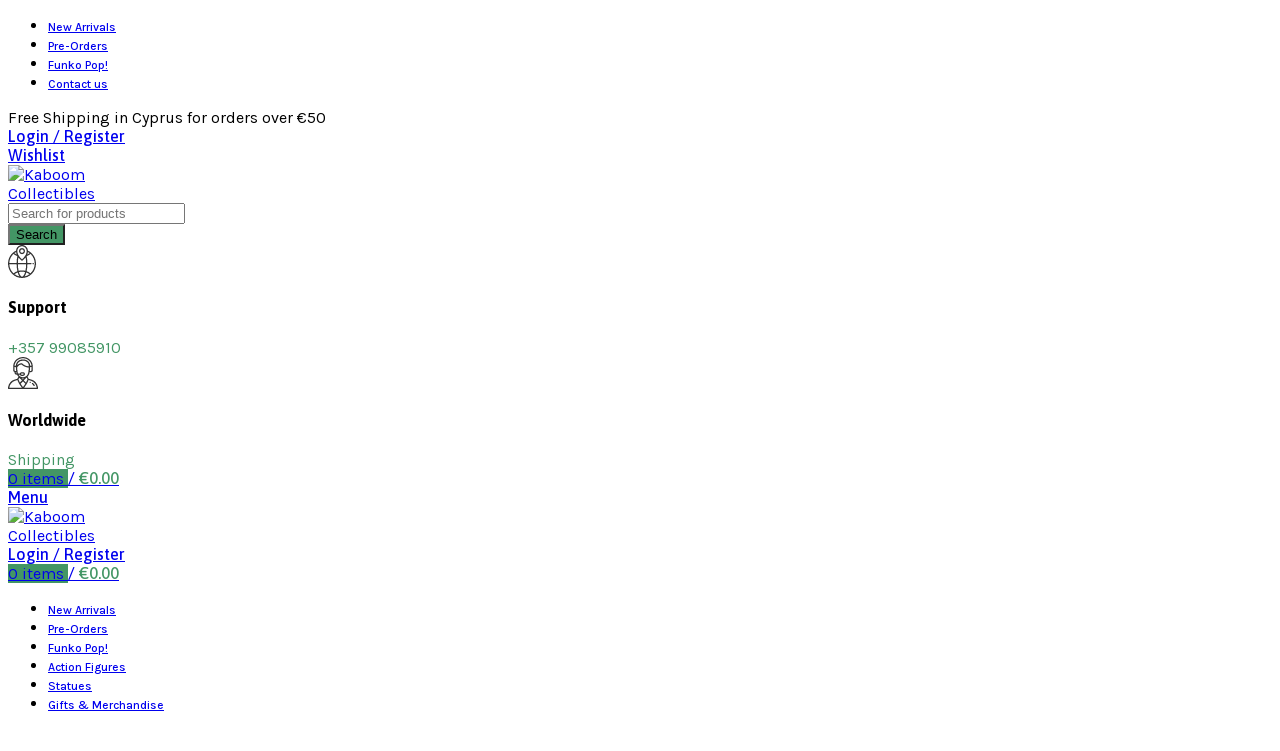

--- FILE ---
content_type: text/html; charset=UTF-8
request_url: https://www.kaboomcollectibles.com/product/funko-pop-the-sopranos-tony-soprano-1291/
body_size: 42643
content:
<!DOCTYPE html>
<html lang="en-US">
	<head>
		<meta charset="UTF-8">
		<meta name="viewport" content="width=device-width, initial-scale=1.0, maximum-scale=1.0, user-scalable=no">
		<link rel="profile" href="http://gmpg.org/xfn/11">
		<link rel="pingback" href="https://www.kaboomcollectibles.com/xmlrpc.php">
		<title>Funko Pop! The Sopranos &#8211; Tony Soprano #1291 &#8211; Kaboom Collectibles</title>
<meta name='robots' content='max-image-preview:large' />
<link rel='dns-prefetch' href='//fonts.googleapis.com' />
<link rel="alternate" type="application/rss+xml" title="Kaboom Collectibles &raquo; Feed" href="https://www.kaboomcollectibles.com/feed/" />
<link rel="alternate" type="application/rss+xml" title="Kaboom Collectibles &raquo; Comments Feed" href="https://www.kaboomcollectibles.com/comments/feed/" />
<link rel="alternate" title="oEmbed (JSON)" type="application/json+oembed" href="https://www.kaboomcollectibles.com/wp-json/oembed/1.0/embed?url=https%3A%2F%2Fwww.kaboomcollectibles.com%2Fproduct%2Ffunko-pop-the-sopranos-tony-soprano-1291%2F" />
<link rel="alternate" title="oEmbed (XML)" type="text/xml+oembed" href="https://www.kaboomcollectibles.com/wp-json/oembed/1.0/embed?url=https%3A%2F%2Fwww.kaboomcollectibles.com%2Fproduct%2Ffunko-pop-the-sopranos-tony-soprano-1291%2F&#038;format=xml" />
<style id='wp-img-auto-sizes-contain-inline-css' type='text/css'>
img:is([sizes=auto i],[sizes^="auto," i]){contain-intrinsic-size:3000px 1500px}
/*# sourceURL=wp-img-auto-sizes-contain-inline-css */
</style>
<link rel='stylesheet' id='wp-block-library-css' href='https://www.kaboomcollectibles.com/wp-includes/css/dist/block-library/style.min.css?ver=c6473eaa8364c9ba3ac6dc43c317cb06' type='text/css' media='all' />
<style id='global-styles-inline-css' type='text/css'>
:root{--wp--preset--aspect-ratio--square: 1;--wp--preset--aspect-ratio--4-3: 4/3;--wp--preset--aspect-ratio--3-4: 3/4;--wp--preset--aspect-ratio--3-2: 3/2;--wp--preset--aspect-ratio--2-3: 2/3;--wp--preset--aspect-ratio--16-9: 16/9;--wp--preset--aspect-ratio--9-16: 9/16;--wp--preset--color--black: #000000;--wp--preset--color--cyan-bluish-gray: #abb8c3;--wp--preset--color--white: #ffffff;--wp--preset--color--pale-pink: #f78da7;--wp--preset--color--vivid-red: #cf2e2e;--wp--preset--color--luminous-vivid-orange: #ff6900;--wp--preset--color--luminous-vivid-amber: #fcb900;--wp--preset--color--light-green-cyan: #7bdcb5;--wp--preset--color--vivid-green-cyan: #00d084;--wp--preset--color--pale-cyan-blue: #8ed1fc;--wp--preset--color--vivid-cyan-blue: #0693e3;--wp--preset--color--vivid-purple: #9b51e0;--wp--preset--gradient--vivid-cyan-blue-to-vivid-purple: linear-gradient(135deg,rgb(6,147,227) 0%,rgb(155,81,224) 100%);--wp--preset--gradient--light-green-cyan-to-vivid-green-cyan: linear-gradient(135deg,rgb(122,220,180) 0%,rgb(0,208,130) 100%);--wp--preset--gradient--luminous-vivid-amber-to-luminous-vivid-orange: linear-gradient(135deg,rgb(252,185,0) 0%,rgb(255,105,0) 100%);--wp--preset--gradient--luminous-vivid-orange-to-vivid-red: linear-gradient(135deg,rgb(255,105,0) 0%,rgb(207,46,46) 100%);--wp--preset--gradient--very-light-gray-to-cyan-bluish-gray: linear-gradient(135deg,rgb(238,238,238) 0%,rgb(169,184,195) 100%);--wp--preset--gradient--cool-to-warm-spectrum: linear-gradient(135deg,rgb(74,234,220) 0%,rgb(151,120,209) 20%,rgb(207,42,186) 40%,rgb(238,44,130) 60%,rgb(251,105,98) 80%,rgb(254,248,76) 100%);--wp--preset--gradient--blush-light-purple: linear-gradient(135deg,rgb(255,206,236) 0%,rgb(152,150,240) 100%);--wp--preset--gradient--blush-bordeaux: linear-gradient(135deg,rgb(254,205,165) 0%,rgb(254,45,45) 50%,rgb(107,0,62) 100%);--wp--preset--gradient--luminous-dusk: linear-gradient(135deg,rgb(255,203,112) 0%,rgb(199,81,192) 50%,rgb(65,88,208) 100%);--wp--preset--gradient--pale-ocean: linear-gradient(135deg,rgb(255,245,203) 0%,rgb(182,227,212) 50%,rgb(51,167,181) 100%);--wp--preset--gradient--electric-grass: linear-gradient(135deg,rgb(202,248,128) 0%,rgb(113,206,126) 100%);--wp--preset--gradient--midnight: linear-gradient(135deg,rgb(2,3,129) 0%,rgb(40,116,252) 100%);--wp--preset--font-size--small: 13px;--wp--preset--font-size--medium: 20px;--wp--preset--font-size--large: 36px;--wp--preset--font-size--x-large: 42px;--wp--preset--spacing--20: 0.44rem;--wp--preset--spacing--30: 0.67rem;--wp--preset--spacing--40: 1rem;--wp--preset--spacing--50: 1.5rem;--wp--preset--spacing--60: 2.25rem;--wp--preset--spacing--70: 3.38rem;--wp--preset--spacing--80: 5.06rem;--wp--preset--shadow--natural: 6px 6px 9px rgba(0, 0, 0, 0.2);--wp--preset--shadow--deep: 12px 12px 50px rgba(0, 0, 0, 0.4);--wp--preset--shadow--sharp: 6px 6px 0px rgba(0, 0, 0, 0.2);--wp--preset--shadow--outlined: 6px 6px 0px -3px rgb(255, 255, 255), 6px 6px rgb(0, 0, 0);--wp--preset--shadow--crisp: 6px 6px 0px rgb(0, 0, 0);}:where(.is-layout-flex){gap: 0.5em;}:where(.is-layout-grid){gap: 0.5em;}body .is-layout-flex{display: flex;}.is-layout-flex{flex-wrap: wrap;align-items: center;}.is-layout-flex > :is(*, div){margin: 0;}body .is-layout-grid{display: grid;}.is-layout-grid > :is(*, div){margin: 0;}:where(.wp-block-columns.is-layout-flex){gap: 2em;}:where(.wp-block-columns.is-layout-grid){gap: 2em;}:where(.wp-block-post-template.is-layout-flex){gap: 1.25em;}:where(.wp-block-post-template.is-layout-grid){gap: 1.25em;}.has-black-color{color: var(--wp--preset--color--black) !important;}.has-cyan-bluish-gray-color{color: var(--wp--preset--color--cyan-bluish-gray) !important;}.has-white-color{color: var(--wp--preset--color--white) !important;}.has-pale-pink-color{color: var(--wp--preset--color--pale-pink) !important;}.has-vivid-red-color{color: var(--wp--preset--color--vivid-red) !important;}.has-luminous-vivid-orange-color{color: var(--wp--preset--color--luminous-vivid-orange) !important;}.has-luminous-vivid-amber-color{color: var(--wp--preset--color--luminous-vivid-amber) !important;}.has-light-green-cyan-color{color: var(--wp--preset--color--light-green-cyan) !important;}.has-vivid-green-cyan-color{color: var(--wp--preset--color--vivid-green-cyan) !important;}.has-pale-cyan-blue-color{color: var(--wp--preset--color--pale-cyan-blue) !important;}.has-vivid-cyan-blue-color{color: var(--wp--preset--color--vivid-cyan-blue) !important;}.has-vivid-purple-color{color: var(--wp--preset--color--vivid-purple) !important;}.has-black-background-color{background-color: var(--wp--preset--color--black) !important;}.has-cyan-bluish-gray-background-color{background-color: var(--wp--preset--color--cyan-bluish-gray) !important;}.has-white-background-color{background-color: var(--wp--preset--color--white) !important;}.has-pale-pink-background-color{background-color: var(--wp--preset--color--pale-pink) !important;}.has-vivid-red-background-color{background-color: var(--wp--preset--color--vivid-red) !important;}.has-luminous-vivid-orange-background-color{background-color: var(--wp--preset--color--luminous-vivid-orange) !important;}.has-luminous-vivid-amber-background-color{background-color: var(--wp--preset--color--luminous-vivid-amber) !important;}.has-light-green-cyan-background-color{background-color: var(--wp--preset--color--light-green-cyan) !important;}.has-vivid-green-cyan-background-color{background-color: var(--wp--preset--color--vivid-green-cyan) !important;}.has-pale-cyan-blue-background-color{background-color: var(--wp--preset--color--pale-cyan-blue) !important;}.has-vivid-cyan-blue-background-color{background-color: var(--wp--preset--color--vivid-cyan-blue) !important;}.has-vivid-purple-background-color{background-color: var(--wp--preset--color--vivid-purple) !important;}.has-black-border-color{border-color: var(--wp--preset--color--black) !important;}.has-cyan-bluish-gray-border-color{border-color: var(--wp--preset--color--cyan-bluish-gray) !important;}.has-white-border-color{border-color: var(--wp--preset--color--white) !important;}.has-pale-pink-border-color{border-color: var(--wp--preset--color--pale-pink) !important;}.has-vivid-red-border-color{border-color: var(--wp--preset--color--vivid-red) !important;}.has-luminous-vivid-orange-border-color{border-color: var(--wp--preset--color--luminous-vivid-orange) !important;}.has-luminous-vivid-amber-border-color{border-color: var(--wp--preset--color--luminous-vivid-amber) !important;}.has-light-green-cyan-border-color{border-color: var(--wp--preset--color--light-green-cyan) !important;}.has-vivid-green-cyan-border-color{border-color: var(--wp--preset--color--vivid-green-cyan) !important;}.has-pale-cyan-blue-border-color{border-color: var(--wp--preset--color--pale-cyan-blue) !important;}.has-vivid-cyan-blue-border-color{border-color: var(--wp--preset--color--vivid-cyan-blue) !important;}.has-vivid-purple-border-color{border-color: var(--wp--preset--color--vivid-purple) !important;}.has-vivid-cyan-blue-to-vivid-purple-gradient-background{background: var(--wp--preset--gradient--vivid-cyan-blue-to-vivid-purple) !important;}.has-light-green-cyan-to-vivid-green-cyan-gradient-background{background: var(--wp--preset--gradient--light-green-cyan-to-vivid-green-cyan) !important;}.has-luminous-vivid-amber-to-luminous-vivid-orange-gradient-background{background: var(--wp--preset--gradient--luminous-vivid-amber-to-luminous-vivid-orange) !important;}.has-luminous-vivid-orange-to-vivid-red-gradient-background{background: var(--wp--preset--gradient--luminous-vivid-orange-to-vivid-red) !important;}.has-very-light-gray-to-cyan-bluish-gray-gradient-background{background: var(--wp--preset--gradient--very-light-gray-to-cyan-bluish-gray) !important;}.has-cool-to-warm-spectrum-gradient-background{background: var(--wp--preset--gradient--cool-to-warm-spectrum) !important;}.has-blush-light-purple-gradient-background{background: var(--wp--preset--gradient--blush-light-purple) !important;}.has-blush-bordeaux-gradient-background{background: var(--wp--preset--gradient--blush-bordeaux) !important;}.has-luminous-dusk-gradient-background{background: var(--wp--preset--gradient--luminous-dusk) !important;}.has-pale-ocean-gradient-background{background: var(--wp--preset--gradient--pale-ocean) !important;}.has-electric-grass-gradient-background{background: var(--wp--preset--gradient--electric-grass) !important;}.has-midnight-gradient-background{background: var(--wp--preset--gradient--midnight) !important;}.has-small-font-size{font-size: var(--wp--preset--font-size--small) !important;}.has-medium-font-size{font-size: var(--wp--preset--font-size--medium) !important;}.has-large-font-size{font-size: var(--wp--preset--font-size--large) !important;}.has-x-large-font-size{font-size: var(--wp--preset--font-size--x-large) !important;}
/*# sourceURL=global-styles-inline-css */
</style>

<style id='classic-theme-styles-inline-css' type='text/css'>
/*! This file is auto-generated */
.wp-block-button__link{color:#fff;background-color:#32373c;border-radius:9999px;box-shadow:none;text-decoration:none;padding:calc(.667em + 2px) calc(1.333em + 2px);font-size:1.125em}.wp-block-file__button{background:#32373c;color:#fff;text-decoration:none}
/*# sourceURL=/wp-includes/css/classic-themes.min.css */
</style>
<link rel='stylesheet' id='product-pre-orders-for-woo-setting-frontend-css' href='https://www.kaboomcollectibles.com/wp-content/plugins/product-pre-orders-for-woo/css/product-pre-orders-for-woo-setting-frontend.css?ver=c6473eaa8364c9ba3ac6dc43c317cb06' type='text/css' media='all' />
<style id='product-pre-orders-for-woo-style-css-inline-css' type='text/css'>

                .wpro-pre-order-availability-date-cart{
                    color:#a46497;
                }
                .wpro-pre-order-availability-date{
                    color:#00a79c;
                }
                .wpro-pre-order-shop-page{
                    color:#ffffff00;
                }
            
/*# sourceURL=product-pre-orders-for-woo-style-css-inline-css */
</style>
<style id='woocommerce-inline-inline-css' type='text/css'>
.woocommerce form .form-row .required { visibility: visible; }
/*# sourceURL=woocommerce-inline-inline-css */
</style>
<link rel='stylesheet' id='select2-css' href='https://www.kaboomcollectibles.com/wp-content/plugins/woocommerce/assets/css/select2.css?ver=7.1.0' type='text/css' media='all' />
<link rel='stylesheet' id='yith-wcdp-css' href='https://www.kaboomcollectibles.com/wp-content/plugins/yith-woocommerce-deposits-and-down-payments-premium/assets/css/yith-wcdp.css?ver=1.6.1' type='text/css' media='all' />
<link rel='stylesheet' id='elementor-icons-css' href='https://www.kaboomcollectibles.com/wp-content/plugins/elementor/assets/lib/eicons/css/elementor-icons.min.css?ver=5.16.0' type='text/css' media='all' />
<link rel='stylesheet' id='elementor-frontend-css' href='https://www.kaboomcollectibles.com/wp-content/plugins/elementor/assets/css/frontend-lite.min.css?ver=3.8.0' type='text/css' media='all' />
<link rel='stylesheet' id='elementor-post-8-css' href='https://www.kaboomcollectibles.com/wp-content/uploads/elementor/css/post-8.css?ver=1668087824' type='text/css' media='all' />
<link rel='stylesheet' id='xts-style-css' href='https://www.kaboomcollectibles.com/wp-content/themes/kaboom/style.min.css?ver=1' type='text/css' media='all' />
<link rel='stylesheet' id='xts-style-header_157703-css' href='https://www.kaboomcollectibles.com/wp-content/uploads/2023/09/xts-header_157703-1694631981.css?ver=1' type='text/css' media='all' />
<link rel='stylesheet' id='xts-google-fonts-css' href='//fonts.googleapis.com/css?family=Karla%3A200%2C300%2C400%2C500%2C600%2C700%2C800%2C200italic%2C300italic%2C400italic%2C500italic%2C600italic%2C700italic%2C800italic%7CAsap%3A400%2C500%2C600%2C700%2C400italic%2C500italic%2C600italic%2C700italic&#038;ver=1' type='text/css' media='all' />
<link rel='stylesheet' id='google-fonts-1-css' href='https://fonts.googleapis.com/css?family=Roboto%3A100%2C100italic%2C200%2C200italic%2C300%2C300italic%2C400%2C400italic%2C500%2C500italic%2C600%2C600italic%2C700%2C700italic%2C800%2C800italic%2C900%2C900italic%7CRoboto+Slab%3A100%2C100italic%2C200%2C200italic%2C300%2C300italic%2C400%2C400italic%2C500%2C500italic%2C600%2C600italic%2C700%2C700italic%2C800%2C800italic%2C900%2C900italic&#038;display=auto&#038;ver=c6473eaa8364c9ba3ac6dc43c317cb06' type='text/css' media='all' />
<script type="text/template" id="tmpl-variation-template">
	<div class="woocommerce-variation-description">{{{ data.variation.variation_description }}}</div>
	<div class="woocommerce-variation-price">{{{ data.variation.price_html }}}</div>
	<div class="woocommerce-variation-availability">{{{ data.variation.availability_html }}}</div>
</script>
<script type="text/template" id="tmpl-unavailable-variation-template">
	<p>Sorry, this product is unavailable. Please choose a different combination.</p>
</script>
<script type="text/javascript" src="https://www.kaboomcollectibles.com/wp-includes/js/jquery/jquery.min.js?ver=3.7.1" id="jquery-core-js"></script>
<script type="text/javascript" src="https://www.kaboomcollectibles.com/wp-includes/js/jquery/jquery-migrate.min.js?ver=3.4.1" id="jquery-migrate-js"></script>
<script type="text/javascript" id="wdm_jq_validate-js-extra">
/* <![CDATA[ */
var wdm_ua_obj_l10n = {"req":"This field is required.","eml":"Please enter a valid email address.","url":"Please enter a valid URL.","num":"Please enter a valid number.","min":"Please enter a value greater than or equal to 0"};
//# sourceURL=wdm_jq_validate-js-extra
/* ]]> */
</script>
<script type="text/javascript" src="https://www.kaboomcollectibles.com/wp-content/plugins/ultimate-auction/js/wdm-jquery-validate.js?ver=c6473eaa8364c9ba3ac6dc43c317cb06" id="wdm_jq_validate-js"></script>
<script type="text/javascript" src="https://www.kaboomcollectibles.com/wp-content/plugins/ultimate-auction/js/wdm-validate.js?ver=c6473eaa8364c9ba3ac6dc43c317cb06" id="wdm_jq_valid-js"></script>
<script type="text/javascript" src="https://www.kaboomcollectibles.com/wp-content/plugins/product-pre-orders-for-woo/js/product-pre-orders-for-woo-setting-frontend.js?ver=1.1.7" id="product-pre-orders-for-woo-setting-frontend-js-js"></script>
<link rel="https://api.w.org/" href="https://www.kaboomcollectibles.com/wp-json/" /><link rel="alternate" title="JSON" type="application/json" href="https://www.kaboomcollectibles.com/wp-json/wp/v2/product/6874" /><link rel="EditURI" type="application/rsd+xml" title="RSD" href="https://www.kaboomcollectibles.com/xmlrpc.php?rsd" />

<link rel="canonical" href="https://www.kaboomcollectibles.com/product/funko-pop-the-sopranos-tony-soprano-1291/" />
<link rel='shortlink' href='https://www.kaboomcollectibles.com/?p=6874' />
	<noscript><style>.woocommerce-product-gallery{ opacity: 1 !important; }</style></noscript>
	<link rel="icon" href="https://www.kaboomcollectibles.com/wp-content/uploads/2022/07/cropped-favicon-32x32.png" sizes="32x32" />
<link rel="icon" href="https://www.kaboomcollectibles.com/wp-content/uploads/2022/07/cropped-favicon-192x192.png" sizes="192x192" />
<link rel="apple-touch-icon" href="https://www.kaboomcollectibles.com/wp-content/uploads/2022/07/cropped-favicon-180x180.png" />
<meta name="msapplication-TileImage" content="https://www.kaboomcollectibles.com/wp-content/uploads/2022/07/cropped-favicon-270x270.png" />
					<style data-type="xts-style-theme_settings_32">
				.xts-page-title-overlay{
	background-color:#f9f9f9;
}

.xts-footer{
	background-color:#282828;
}

body{
	font-family: "Karla", Arial, Helvetica, sans-serif;
}

.xts-textfont-content{
	font-family: "Karla", Arial, Helvetica, sans-serif;
}

legend, th, h1, h2, h3, h4, h5, h6, .title, .widget_block.widget_search .wp-block-search__label, .xts-anim-text, .xts-size-guide-table tr:first-child td, .woocommerce-thankyou-order-received, .woocommerce-Reviews .comment-reply-title{
	font-family: "Asap", Arial, Helvetica, sans-serif;
}

.xts-textfont-title{
	font-family: "Asap", Arial, Helvetica, sans-serif;
}

.xts-entities-title, .widget_recent_comments li > a, .widget_recent_entries a, .widget_rss li > a, .wp-block-latest-comments .wp-block-latest-comments__comment-link, .wp-block-latest-posts__list li a, .xts-single-post .xts-post-url-text, table .product-name a, .product_list_widget .product-title, .product_title{
	font-family: "Asap", Arial, Helvetica, sans-serif;color: #333333;
}

a.xts-entities-title{
	color: #333333;
}

a.xts-entities-title:hover, .xts-entities-title a:hover, .xts-page-nav-btn:hover .xts-page-nav-title, .widget_recent_comments li > a:hover, .widget_recent_entries a:hover, .widget_rss li > a:hover, .wp-block-latest-comments .wp-block-latest-comments__comment-link:hover, .wp-block-latest-posts__list li a:hover, table .product-name a:hover, .product_list_widget .product-title:hover, .product_title a:hover{
	color: #439665;
}

.xts-nav-main > li > a{
	font-family: "Asap", Arial, Helvetica, sans-serif;font-weight: 500;
}

.widget-title, .widget_block .wp-block-group h1, .widget_block .wp-block-group h2, .widget_block .wp-block-group h3, .widget_block .wp-block-group h4, .widget_block .wp-block-group h5, .widget_block .wp-block-group h6{
	font-family: "Asap", Arial, Helvetica, sans-serif;
}

.xts-nav-secondary > li > a{
	font-weight: 500;font-size: 12px;
}

.xts-header-el .xts-header-el-label{
	font-family: "Asap", Arial, Helvetica, sans-serif;font-weight: 500;
}

.xts-product .price del, .xts-product .price del .amount{
	font-size: 16px;color: #dd3333;
}

.xts-product span.amount{
	font-size: 17px;
}

.xts-product .woocommerce-loop-product__title{
	font-family: "Karla", Arial, Helvetica, sans-serif;font-weight: 500;
}

.xts-single-product-summary .price del, .xts-single-product-summary .price del .amount{
	color: #dd3333;
}

.title.xts-textcolor-primary, .xts-list-style-icons li:before, .xts-textcolor-primary, .xts-scheme-light .xts-textcolor-primary, .xts-scheme-dark .xts-textcolor-primary, .xts-post .xts-button-icon i:before, .xts-box-icon, .xts-button.xts-color-primary.xts-style-bordered, .xts-button.xts-color-primary.xts-style-bordered:hover, .xts-button.xts-color-primary.xts-style-link-3, .xts-button.xts-color-primary.xts-style-link-3:hover, .xts-plan-features i, .xts-price-plan.xts-scheme-hover-dark:hover .xts-plan-features li i, .xts-plan-icon, .xts-el-video-play-btn, .xts-el-video.xts-action-play .xts-el-video-btn:hover .xts-el-video-play-btn, .xts-el-video.xts-action-overlay:hover .xts-el-video-play-btn, .xts-circle-meter-value, .xts-404-content > span, .xts-no-results-title, .elementor-element u, .xts-product-label.xts-onsale, span.amount, .xts-header-cart.xts-design-round .xts-header-el-icon, .xts-header-compare.xts-design-round .xts-header-el-icon, .xts-header-wishlist.xts-design-round .xts-header-el-icon, a.xts-login-to-price-msg:hover, .xts-account-links a:hover:before, .woocommerce-form-login-toggle .woocommerce-info a, .woocommerce-form-coupon-toggle .woocommerce-info a, .woocommerce-privacy-policy-link, .woocommerce-terms-and-conditions-link, .woocommerce-privacy-policy-link:hover, .woocommerce-terms-and-conditions-link:hover, .woocommerce-MyAccount-navigation ul li.is-active a, .woocommerce-MyAccount-navigation ul li:hover a, .xts-login-extra a, .xts-login-extra a:hover{
	color:#439665;
}

.xts-bgcolor-primary, .xts-nav-label.xts-color-primary, .xts-nav.xts-style-underline > li > a .xts-nav-text:after, nav[class*="-pagination"] li .page-numbers.current, .widget_calendar #today, .xts-hint:before, .xts-tags-list > a:hover:before, .tagcloud > a:hover:before, .wp-block-calendar #today, .xts-nav-mobile-tab.xts-style-underline .nav-link-text:after, .xts-single-post .xts-post-quote, .xts-single-post .xts-post-url, .xts-post.xts-format-design-mask, .xts-post-label, .xts-post-controls, .xts-project-categories li, .xts-section-title.xts-design-simple .xts-section-title-divider:after, .xts-social-buttons.xts-style-simple a:hover, .xts-countdown-timer.xts-style-default.xts-bg-color-primary .xts-countdown-item, .xts-countdown-timer.xts-style-inline.xts-bg-color-primary .xts-countdown-timer-inner, .xts-timeline-dot, .xts-spot-icon.xts-style-default:before, .xts-scroll-to-top:hover, .elementor-progress-bar, body .select2-container--default .select2-results__option--highlighted[aria-selected], body .select2-container--default .select2-results__option--highlighted[data-selected], div.quantity button:hover, .xts-spb-progress-line, .widget_price_filter .ui-slider-range, .widget_price_filter .ui-slider-handle:after, .widget_layered_nav > ul li.chosen a:before, .xts-widget-stock-status li a.xts-selected:before, .xts-header-cart.xts-design-round .xts-header-el-icon:after, .xts-header-compare.xts-design-round .xts-header-el-icon:after, .xts-header-wishlist.xts-design-round .xts-header-el-icon:after, .xts-sticky-navbar .xts-navbar-count, .xts-header-cart.xts-design-round-bordered .xts-header-el-icon > span, .xts-header-compare.xts-design-round-bordered .xts-header-el-icon > span, .xts-header-wishlist.xts-design-round-bordered .xts-header-el-icon > span, .xts-header-cart.xts-design-round .xts-header-el-icon > span, .xts-header-compare.xts-design-round .xts-header-el-icon > span, .xts-header-wishlist.xts-design-round .xts-header-el-icon > span, .xts-header-cart.xts-design-count .xts-cart-count, .xts-header-compare.xts-design-count .xts-compare-count, .xts-header-wishlist.xts-design-count .xts-wishlist-count, .xts-header-cart.xts-design-count-alt .xts-cart-count, .xts-header-compare.xts-design-count-alt .xts-compare-count, .xts-header-wishlist.xts-design-count-alt .xts-wishlist-count, .woocommerce-store-notice, .xts-size-guide-table tr:not(:first-child) td:hover, .xts-sticky-cats-title, .xts-prod-design-summary-alt .xts-product:hover .xts-add-cart-btn > a, .xts-prod-design-icons-alt .xts-product:hover .xts-add-cart-btn > a{
	background-color:#439665;
}

blockquote, .xts-comments-area .comment-reply-link, .xts-comments-area #cancel-comment-reply-link, .xts-comments-area .comment-reply-link:hover, .xts-comments-area #cancel-comment-reply-link:hover, .xts-tags-list > a:hover, .tagcloud > a:hover, .wp-block-pullquote:not(.is-style-solid-color), .xts-button.xts-color-primary.xts-style-bordered, .xts-button.xts-color-primary.xts-style-bordered:hover, .xts-button.xts-color-primary.xts-style-link, .xts-button.xts-color-primary.xts-style-link:hover, .xts-section-title.xts-design-underline .xts-section-title-text, .widget_layered_nav > ul li a:hover:before, .xts-widget-stock-status li a:hover:before, .widget_layered_nav > ul li.chosen a:before, .xts-widget-stock-status li a.xts-selected:before, .xts-tabs-header.xts-design-by-sides-2 .xts-tabs-title-wrapper, .xts-account-links a:hover, .cart_totals, .cart_totals .shipping-calculator-button, .cart_totals .shipping-calculator-button:hover, .xts-checkout-order-review, .xts-clear-filters-btn, .xts-clear-filters-btn:hover, .woocommerce-MyAccount-navigation ul li.is-active a, .woocommerce-MyAccount-navigation ul li:hover a{
	border-color:#439665;
}

.searchform .searchsubmit, .comment-form input[type="submit"], .wp-block-search .wp-block-search__button, .xts-button.xts-color-primary, .xts-cookies-accept-btn, .wpcf7 [type="submit"], .mc4wp-form [type="submit"], .woocommerce-widget-layered-nav-dropdown__submit, .widget_price_filter .price_slider_amount .button, .woocommerce-mini-cart__buttons .checkout, .xts-cart-actions .button[name="apply_coupon"], .cart_totals .checkout-button, .shipping-calculator-form .button, .checkout_coupon .button, #place_order, .woocommerce-orders-table__cell-order-actions > a, .woocommerce-MyAccount-downloads-file, button[name=save_account_details], button[name=save_address], .woocommerce-form-login button, .woocommerce-form-register button, .lost_reset_password button, .xts-compare-table .button, .return-to-shop .button, .xts-product-add-btn > a, .single_add_to_cart_button{
	background-color:#439665;
}
.searchform .searchsubmit:hover, .comment-form input[type="submit"]:hover, .wp-block-search .wp-block-search__button:hover, .xts-button.xts-color-primary:hover, .xts-cookies-accept-btn:hover, .wpcf7 [type="submit"]:hover, .mc4wp-form [type="submit"]:hover, .woocommerce-widget-layered-nav-dropdown__submit:hover, .widget_price_filter .price_slider_amount .button:hover, .woocommerce-mini-cart__buttons .checkout:hover, .xts-cart-actions .button[name="apply_coupon"]:hover, .cart_totals .checkout-button:hover, .shipping-calculator-form .button:hover, .checkout_coupon .button:hover, #place_order:hover, .woocommerce-orders-table__cell-order-actions > a:hover, .woocommerce-MyAccount-downloads-file:hover, button[name=save_account_details]:hover, button[name=save_address]:hover, .woocommerce-form-login button:hover, .woocommerce-form-register button:hover, .lost_reset_password button:hover, .xts-compare-table .button:hover, .return-to-shop .button:hover, .xts-product-add-btn > a:hover, .single_add_to_cart_button:hover{
	background-color:rgba(62, 140, 94, 1);
}

.title.xts-textcolor-secondary, .xts-textcolor-secondary, .xts-scheme-light .xts-textcolor-secondary, .xts-scheme-dark .xts-textcolor-secondary, .xts-button.xts-color-secondary.xts-style-bordered, .xts-button.xts-color-secondary.xts-style-bordered:hover, .xts-button.xts-color-secondary.xts-style-link-3, .xts-button.xts-color-secondary.xts-style-link-3:hover{
	color:#333333;
}

.xts-bgcolor-secondary, .xts-nav-label.xts-color-secondary, .xts-countdown-timer.xts-style-default.xts-bg-color-secondary .xts-countdown-item, .xts-countdown-timer.xts-style-inline.xts-bg-color-secondary .xts-countdown-timer-inner{
	background-color:#333333;
}

.xts-button.xts-color-secondary.xts-style-bordered, .xts-button.xts-color-secondary.xts-style-bordered:hover, .xts-button.xts-color-secondary.xts-style-link, .xts-button.xts-color-secondary.xts-style-link:hover{
	border-color:#333333;
}

.xts-button.xts-color-secondary{
	background-color:#333333;
}
.xts-button.xts-color-secondary:hover{
	background-color:rgba(47, 47, 47, 1);
}

.xts-header-banner-bg{
	background-color:#c91a1a;
}

@font-face {
	font-weight: normal;
	font-style: normal;
	font-family: "font-icon";
	src: url("//www.kaboomcollectibles.com/wp-content/themes/kaboom/fonts/font-icon.woff") format("woff"),
	url("//www.kaboomcollectibles.com/wp-content/themes/kaboom/fonts/font-icon.woff2") format("woff2");
}

.container {
	max-width: 1400px;
}

.xts-dropdown-menu.xts-style-container {
	max-width: 1370px;
}

.elementor-section.xts-section-stretch > .elementor-column-gap-no {
	max-width: 1370px;
}

.elementor-section.xts-section-stretch > .elementor-column-gap-narrow {
	max-width: 1380px;
}

.elementor-section.xts-section-stretch > .elementor-column-gap-default {
	max-width: 1390px;
}

.elementor-section.xts-section-stretch > .elementor-column-gap-extended {
	max-width: 1400px;
}

.elementor-section.xts-section-stretch > .elementor-column-gap-wide {
	max-width: 1410px;
}

.elementor-section.xts-section-stretch > .elementor-column-gap-wider {
	max-width: 1430px;
}

@media (min-width: 1417px) {
	.platform-Windows .xts-section-stretch > .elementor-container {
		margin-left: auto;
		margin-right: auto;
	}
}

@media (min-width: 1400px) {
	html:not(.platform-Windows) .xts-section-stretch > .elementor-container {
		margin-left: auto;
		margin-right: auto;
	}
}


/* Quick view */
.xts-quick-view-popup {
	max-width: 920px;
}

/* Promo popup */
.xts-promo-popup {
	max-width: 700px;
}

/* Blog single content boxed */
	.xts-content-area.col-lg-12 .xts-single-post-boxed {
		max-width: 900px;
	}

/* Header Boxed */
.xts-header.xts-design-boxed:not(.xts-full-width) .xts-header-main {
	max-width: 1370px;
}

.xts-widget-filter .xts-scroll-content {
	max-height: 200px;
}
.woocommerce-tabs .xts-nav-wrapper.xts-nav-product-tabs-wrapper.xts-mb-action-swipe{display:none}
ul.woocommerce-widget-layered-nav-list{max-height:300px;overflow:auto;}
ul.woocommerce-widget-layered-nav-list::-webkit-scrollbar{width:5px;}
ul.woocommerce-widget-layered-nav-list::-webkit-scrollbar-track{background:rgba(155,155,155,0.15);}
ul.woocommerce-widget-layered-nav-list::-webkit-scrollbar-thumb{background-color:rgba(155,155,155,0.4);border-radius:0px;border:transparent;}
table.woocommerce-product-attributes.shop_attributes{display:none}
#wc_bis_product_form #wc_bis_email,#wc_bis_product_form #wc_bis_send_form{background-color:#fff;border:2px solid green;font-size:14px}
#wc_bis_product_form{margin:20px 0}
p.wc_bis_form_title{font-weight:700;color:#439665}
.xts-sidebar-left+.xts-sidebar-opener{border-top:2px solid #607481;border-bottom:2px solid #607481;border-right:2px solid #607481}
.xts-sticky-atc .wpro-pre-order-availability-date{display:none}
a.button.add-deposit-to-cart-button{display:none}
.wpro-pre-order-shop-page{display:none}@media (max-width: 767px) {
	.elementor-column{width: 100%!important;}
}

			</style>
				<!-- WooCommerce Google Analytics Integration -->
		<script type='text/javascript'>
			var gaProperty = 'G-W6SEDGZ7NV';
			var disableStr = 'ga-disable-' + gaProperty;
			if ( document.cookie.indexOf( disableStr + '=true' ) > -1 ) {
				window[disableStr] = true;
			}
			function gaOptout() {
				document.cookie = disableStr + '=true; expires=Thu, 31 Dec 2099 23:59:59 UTC; path=/';
				window[disableStr] = true;
			}
		</script><script type='text/javascript'>var _gaq = _gaq || [];
		_gaq.push(
			['_setAccount', 'G-W6SEDGZ7NV'], 
			['_setCustomVar', 1, 'logged-in', 'no', 1],
			['_trackPageview']);</script>
		<!-- /WooCommerce Google Analytics Integration -->	<link rel='stylesheet' id='wdm_auction_front_end_styling-css' href='https://www.kaboomcollectibles.com/wp-content/plugins/ultimate-auction/css/ua-front-end-one.css?ver=c6473eaa8364c9ba3ac6dc43c317cb06' type='text/css' media='all' />
<link rel='stylesheet' id='elementor-icons-shared-0-css' href='https://www.kaboomcollectibles.com/wp-content/plugins/elementor/assets/lib/font-awesome/css/fontawesome.min.css?ver=5.15.3' type='text/css' media='all' />
<link rel='stylesheet' id='elementor-icons-fa-solid-css' href='https://www.kaboomcollectibles.com/wp-content/plugins/elementor/assets/lib/font-awesome/css/solid.min.css?ver=5.15.3' type='text/css' media='all' />
<link rel='stylesheet' id='elementor-icons-fa-regular-css' href='https://www.kaboomcollectibles.com/wp-content/plugins/elementor/assets/lib/font-awesome/css/regular.min.css?ver=5.15.3' type='text/css' media='all' />
</head>

	
	<body class="wp-singular product-template-default single single-product postid-6874 wp-theme-kaboom theme-kaboom woocommerce woocommerce-page woocommerce-no-js xts-cat-accordion elementor-default elementor-kit-8">

		<script type="text/javascript" id="xts-flicker-fix">//flicker fix.</script>
		
		<div class="xts-site-wrapper">

			
							<header class="xts-header xts-with-shadow xts-scroll-stick xts-sticky-real">
					
<div class="xts-header-main xts-header-inner">
	
<div class="xts-header-row xts-top-bar xts-sticky-off xts-without-bg xts-hide-md xts-dropdowns-align-bottom">
	<div class="container">
		<div class="xts-header-row-inner">
			
<div class="xts-header-col xts-start xts-desktop">
	<div class="xts-header-nav-wrapper xts-nav-wrapper xts-textalign-left"><ul id="menu-main-menu" class="menu xts-nav xts-nav-secondary xts-direction-h xts-style-separated xts-gap-s"><li id="menu-item-3405" class="menu-item menu-item-type-taxonomy menu-item-object-product_cat menu-item-3405 item-level-0 xts-event-hover"><a href="https://www.kaboomcollectibles.com/product-category/new-arrivals/" class="xts-nav-link"><span class="xts-nav-text">New Arrivals</span></a></li>
<li id="menu-item-3406" class="menu-item menu-item-type-taxonomy menu-item-object-product_cat menu-item-3406 item-level-0 xts-event-hover"><a href="https://www.kaboomcollectibles.com/product-category/pre-orders/" class="xts-nav-link"><span class="xts-nav-text">Pre-Orders</span></a></li>
<li id="menu-item-3404" class="menu-item menu-item-type-taxonomy menu-item-object-product_cat current-product-ancestor menu-item-3404 item-level-0 xts-event-hover"><a href="https://www.kaboomcollectibles.com/product-category/funko-pop-figures/" class="xts-nav-link"><span class="xts-nav-text">Funko Pop!</span></a></li>
<li id="menu-item-3191" class="menu-item menu-item-type-post_type menu-item-object-page menu-item-3191 item-level-0 xts-event-hover"><a href="https://www.kaboomcollectibles.com/contact-us/" class="xts-nav-link"><span class="xts-nav-text">Contact us</span></a></li>
</ul></div>
<div class="xts-header-divider xts-direction-v xts-zd0yactlvmmeszxo6asd"></div>

<div class="xts-header-text xts-reset-all-last xts-3t1j1g86rgj1zo4dqma8 xts-header-fontsize-xs">
	Free Shipping in Cyprus for orders over €50</div>
</div>

<div class="xts-header-col xts-center xts-desktop xts-empty">
	</div>

<div class="xts-header-col xts-end xts-desktop">
	
<div class="xts-header-my-account xts-header-el xts-style-icon-text xts-opener">
	<a href="https://www.kaboomcollectibles.com/my-account/">
		<span class="xts-header-el-icon">
					</span>

		<span class="xts-header-el-label">
			Login / Register		</span>
	</a>

	</div>

<div class="xts-header-divider xts-direction-v xts-vag6zru7bczq179s66nv"></div>

<div class="xts-header-wishlist xts-header-el xts-style-icon-text xts-design-default">
	<a href="https://www.kaboomcollectibles.com/wishlist/">
		<span class="xts-header-el-icon xts-icon-default">
			
					</span>

		<span class="xts-header-el-label">
			Wishlist		</span>
	</a>
</div>
</div>

<div class="xts-header-col xts-full xts-mobile xts-empty">
	</div>
		</div>
	</div>
</div>

<div class="xts-header-row xts-general-header xts-sticky-off xts-without-bg">
	<div class="container">
		<div class="xts-header-row-inner">
			
<div class="xts-header-col xts-start xts-desktop">
	
<div class="xts-logo">
	<a href="https://www.kaboomcollectibles.com/" rel="home">
		<img class="xts-logo-main" src="https://www.kaboomcollectibles.com/wp-content/uploads/2022/06/logo-kaboom-300x74.png" alt="Kaboom Collectibles" style="max-width: 165px;" />
			</a>
</div>

<div class="xts-header-space  xts-direction-h" style="width:102px;"></div>
</div>

<div class="xts-header-col xts-center xts-desktop">
	
<div class="xts-search-wrapper xts-search-form  xts-header-search-form xts-scheme-dark-form">
	
	
	<form role="search" method="get" class="searchform xts-style-icon-alt xts-ajax-search" action="https://www.kaboomcollectibles.com/"  data-thumbnail="1" data-price="1" data-post_type="product" data-count="20" data-categories_on_results="no" data-sku="no" data-symbols_count="3">
		<div class="searchform-input">
			<input type="text" class="s" placeholder="Search for products" value="" name="s" />
			<input type="hidden" name="post_type" value="product">

					</div>

		<button type="submit" class="searchsubmit">
			
			<span class="submit-text">
				Search			</span>
		</button>
	</form>

	
						<div class="xts-search-results-wrapper">
				<div class="xts-dropdown xts-search-results xts-scroll">
					<div class="xts-dropdown-inner xts-scroll-content"></div>
				</div>
			</div>
			
	</div>
</div>

<div class="xts-header-col xts-end xts-desktop">
	
<div class="xts-header-space  xts-direction-h" style="width:100px;"></div>

		<div class="xts-infobox xts-textalign-left xts-icon-side xts-items-center xts-header-infobox xts-icon-gap-m xts-without-spacing" onclick="">
							<div class="xts-box-icon-wrapper">
					<div class="xts-box-icon xts-type-image">
						<div class="xts-image-type-svg" style="width:30px; height:32px;"><svg width="28" height="33" viewBox="0 0 28 33" fill="none" xmlns="http://www.w3.org/2000/svg">
<path d="M19.9354 5.62966C19.6972 2.48447 17.1262 0 14 0C10.8738 0 8.3027 2.48447 8.06456 5.62966C3.15481 7.98922 0 13.059 0 18.6391C0 22.4751 1.45629 26.0813 4.10052 28.7938C6.74474 31.5062 10.2605 33 14 33C17.7395 33 21.2552 31.5062 23.8995 28.7938C26.5438 26.0814 28 22.4751 28 18.6391C28 13.059 24.8452 7.98916 19.9354 5.62966ZM19.8962 7.07689C20.4686 7.38427 21.0125 7.73289 21.5247 8.11884C20.818 8.65245 20.0654 9.10678 19.2725 9.47732C19.5744 8.72599 19.7971 7.92277 19.8962 7.07689ZM14 1.31471C16.576 1.31471 18.6718 3.46448 18.6718 6.10693C18.6718 10.0711 15.1628 13.292 14 14.2503C12.837 13.2919 9.3282 10.0712 9.3282 6.10693C9.3282 3.46455 11.424 1.31471 14 1.31471ZM18.1216 19.2965C18.0859 21.6396 17.8416 23.8699 17.4142 25.8093C16.3041 25.5227 15.1573 25.3736 14 25.3736C12.8427 25.3736 11.6959 25.5226 10.5858 25.8093C10.1584 23.8698 9.91419 21.6395 9.8785 19.2965H18.1216ZM9.88101 17.9818C9.91689 16.016 10.1004 14.1232 10.4206 12.4071C11.8852 14.3373 13.5079 15.5275 13.6312 15.6165C13.7418 15.6963 13.8709 15.7362 14.0001 15.7362C14.1292 15.7362 14.2582 15.6963 14.369 15.6165C14.4922 15.5275 16.1151 14.3371 17.5797 12.4068C17.8999 14.123 18.0832 16.0171 18.1192 17.9818H9.88101ZM8.10376 7.07689C8.20285 7.92271 8.4256 8.72592 8.72745 9.47699C7.93449 9.10645 7.18187 8.65219 6.47537 8.11877C6.98753 7.73289 7.53141 7.38427 8.10376 7.07689ZM5.45452 8.97555C6.64257 9.91689 7.95554 10.649 9.36779 11.1563C8.90477 13.2082 8.64212 15.545 8.59908 17.9818H1.29827C1.46942 14.4908 2.99685 11.2655 5.45452 8.97555ZM1.29783 19.2965H8.59676C8.63339 21.7696 8.89591 24.1316 9.35641 26.1886C7.97326 26.6873 6.66714 27.4075 5.49341 28.3288C3.05742 26.0764 1.47175 22.8742 1.29783 19.2965ZM6.51973 29.1833C7.49139 28.4585 8.55654 27.8813 9.67906 27.4657C9.78733 27.847 9.90281 28.215 10.0258 28.5674C10.4365 29.7428 10.917 30.7006 11.4491 31.4215C9.63665 31.0415 7.96377 30.2641 6.51973 29.1833ZM14 31.6853C13.046 31.6853 12.0114 30.3539 11.2324 28.1239C11.1161 27.7912 11.0071 27.4433 10.9049 27.0824C11.9113 26.8231 12.9508 26.6884 14 26.6884C15.0491 26.6884 16.0886 26.8231 17.0951 27.0824C16.9929 27.4432 16.8838 27.7912 16.7676 28.1239C15.9886 30.3539 14.9541 31.6853 14 31.6853ZM16.5509 31.4215C17.083 30.7006 17.5636 29.7428 17.9742 28.5674C18.0972 28.215 18.2127 27.847 18.3209 27.4657C19.4435 27.8814 20.5085 28.4586 21.4802 29.1833C20.0362 30.2642 18.3633 31.0415 16.5509 31.4215ZM22.5066 28.329C21.3329 27.4077 20.0268 26.6875 18.6436 26.1887C19.1042 24.1317 19.3667 21.7698 19.4033 19.2965H22.98C23.3339 19.2965 23.6208 19.0021 23.6208 18.6391C23.6208 18.2761 23.3339 17.9818 22.98 17.9818H19.4009C19.3578 15.5458 19.0949 13.2077 18.6319 11.1559C20.044 10.6488 21.357 9.91721 22.5454 8.97548C25.1567 11.4085 26.7182 14.8976 26.7182 18.6391C26.7183 22.4807 25.0909 25.9393 22.5066 28.329Z" fill="#333333"/>
<path d="M25.3081 17.9818H25.031C24.6771 17.9818 24.3901 18.2761 24.3901 18.6391C24.3901 19.0021 24.6771 19.2965 25.031 19.2965H25.3081C25.662 19.2965 25.949 19.0021 25.949 18.6391C25.949 18.2761 25.6621 17.9818 25.3081 17.9818Z" fill="#333333"/>
<path d="M14 3.05701C12.3605 3.05701 11.0267 4.42522 11.0267 6.10693C11.0267 7.78864 12.3605 9.15679 14 9.15679C15.6395 9.15679 16.9733 7.78858 16.9733 6.10693C16.9733 4.42522 15.6395 3.05701 14 3.05701ZM14 7.84208C13.0672 7.84208 12.3084 7.06368 12.3084 6.10693C12.3084 5.15013 13.0672 4.37173 14 4.37173C14.9328 4.37173 15.6916 5.15013 15.6916 6.10693C15.6916 7.06374 14.9328 7.84208 14 7.84208Z" fill="#333333"/>
</svg>
</div>					</div>
				</div>
			
			<div class="xts-box-content xts-reset-mb-10 xts-reset-all-last">
				
									<h4 class="xts-box-title title xts-header-fontsize-s" data-elementor-setting-key="title">
						Support					</h4>
				
									<div class="xts-box-desc xts-textcolor-primary xts-header-fontsize-s" data-elementor-setting-key="description">
						+357 99085910					</div>
				
							</div>

					</div>

		
<div class="xts-header-space  xts-direction-h" style="width:20px;"></div>

		<div class="xts-infobox xts-textalign-left xts-icon-side xts-items-center xts-header-infobox xts-icon-gap-m xts-without-spacing" onclick="">
							<div class="xts-box-icon-wrapper">
					<div class="xts-box-icon xts-type-image">
						<div class="xts-image-type-svg" style="width:28px; height:33px;"><svg width="30" height="32" viewBox="0 0 30 32" fill="none" xmlns="http://www.w3.org/2000/svg">
<path d="M22.1739 24.75C21.8139 24.75 21.5217 25.03 21.5217 25.375C21.5217 25.72 21.8139 26 22.1739 26C22.5339 26 22.8261 25.72 22.8261 25.375C22.8261 25.03 22.5339 24.75 22.1739 24.75Z" fill="#333333"/>
<path d="M23.7797 22.7289L20.6799 21.7389L19.5671 19.606C20.5696 18.6281 21.2657 17.3343 21.5004 15.9847L21.6392 15.1875H22.8261C23.9049 15.1875 24.7826 14.3464 24.7826 13.3125V9.375C24.7826 4.20563 20.3941 0 15 0C9.59204 0 5.21739 4.19356 5.21739 9.375V13.3125C5.21739 14.1273 5.76267 14.822 6.52174 15.08V15.8125C6.52174 16.8464 7.39943 17.6875 8.47826 17.6875H9.051C9.33372 18.2761 9.69965 18.8212 10.145 19.3109C10.2373 19.4126 10.3336 19.5112 10.4323 19.6072L9.32009 21.7389L6.22024 22.729C2.616 23.8808 0 27.5169 0 31.375C0 31.7202 0.291978 32 0.652174 32H29.3478C29.708 32 30 31.7202 30 31.375C30 27.5169 27.3841 23.8807 23.7797 22.7289ZM23.4783 13.3125C23.4783 13.6571 23.1857 13.9375 22.8261 13.9375H21.8307C21.9965 12.7069 22.107 11.3973 22.1514 10.1075C22.1527 10.0711 22.1538 10.0358 22.1549 10H23.4783V13.3125ZM7.17391 13.9375C6.8143 13.9375 6.52174 13.6571 6.52174 13.3125V10H7.84552C7.84767 10.0652 7.84996 10.1307 7.8525 10.1966C7.85257 10.1989 7.8527 10.2011 7.85276 10.2033C7.85276 10.2035 7.85276 10.2037 7.85276 10.2039C7.89841 11.4584 8.00746 12.7339 8.16946 13.9374H7.17391V13.9375ZM8.47826 16.4375C8.11865 16.4375 7.82609 16.1571 7.82609 15.8125V15.1875H8.36074L8.49952 15.9849C8.526 16.1365 8.55854 16.2875 8.59617 16.4375H8.47826ZM7.8272 8.75H6.54652C6.87685 4.56119 10.5246 1.25 15 1.25C19.4555 1.25 23.1193 4.56075 23.4534 8.75H22.1729C22.1259 5.29831 19.1929 2.5 15.5838 2.5H14.4164C10.8073 2.5 7.87409 5.29831 7.8272 8.75ZM14.4163 3.75H15.5837C18.506 3.75 20.8713 6.04069 20.8696 8.83813C20.8696 9.03481 20.8679 9.20606 20.8645 9.36187C20.8645 9.36387 20.8644 9.36594 20.8644 9.368L20.0487 9.25631C17.8326 8.95306 15.7402 7.95044 14.1568 6.43306C14.0345 6.31588 13.8686 6.25 13.6957 6.25C11.9442 6.25 10.2676 7.01475 9.15926 8.30675C9.43239 5.76181 11.6774 3.75 14.4163 3.75ZM9.94826 16.4375C9.62178 15.3967 9.24822 12.3342 9.16565 10.3717L10.0434 9.25006C10.8496 8.22031 12.1038 7.5805 13.4379 7.50706C15.1934 9.10806 17.4644 10.1653 19.8642 10.4937L20.8244 10.6252C20.7602 11.9305 20.629 13.2404 20.4412 14.4451C20.4411 14.4454 20.441 14.4459 20.441 14.4463C20.3812 14.8336 20.3341 15.0829 20.2139 15.7791C19.8685 17.7644 18.3227 19.5597 16.2821 20.0486C15.4423 20.2496 14.5576 20.2495 13.7182 20.0486C12.4441 19.7434 11.2758 18.8985 10.5218 17.6875H11.8513C12.1205 18.4149 12.8454 18.9375 13.6957 18.9375H15C16.081 18.9375 16.9565 18.0985 16.9565 17.0625C16.9565 16.0286 16.0788 15.1875 15 15.1875H13.6957C12.8265 15.1875 12.1123 15.7255 11.8502 16.4375H9.94826ZM13.6408 21.3135C14.0881 21.4038 14.5442 21.45 15 21.45C15.3568 21.45 15.7137 21.4214 16.0665 21.3659L14.9141 22.5338L13.6408 21.3135ZM14.0175 23.4424L11.9489 25.5388C11.3795 24.4942 10.8901 23.407 10.4888 22.294L11.2656 20.8051L14.0175 23.4424ZM18.6239 20.5934L19.5111 22.2939C19.1091 23.4088 18.6196 24.4964 18.0507 25.5397L15.8367 23.418L18.6239 20.5934ZM13.0435 17.0625C13.0435 16.7174 13.3355 16.4375 13.6957 16.4375H15C15.3596 16.4375 15.6522 16.7179 15.6522 17.0625C15.6522 17.4076 15.3601 17.6875 15 17.6875H13.6957C13.336 17.6875 13.0435 17.4071 13.0435 17.0625ZM1.33043 30.75C1.58889 27.6538 3.73904 24.8396 6.63274 23.9148L9.378 23.0381C9.88096 24.3709 10.504 25.6663 11.2343 26.8968C11.2355 26.8989 11.2367 26.9011 11.2379 26.9031L11.238 26.9032C11.7715 27.8026 12.3721 28.6814 13.0231 29.5157L13.8254 30.75H1.33043ZM15 30.1929L14.1155 28.8321C14.1056 28.8168 14.095 28.802 14.0838 28.7876C13.5557 28.1125 13.063 27.4064 12.6143 26.6838L14.9402 24.3266L17.3909 26.6752C16.9392 27.4032 16.4449 28.1122 15.9163 28.7875C15.8843 28.8283 15.9297 28.764 15 30.1929ZM16.1746 30.75L16.9768 29.5158C17.6307 28.6783 18.2356 27.7924 18.7745 26.8825C18.7777 26.877 18.7808 26.8714 18.784 26.8659C18.7844 26.8652 18.7848 26.8646 18.7852 26.8639C19.5062 25.6451 20.1228 24.3609 20.622 23.0381L23.3672 23.9148C26.261 24.8396 28.4111 27.6538 28.6696 30.75H16.1746Z" fill="#333333"/>
<path d="M26.7095 28.2207C26.2737 27.3846 25.6353 26.6419 24.8633 26.0728C24.5778 25.8622 24.1683 25.9134 23.9487 26.187C23.7291 26.4606 23.7825 26.853 24.068 27.0635C24.6845 27.5181 25.1944 28.1114 25.5426 28.7793C25.7039 29.0886 26.0958 29.2131 26.4175 29.0591C26.7397 28.9049 26.8704 28.5295 26.7095 28.2207Z" fill="#333333"/>
</svg>
</div>					</div>
				</div>
			
			<div class="xts-box-content xts-reset-mb-10 xts-reset-all-last">
				
									<h4 class="xts-box-title title xts-header-fontsize-s" data-elementor-setting-key="title">
						Worldwide					</h4>
				
									<div class="xts-box-desc xts-textcolor-primary xts-header-fontsize-s" data-elementor-setting-key="description">
						Shipping					</div>
				
							</div>

					</div>

		
<div class="xts-header-cart xts-header-el xts-design-count xts-style-icon-text xts-opener">
	<a href="https://www.kaboomcollectibles.com/cart/">
		<span class="xts-header-el-icon xts-icon-cart">
			
										<span class="xts-cart-count">
				0
				<span>
					items				</span>
			</span>
							</span>

		<span class="xts-header-el-label">
			
			<span class="xts-cart-divider">/</span> 
						<span class="xts-cart-subtotal">
				<span class="woocommerce-Price-amount amount"><bdi><span class="woocommerce-Price-currencySymbol">&euro;</span>0.00</bdi></span>			</span>
				</span>
	</a>

	</div>
</div>

<div class="xts-header-col xts-start xts-mobile">
	
<div class="xts-header-mobile-burger xts-header-el xts-style-icon-text">
	<a href="#">
		<span class="xts-header-el-icon">
					</span>

		<span class="xts-header-el-label">
			Menu		</span>
	</a>
</div>
</div>

<div class="xts-header-col xts-center xts-mobile">
	
<div class="xts-logo">
	<a href="https://www.kaboomcollectibles.com/" rel="home">
		<img class="xts-logo-main" src="https://www.kaboomcollectibles.com/wp-content/uploads/2022/06/logo-kaboom-300x74.png" alt="Kaboom Collectibles" style="max-width: 130px;" />
			</a>
</div>
</div>

<div class="xts-header-col xts-end xts-mobile">
	
<div class="xts-header-my-account xts-header-el xts-style-icon xts-opener">
	<a href="https://www.kaboomcollectibles.com/my-account/">
		<span class="xts-header-el-icon">
					</span>

		<span class="xts-header-el-label">
			Login / Register		</span>
	</a>

	</div>

<div class="xts-header-cart xts-header-el xts-design-count xts-style-icon xts-opener">
	<a href="https://www.kaboomcollectibles.com/cart/">
		<span class="xts-header-el-icon xts-icon-cart">
			
										<span class="xts-cart-count">
				0
				<span>
					items				</span>
			</span>
							</span>

		<span class="xts-header-el-label">
			
			<span class="xts-cart-divider">/</span> 
						<span class="xts-cart-subtotal">
				<span class="woocommerce-Price-amount amount"><bdi><span class="woocommerce-Price-currencySymbol">&euro;</span>0.00</bdi></span>			</span>
				</span>
	</a>

	</div>
</div>
		</div>
	</div>
</div>

<div class="xts-header-row xts-header-bottom xts-sticky-off xts-without-bg xts-hide-md xts-dropdowns-align-bottom">
	<div class="container">
		<div class="xts-header-row-inner">
			
<div class="xts-header-col xts-start xts-desktop xts-empty">
	</div>

<div class="xts-header-col xts-center xts-desktop">
	<div class="xts-header-nav-wrapper xts-nav-wrapper xts-textalign-left xts-full-height"><ul id="menu-header-categories" class="menu xts-nav xts-nav-secondary xts-direction-h xts-style-separated xts-gap-l"><li id="menu-item-3329" class="menu-item menu-item-type-taxonomy menu-item-object-product_cat menu-item-3329 item-level-0 xts-event-hover"><a href="https://www.kaboomcollectibles.com/product-category/new-arrivals/" class="xts-nav-link"><img width="46" height="49" src="https://www.kaboomcollectibles.com/wp-content/uploads/2022/06/category-new-stuff-1.svg" class="xts-nav-img" alt="" decoding="async" /><span class="xts-nav-text">New Arrivals</span></a></li>
<li id="menu-item-3330" class="menu-item menu-item-type-taxonomy menu-item-object-product_cat menu-item-3330 item-level-0 xts-event-hover"><a href="https://www.kaboomcollectibles.com/product-category/pre-orders/" class="xts-nav-link"><img width="36" height="50" src="https://www.kaboomcollectibles.com/wp-content/uploads/2022/06/category-preorders-1.svg" class="xts-nav-img" alt="" decoding="async" /><span class="xts-nav-text">Pre-Orders</span></a></li>
<li id="menu-item-3323" class="menu-item menu-item-type-taxonomy menu-item-object-product_cat current-product-ancestor menu-item-3323 item-level-0 xts-event-hover"><a href="https://www.kaboomcollectibles.com/product-category/funko-pop-figures/" class="xts-nav-link"><img width="42" height="51" src="https://www.kaboomcollectibles.com/wp-content/uploads/2022/06/category-funko-pop.svg" class="xts-nav-img" alt="" decoding="async" /><span class="xts-nav-text">Funko Pop!</span></a></li>
<li id="menu-item-3325" class="menu-item menu-item-type-taxonomy menu-item-object-product_cat menu-item-3325 item-level-0 xts-event-hover"><a href="https://www.kaboomcollectibles.com/product-category/action-figures/" class="xts-nav-link"><img width="47" height="48" src="https://www.kaboomcollectibles.com/wp-content/uploads/2022/06/category-action-figures.svg" class="xts-nav-img" alt="" decoding="async" /><span class="xts-nav-text">Action Figures</span></a></li>
<li id="menu-item-3331" class="menu-item menu-item-type-taxonomy menu-item-object-product_cat menu-item-3331 item-level-0 xts-event-hover"><a href="https://www.kaboomcollectibles.com/product-category/statues/" class="xts-nav-link"><img width="43" height="50" src="https://www.kaboomcollectibles.com/wp-content/uploads/2022/06/category-statues.svg" class="xts-nav-img" alt="" decoding="async" /><span class="xts-nav-text">Statues</span></a></li>
<li id="menu-item-3328" class="menu-item menu-item-type-taxonomy menu-item-object-product_cat menu-item-3328 item-level-0 xts-event-hover"><a href="https://www.kaboomcollectibles.com/product-category/gifts-and-merchandise/" class="xts-nav-link"><img width="48" height="46" src="https://www.kaboomcollectibles.com/wp-content/uploads/2022/06/category-gifts.svg" class="xts-nav-img" alt="" decoding="async" /><span class="xts-nav-text">Gifts &amp; Merchandise</span></a></li>
<li id="menu-item-3326" class="menu-item menu-item-type-taxonomy menu-item-object-product_cat menu-item-3326 item-level-0 xts-event-hover"><a href="https://www.kaboomcollectibles.com/product-category/board-games-and-puzzles/" class="xts-nav-link"><img width="43" height="49" src="https://www.kaboomcollectibles.com/wp-content/uploads/2022/06/category-board-games-puzzles.svg" class="xts-nav-img" alt="" decoding="async" /><span class="xts-nav-text">Board Games &amp; Puzzles</span></a></li>
<li id="menu-item-3327" class="menu-item menu-item-type-taxonomy menu-item-object-product_cat menu-item-3327 item-level-0 xts-event-hover"><a href="https://www.kaboomcollectibles.com/product-category/comics-and-books/" class="xts-nav-link"><img width="40" height="49" src="https://www.kaboomcollectibles.com/wp-content/uploads/2022/06/category-comics-books-1.svg" class="xts-nav-img" alt="" decoding="async" /><span class="xts-nav-text">Comics &amp; Books</span></a></li>
<li id="menu-item-3332" class="menu-item menu-item-type-taxonomy menu-item-object-product_cat menu-item-3332 item-level-0 xts-event-hover"><a href="https://www.kaboomcollectibles.com/product-category/trading-card-games/" class="xts-nav-link"><img width="37" height="48" src="https://www.kaboomcollectibles.com/wp-content/uploads/2022/06/category-trading-card-games-1.svg" class="xts-nav-img" alt="" decoding="async" /><span class="xts-nav-text">Trading Card Games</span></a></li>
</ul></div></div>

<div class="xts-header-col xts-end xts-desktop xts-empty">
	</div>

<div class="xts-header-col xts-full xts-mobile xts-empty">
	</div>
		</div>
	</div>
</div>
</div>
				</header>
			
			
								<div class="xts-site-content">
		
		
		<div class="container">
			<div class="row row-spacing-40 xts-sidebar-hidden-md">
		
			<div class="xts-content-area col-lg-12 col-12 col-md-12 xts-description-before">
		
					
			<div class="woocommerce-notices-wrapper"></div><div id="product-6874" class="xts-single-product product type-product post-6874 status-publish first instock product_cat-tv-series product_tag-the-sopranos product_tag-tv-series has-post-thumbnail sale shipping-taxable purchasable product-type-simple">

	<div class="row">
					<div class="xts-single-product-navs col-md-12">
				<div class="row">
					<div class="col"><nav class="woocommerce-breadcrumb xts-breadcrumbs"><a href="https://www.kaboomcollectibles.com">Home</a><span class="xts-delimiter"></span><a href="https://www.kaboomcollectibles.com/product-category/funko-pop-figures/">Funko Pop!</a><span class="xts-delimiter"></span><a href="https://www.kaboomcollectibles.com/product-category/funko-pop-figures/tv-series/">TV Series</a><span class="xts-delimiter"></span>Funko Pop! The Sopranos &#8211; Tony Soprano #1291</nav></div>
					<div class="col-auto">
													
<div class="xts-single-product-nav xts-style-default">
			<div class="xts-nav-btn xts-prev xts-event-hover">
			<a href="https://www.kaboomcollectibles.com/product/funko-pop-dragon-ball-z-great-saiyagirl-funko-exclusive-971/"></a>

			<div class="xts-dropdown">
				<div class="xts-dropdown-inner">
					<a href="https://www.kaboomcollectibles.com/product/funko-pop-dragon-ball-z-great-saiyagirl-funko-exclusive-971/" class="xts-thumb">
						<img width="300" height="300" src="https://www.kaboomcollectibles.com/wp-content/uploads/2022/08/Funko-Pop-Dragon-Ball-Great-Saiyagirl-Funko-Exclusive-971-300x300.jpg" class="attachment-woocommerce_gallery_thumbnail size-woocommerce_gallery_thumbnail" alt="" decoding="async" fetchpriority="high" srcset="https://www.kaboomcollectibles.com/wp-content/uploads/2022/08/Funko-Pop-Dragon-Ball-Great-Saiyagirl-Funko-Exclusive-971-300x300.jpg 300w, https://www.kaboomcollectibles.com/wp-content/uploads/2022/08/Funko-Pop-Dragon-Ball-Great-Saiyagirl-Funko-Exclusive-971-768x768.jpg 768w, https://www.kaboomcollectibles.com/wp-content/uploads/2022/08/Funko-Pop-Dragon-Ball-Great-Saiyagirl-Funko-Exclusive-971-450x450.jpg 450w, https://www.kaboomcollectibles.com/wp-content/uploads/2022/08/Funko-Pop-Dragon-Ball-Great-Saiyagirl-Funko-Exclusive-971.jpg 922w" sizes="(max-width: 300px) 100vw, 300px" />					</a>

					<div class="xts-content">
						<a href="https://www.kaboomcollectibles.com/product/funko-pop-dragon-ball-z-great-saiyagirl-funko-exclusive-971/" class="xts-entities-title">
							Funko Pop! Dragon Ball Z - Great Saiyagirl Funko Exclusive #971						</a>

						<span class="price">
							<del aria-hidden="true"><span class="woocommerce-Price-amount amount"><bdi><span class="woocommerce-Price-currencySymbol">&euro;</span>22.90</bdi></span></del> <ins><span class="woocommerce-Price-amount amount"><bdi><span class="woocommerce-Price-currencySymbol">&euro;</span>16.03</bdi></span></ins>						</span>
					</div>
				</div>
			</div>
		</div>
	
			<div class="xts-nav-btn xts-next xts-event-hover">
			<a href="https://www.kaboomcollectibles.com/product/funko-pop-deluxe-naruto-boruto-hashirama-senju-1183-exclusive/"></a>

			<div class="xts-dropdown">
				<div class="xts-dropdown-inner">
					<a href="https://www.kaboomcollectibles.com/product/funko-pop-deluxe-naruto-boruto-hashirama-senju-1183-exclusive/" class="xts-thumb">
						<img width="300" height="300" src="https://www.kaboomcollectibles.com/wp-content/uploads/2022/09/Funko-Pop-Deluxe-Naruto-Boruto-Hashirama-Senju-1183-Exclusive-2-300x300.jpg" class="attachment-woocommerce_gallery_thumbnail size-woocommerce_gallery_thumbnail" alt="" decoding="async" srcset="https://www.kaboomcollectibles.com/wp-content/uploads/2022/09/Funko-Pop-Deluxe-Naruto-Boruto-Hashirama-Senju-1183-Exclusive-2-300x300.jpg 300w, https://www.kaboomcollectibles.com/wp-content/uploads/2022/09/Funko-Pop-Deluxe-Naruto-Boruto-Hashirama-Senju-1183-Exclusive-2-450x450.jpg 450w, https://www.kaboomcollectibles.com/wp-content/uploads/2022/09/Funko-Pop-Deluxe-Naruto-Boruto-Hashirama-Senju-1183-Exclusive-2.jpg 758w" sizes="(max-width: 300px) 100vw, 300px" />					</a>

					<div class="xts-content">
						<a href="https://www.kaboomcollectibles.com/product/funko-pop-deluxe-naruto-boruto-hashirama-senju-1183-exclusive/" class="xts-entities-title">
							Funko Pop! Deluxe: Naruto Boruto - Hashirama Senju #1183 (Exclusive)						</a>

						<span class="price">
							<del aria-hidden="true"><span class="woocommerce-Price-amount amount"><bdi><span class="woocommerce-Price-currencySymbol">&euro;</span>46.90</bdi></span></del> <ins><span class="woocommerce-Price-amount amount"><bdi><span class="woocommerce-Price-currencySymbol">&euro;</span>32.83</bdi></span></ins>						</span>
					</div>
				</div>
			</div>
		</div>
	</div>
											</div>
				</div>
			</div>
			<div class="col-md-6">
	<div class="woocommerce-product-gallery woocommerce-product-gallery--with-images woocommerce-product-gallery--columns-4 images row xts-style-bottom" data-columns="4">

		<figure class="woocommerce-product-gallery__wrapper col-lg-12">

			<div class="xts-single-product-images-wrapper">

							<div class="xts-product-labels xts-shape-rectangle">
				<span class="xts-onsale xts-product-label">-30%</span>			</div>
			
				<div class="xts-single-product-images xts-action-photoswipe xts-row xts-row-1 xts-row-spacing-10 xts-carousel xts-lib-swiper xts-arrows-hpos-inside xts-arrows-vpos-sides xts-arrows-design-default xts-init-on-scroll xts-lightbox-gallery" data-controls-id="696e597266006">
														<div class="xts-col" data-thumb="https://www.kaboomcollectibles.com/wp-content/uploads/2022/08/Funko-Pop-the-Sopranos-Tony-Soprano-1291-300x300.jpg" data-thumb-alt="">
									<div class="xts-col-inner">
						<a href="https://www.kaboomcollectibles.com/wp-content/uploads/2022/08/Funko-Pop-the-Sopranos-Tony-Soprano-1291.jpg" data-elementor-open-lightbox="no">
							
							<img width="1000" height="1000" src="https://www.kaboomcollectibles.com/wp-content/uploads/2022/08/Funko-Pop-the-Sopranos-Tony-Soprano-1291-1000x1000.jpg" class="wp-post-image imagify-no-webp" alt="" title="Funko-Pop-the-Sopranos-Tony-Soprano-1291" data-caption="" data-src="https://www.kaboomcollectibles.com/wp-content/uploads/2022/08/Funko-Pop-the-Sopranos-Tony-Soprano-1291.jpg" data-large_image="https://www.kaboomcollectibles.com/wp-content/uploads/2022/08/Funko-Pop-the-Sopranos-Tony-Soprano-1291.jpg" data-large_image_width="1111" data-large_image_height="1111" decoding="async" srcset="https://www.kaboomcollectibles.com/wp-content/uploads/2022/08/Funko-Pop-the-Sopranos-Tony-Soprano-1291-1000x1000.jpg 1000w, https://www.kaboomcollectibles.com/wp-content/uploads/2022/08/Funko-Pop-the-Sopranos-Tony-Soprano-1291-300x300.jpg 300w, https://www.kaboomcollectibles.com/wp-content/uploads/2022/08/Funko-Pop-the-Sopranos-Tony-Soprano-1291-768x768.jpg 768w, https://www.kaboomcollectibles.com/wp-content/uploads/2022/08/Funko-Pop-the-Sopranos-Tony-Soprano-1291-450x450.jpg 450w, https://www.kaboomcollectibles.com/wp-content/uploads/2022/08/Funko-Pop-the-Sopranos-Tony-Soprano-1291.jpg 1111w" sizes="(max-width: 1000px) 100vw, 1000px" />
													</a>
					</div>
							</div>
					<div class="xts-col" data-thumb="https://www.kaboomcollectibles.com/wp-content/uploads/2022/08/Funko-Pop-the-Sopranos-Tony-Soprano-1291-2-300x300.jpg" data-thumb-alt="">
									<div class="xts-col-inner">
						<a href="https://www.kaboomcollectibles.com/wp-content/uploads/2022/08/Funko-Pop-the-Sopranos-Tony-Soprano-1291-2.jpg" data-elementor-open-lightbox="no">
							
							<img width="1000" height="1000" src="https://www.kaboomcollectibles.com/wp-content/uploads/2022/08/Funko-Pop-the-Sopranos-Tony-Soprano-1291-2-1000x1000.jpg" class="wp-post-image imagify-no-webp" alt="" title="Funko-Pop-the-Sopranos-Tony-Soprano-1291-2" data-caption="" data-src="https://www.kaboomcollectibles.com/wp-content/uploads/2022/08/Funko-Pop-the-Sopranos-Tony-Soprano-1291-2.jpg" data-large_image="https://www.kaboomcollectibles.com/wp-content/uploads/2022/08/Funko-Pop-the-Sopranos-Tony-Soprano-1291-2.jpg" data-large_image_width="1111" data-large_image_height="1111" decoding="async" loading="lazy" srcset="https://www.kaboomcollectibles.com/wp-content/uploads/2022/08/Funko-Pop-the-Sopranos-Tony-Soprano-1291-2-1000x1000.jpg 1000w, https://www.kaboomcollectibles.com/wp-content/uploads/2022/08/Funko-Pop-the-Sopranos-Tony-Soprano-1291-2-300x300.jpg 300w, https://www.kaboomcollectibles.com/wp-content/uploads/2022/08/Funko-Pop-the-Sopranos-Tony-Soprano-1291-2-768x768.jpg 768w, https://www.kaboomcollectibles.com/wp-content/uploads/2022/08/Funko-Pop-the-Sopranos-Tony-Soprano-1291-2-450x450.jpg 450w, https://www.kaboomcollectibles.com/wp-content/uploads/2022/08/Funko-Pop-the-Sopranos-Tony-Soprano-1291-2.jpg 1111w" sizes="auto, (max-width: 1000px) 100vw, 1000px" />
													</a>
					</div>
							</div>
											</div>

				<div class="xts-single-product-image-actions">
									</div>

				
			</div>

		</figure>

					<div class=" col-lg-12">
				<div class="xts-single-product-thumb-wrapper">
					<div class="xts-single-product-thumb xts-row xts-row-4 xts-row-spacing-10 xts-carousel xts-lib-swiper xts-arrows-hpos-inside xts-arrows-vpos-sides xts-arrows-design-default xts-init-on-scroll" data-thumb-count="4" data-controls-id="696e597265e0d">
									<div class="xts-col" data-thumb="https://www.kaboomcollectibles.com/wp-content/uploads/2022/08/Funko-Pop-the-Sopranos-Tony-Soprano-1291-300x300.jpg" data-thumb-alt="">
				
							<img width="300" height="300" src="https://www.kaboomcollectibles.com/wp-content/uploads/2022/08/Funko-Pop-the-Sopranos-Tony-Soprano-1291-300x300.jpg" class="attachment-300x0 size-300x0" alt="" decoding="async" loading="lazy" srcset="https://www.kaboomcollectibles.com/wp-content/uploads/2022/08/Funko-Pop-the-Sopranos-Tony-Soprano-1291-300x300.jpg 300w, https://www.kaboomcollectibles.com/wp-content/uploads/2022/08/Funko-Pop-the-Sopranos-Tony-Soprano-1291-1000x1000.jpg 1000w, https://www.kaboomcollectibles.com/wp-content/uploads/2022/08/Funko-Pop-the-Sopranos-Tony-Soprano-1291-768x768.jpg 768w, https://www.kaboomcollectibles.com/wp-content/uploads/2022/08/Funko-Pop-the-Sopranos-Tony-Soprano-1291-450x450.jpg 450w, https://www.kaboomcollectibles.com/wp-content/uploads/2022/08/Funko-Pop-the-Sopranos-Tony-Soprano-1291.jpg 1111w" sizes="auto, (max-width: 300px) 100vw, 300px" />
										</div>
					<div class="xts-col" data-thumb="https://www.kaboomcollectibles.com/wp-content/uploads/2022/08/Funko-Pop-the-Sopranos-Tony-Soprano-1291-2-300x300.jpg" data-thumb-alt="">
				
							<img width="300" height="300" src="https://www.kaboomcollectibles.com/wp-content/uploads/2022/08/Funko-Pop-the-Sopranos-Tony-Soprano-1291-2-300x300.jpg" class="attachment-300x0 size-300x0" alt="" decoding="async" loading="lazy" srcset="https://www.kaboomcollectibles.com/wp-content/uploads/2022/08/Funko-Pop-the-Sopranos-Tony-Soprano-1291-2-300x300.jpg 300w, https://www.kaboomcollectibles.com/wp-content/uploads/2022/08/Funko-Pop-the-Sopranos-Tony-Soprano-1291-2-1000x1000.jpg 1000w, https://www.kaboomcollectibles.com/wp-content/uploads/2022/08/Funko-Pop-the-Sopranos-Tony-Soprano-1291-2-768x768.jpg 768w, https://www.kaboomcollectibles.com/wp-content/uploads/2022/08/Funko-Pop-the-Sopranos-Tony-Soprano-1291-2-450x450.jpg 450w, https://www.kaboomcollectibles.com/wp-content/uploads/2022/08/Funko-Pop-the-Sopranos-Tony-Soprano-1291-2.jpg 1111w" sizes="auto, (max-width: 300px) 100vw, 300px" />
										</div>
							</div>
				</div>
			</div>
			</div>
	</div>

		<div class="col-md-6">
			<div class="summary entry-summary xts-single-product-summary">
				
<div class="xts-single-product-brands">
	<span class="xts-label">
		Brand:	</span>

			
					<a href="https://www.kaboomcollectibles.com/brand/funko/">
				<img width="427" height="146" src="https://www.kaboomcollectibles.com/wp-content/uploads/2022/07/brand-funko-pop.png" class="attachment-full size-full" alt="" decoding="async" loading="lazy" srcset="https://www.kaboomcollectibles.com/wp-content/uploads/2022/07/brand-funko-pop.png 427w, https://www.kaboomcollectibles.com/wp-content/uploads/2022/07/brand-funko-pop-300x103.png 300w" sizes="auto, (max-width: 427px) 100vw, 427px" />			</a>
			</div>
<h1 class="product_title entry-title">Funko Pop! The Sopranos &#8211; Tony Soprano #1291</h1><p class="price"><del aria-hidden="true"><span class="woocommerce-Price-amount amount"><bdi><span class="woocommerce-Price-currencySymbol">&euro;</span>16.90</bdi></span></del> <ins><span class="woocommerce-Price-amount amount"><bdi><span class="woocommerce-Price-currencySymbol">&euro;</span>11.83</bdi></span></ins></p>
<div class="woocommerce-product-details__short-description">
	<p>It’s not easy being number one. Pop! Vinyl Tony Soprano is ready to take charge of any situation. Invite him to join your family of The Sopranos collectibles. Vinyl figure is approximately 10.4 cm tall.</p>
</div>
<table class="woocommerce-product-attributes shop_attributes">
			<tr class="woocommerce-product-attributes-item woocommerce-product-attributes-item--attribute_pa_brand">
			<th class="woocommerce-product-attributes-item__label">Brand</th>
			<td class="woocommerce-product-attributes-item__value"><p><a href="https://www.kaboomcollectibles.com/brand/funko/" rel="tag">Funko</a></p>
</td>
		</tr>
			<tr class="woocommerce-product-attributes-item woocommerce-product-attributes-item--attribute_pa_hero">
			<th class="woocommerce-product-attributes-item__label">Hero</th>
			<td class="woocommerce-product-attributes-item__value"><p>The Sopranos</p>
</td>
		</tr>
	</table>
			<div class="xts-before-add-to-cart">
							</div>
			<p class="stock in-stock">Only 2 left in stock</p>

	
	<form class="cart" action="https://www.kaboomcollectibles.com/product/funko-pop-the-sopranos-tony-soprano-1291/" method="post" enctype='multipart/form-data'>
		
			<div class="quantity">
					<button type="button" value="-" class="xts-minus"></button>
				<label class="screen-reader-text" for="quantity_696e59726764f">Funko Pop! The Sopranos - Tony Soprano #1291 quantity</label>
		<input
			type="number"
			id="quantity_696e59726764f"
			class="input-text qty text"
			step="1"
			min="1"
			max="2"
			name="quantity"
			value="1"
			title="Qty"
			size="4"
			placeholder=""
			inputmode="numeric"
			autocomplete="off"
		/>
					<button type="button" value="+" class="xts-plus"></button>
			</div>
	
		<button type="submit" name="add-to-cart" value="6874" class="single_add_to_cart_button button alt wp-element-button">Add to cart</button>

			</form>

	
			<div class="xts-after-add-to-cart">
							<link rel="stylesheet" id="elementor-post-871-css" href="https://www.kaboomcollectibles.com/wp-content/uploads/elementor/css/post-871.css?ver=1668087828" type="text/css" media="all">
					<div data-elementor-type="wp-post" data-elementor-id="871" class="elementor elementor-871">
									<section class="xts-negative-gap xts-negative-gap elementor-section elementor-top-section elementor-element elementor-element-f46d1d8 elementor-section-boxed elementor-section-height-default elementor-section-height-default xts-section-disabled" data-id="f46d1d8" data-element_type="section">
						<div class="elementor-container elementor-column-gap-default">
					<div class="elementor-column elementor-col-100 elementor-top-column elementor-element elementor-element-38daed2" data-id="38daed2" data-element_type="column">
			<div class="elementor-widget-wrap elementor-element-populated">
								<div class="elementor-element elementor-element-2e394c9 elementor-widget elementor-widget-xts_title" data-id="2e394c9" data-element_type="widget" data-widget_type="xts_title.default">
				<div class="elementor-widget-container">
						<div class="xts-section-heading xts-reset-mb-10 xts-reset-last xts-textalign-left" data-animation-delay="">
				
									<h4 class="xts-section-title title xts-design-default xts-fontsize-xs">
						<span class="xts-section-title-text" data-elementor-setting-key="title">
							Reasons to buy from Kaboom Collectibles:						</span>

											</h4>
				
				
							</div>
				</div>
				</div>
				<div class="elementor-element elementor-element-4066510 elementor-icon-list--layout-traditional elementor-list-item-link-full_width elementor-widget elementor-widget-icon-list" data-id="4066510" data-element_type="widget" data-widget_type="icon-list.default">
				<div class="elementor-widget-container">
			<link rel="stylesheet" href="https://www.kaboomcollectibles.com/wp-content/plugins/elementor/assets/css/widget-icon-list.min.css">		<ul class="elementor-icon-list-items">
							<li class="elementor-icon-list-item">
											<span class="elementor-icon-list-icon">
							<i aria-hidden="true" class="fas fa-check"></i>						</span>
										<span class="elementor-icon-list-text">Professional Customer Service since 2018</span>
									</li>
								<li class="elementor-icon-list-item">
											<span class="elementor-icon-list-icon">
							<i aria-hidden="true" class="fas fa-check"></i>						</span>
										<span class="elementor-icon-list-text">Carefully packaged in cardbox and bubble wrap for extra protection</span>
									</li>
								<li class="elementor-icon-list-item">
											<span class="elementor-icon-list-icon">
							<i aria-hidden="true" class="fas fa-check"></i>						</span>
										<span class="elementor-icon-list-text">Low Cost shipping in all over the world</span>
									</li>
								<li class="elementor-icon-list-item">
											<span class="elementor-icon-list-icon">
							<i aria-hidden="true" class="fas fa-check"></i>						</span>
										<span class="elementor-icon-list-text">Free Shipping in Cyprus for orders over €50</span>
									</li>
								<li class="elementor-icon-list-item">
											<span class="elementor-icon-list-icon">
							<i aria-hidden="true" class="fas fa-check"></i>						</span>
										<span class="elementor-icon-list-text">100% brand new and authentic merchandise</span>
									</li>
								<li class="elementor-icon-list-item">
											<span class="elementor-icon-list-icon">
							<i aria-hidden="true" class="fas fa-check"></i>						</span>
										<span class="elementor-icon-list-text">Includes all available original tags from the manufacturer</span>
									</li>
						</ul>
				</div>
				</div>
				<div class="elementor-element elementor-element-e8e4778 elementor-widget elementor-widget-xts_title" data-id="e8e4778" data-element_type="widget" data-widget_type="xts_title.default">
				<div class="elementor-widget-container">
						<div class="xts-section-heading xts-reset-mb-10 xts-reset-last xts-textalign-left" data-animation-delay="">
				
									<h4 class="xts-section-title title xts-design-default xts-fontsize-xs">
						<span class="xts-section-title-text" data-elementor-setting-key="title">
							Secure Online Shopping powered by Viva Payments:						</span>

											</h4>
				
				
							</div>
				</div>
				</div>
				<div class="elementor-element elementor-element-1a02a43 elementor-widget__width-auto elementor-widget elementor-widget-xts_image" data-id="1a02a43" data-element_type="widget" data-widget_type="xts_image.default">
				<div class="elementor-widget-container">
						<div class="xts-image-single xts-textalign-left">
				<figure class="xts-image">
											<div class="xts-image-inner">
					
						<img src="https://www.kaboomcollectibles.com/wp-content/uploads/2022/08/paymenticons.svg"  alt="paymenticons" width="360" height="">
											</div>
					
									</figure>

							</div>
				</div>
				</div>
					</div>
		</div>
							</div>
		</section>
							</div>
					</div>
						<div class="xts-single-product-actions">
		
<div class="xts-wishlist-btn xts-action-btn xts-style-inline">
	<a href="https://www.kaboomcollectibles.com/wishlist/" data-key="91557cf1a4" data-product-id="6874" rel="nofollow" data-added-text="Browse Wishlist">
		Add to wishlist	</a>
</div>
			</div>
		
<div class="product_meta">

	
			<span class="sku_wrapper">
			<span class="xts-label">
				SKU:			</span>
			<span class="sku">
				FUN-951379			</span>
		</span>
	
	<span class="posted_in"><span class="xts-label">Category: </span><a href="https://www.kaboomcollectibles.com/product-category/funko-pop-figures/tv-series/" rel="tag">TV Series</a></span>
	<span class="tagged_as"><span class="xts-label">Tags: </span><a href="https://www.kaboomcollectibles.com/product-tag/the-sopranos/" rel="tag">The Sopranos</a><span class="seperator">, </span><a href="https://www.kaboomcollectibles.com/product-tag/tv-series/" rel="tag">TV Series</a></span>
	
</div>
					<div class="xts-single-product-share">
				
		<div class="xts-social-buttons-wrapper xts-textalign-left">

							<span class="xts-social-label xts-textcolor-default xts-fontsize-inherit" data-elementor-setting-key="label_text">Share:</span>
			
			<div class="xts-social-buttons xts-social-icons xts-type-share xts-style-default xts-size-s">

				
				
				
									<a data-elementor-open-lightbox="no"  target="_blank" class="xts-social-facebook" href="https://www.facebook.com/sharer/sharer.php?u=https://www.kaboomcollectibles.com/product/funko-pop-the-sopranos-tony-soprano-1291/">
						<i class="xts-i-facebook"></i>
											</a>
				
				
				
				
				
				
									<a data-elementor-open-lightbox="no"  target="_blank" class="xts-social-pinterest" href="https://pinterest.com/pin/create/button/?url=https://www.kaboomcollectibles.com/product/funko-pop-the-sopranos-tony-soprano-1291/&media=https://www.kaboomcollectibles.com/wp-content/uploads/2022/08/Funko-Pop-the-Sopranos-Tony-Soprano-1291.jpg&description=Funko+Pop%21+The+Sopranos+%26%238211%3B+Tony+Soprano+%231291">
						<i class="xts-i-pinterest"></i>
											</a>
				
				
				
				
				
				
									<a data-elementor-open-lightbox="no"  target="_blank" class="xts-social-twitter" href="https://twitter.com/share?url=https://www.kaboomcollectibles.com/product/funko-pop-the-sopranos-tony-soprano-1291/">
						<i class="xts-i-twitter"></i>
											</a>
				
				
				
				
				
				
				
			</div>

		</div>
					</div>
							</div>
		</div>
	</div>

	
	<div class="woocommerce-tabs wc-tabs-wrapper xts-layout-tabs" data-toggle-self="yes" data-state="first">
		<div class="xts-nav-wrapper xts-nav-product-tabs-wrapper xts-mb-action-swipe">
			<ul class="tabs wc-tabs xts-nav xts-nav-product-tabs xts-direction-h xts-style-underline xts-gap-m" role="tablist">
									<li class="xts_additional_tab_tab active" id="tab-title-xts_additional_tab" role="tab" aria-controls="tab-xts_additional_tab">
						<a href="#tab-xts_additional_tab" class="xts-nav-link" data-tab-index="xts_additional_tab">
															<span class="xts-nav-text">
									Join our community								</span>
													</a>
					</li>
												</ul>
		</div>

									<div class="woocommerce-Tabs-panel woocommerce-Tabs-panel--xts_additional_tab panel entry-content wc-tab xts-active" id="tab-xts_additional_tab" role="tabpanel" aria-labelledby="tab-title-xts_additional_tab" data-accordion-index="xts_additional_tab">
														<link rel="stylesheet" id="elementor-post-4422-css" href="https://www.kaboomcollectibles.com/wp-content/uploads/elementor/css/post-4422.css?ver=1668087828" type="text/css" media="all">
					<div data-elementor-type="wp-post" data-elementor-id="4422" class="elementor elementor-4422">
									<section class="xts-negative-gap xts-negative-gap elementor-section elementor-top-section elementor-element elementor-element-73a0894d elementor-section-height-min-height elementor-section-items-stretch elementor-section-content-middle elementor-section-boxed elementor-section-height-default xts-section-disabled" data-id="73a0894d" data-element_type="section">
						<div class="elementor-container elementor-column-gap-default">
					<div class="elementor-column elementor-col-50 elementor-top-column elementor-element elementor-element-6c11a480" data-id="6c11a480" data-element_type="column" data-settings="{&quot;background_background&quot;:&quot;classic&quot;}">
			<div class="elementor-widget-wrap elementor-element-populated">
								<div class="elementor-element elementor-element-7035175e elementor-widget elementor-widget-xts_title" data-id="7035175e" data-element_type="widget" data-widget_type="xts_title.default">
				<div class="elementor-widget-container">
						<div class="xts-section-heading xts-reset-mb-10 xts-reset-last xts-textalign-left" data-animation-delay="">
									<div class="xts-section-subtitle xts-fontsize-s">
						<span class="xts-section-subtitle-text" data-elementor-setting-key="subtitle">
							Pre-Orders						</span>

											</div>
				
									<h4 class="xts-section-title title xts-design-default xts-fontsize-m">
						<span class="xts-section-title-text" data-elementor-setting-key="title">
							Get them before they are gone!						</span>

											</h4>
				
				
									<div class="xts-section-desc">
						<div class="xts-section-desc-text xts-reset-all-last" data-elementor-setting-key="description">
							<p>Pre-order unique and high demand designs, ensuring that you will get one!</p>						</div>
					</div>
							</div>
				</div>
				</div>
				<div class="elementor-element elementor-element-60634873 elementor-widget elementor-widget-xts_button" data-id="60634873" data-element_type="widget" data-widget_type="xts_button.default">
				<div class="elementor-widget-container">
						<div class="xts-button-wrapper xts-textalign-left" >
									<a class="xts-button xts-size-s xts-style-default xts-color-primary xts-shape-rectangle"  href="https://www.kaboomcollectibles.com/product-category/pre-orders/">
						<span class="xts-button-text" data-elementor-setting-key="button_text">
							View Pre-Orders						</span>

											</a>
							</div>
				</div>
				</div>
					</div>
		</div>
				<div class="elementor-column elementor-col-50 elementor-top-column elementor-element elementor-element-29e998a8" data-id="29e998a8" data-element_type="column" data-settings="{&quot;background_background&quot;:&quot;classic&quot;}">
			<div class="elementor-widget-wrap elementor-element-populated">
								<div class="elementor-element elementor-element-53e242f9 elementor-widget elementor-widget-xts_title" data-id="53e242f9" data-element_type="widget" data-widget_type="xts_title.default">
				<div class="elementor-widget-container">
						<div class="xts-section-heading xts-reset-mb-10 xts-reset-last xts-textalign-left" data-animation-delay="">
									<div class="xts-section-subtitle xts-fontsize-s">
						<span class="xts-section-subtitle-text" data-elementor-setting-key="subtitle">
							Join our Wizarding World						</span>

											</div>
				
									<h4 class="xts-section-title title xts-design-default xts-fontsize-m">
						<span class="xts-section-title-text" data-elementor-setting-key="title">
							Subscribe for our latest products <br>and get know first on our offers!						</span>

											</h4>
				
				
							</div>
				</div>
				</div>
				<div class="elementor-element elementor-element-1f80b382 elementor-widget__width-initial elementor-widget-mobile__width-inherit elementor-widget elementor-widget-xts_mailchimp" data-id="1f80b382" data-element_type="widget" data-widget_type="xts_mailchimp.default">
				<div class="elementor-widget-container">
			<script>(function() {
	window.mc4wp = window.mc4wp || {
		listeners: [],
		forms: {
			on: function(evt, cb) {
				window.mc4wp.listeners.push(
					{
						event   : evt,
						callback: cb
					}
				);
			}
		}
	}
})();
</script><!-- Mailchimp for WordPress v4.9.0 - https://wordpress.org/plugins/mailchimp-for-wp/ --><form id="mc4wp-form-1" class="mc4wp-form mc4wp-form-152" method="post" data-id="152" data-name="Sign up form" ><div class="mc4wp-form-fields"><div class="row row-spacing-20 row-spacing-bottom-20">
<p class="col">
<input type="email" name="EMAIL" placeholder="Your email address" required />
</p>
<p class="col-auto">
<input type="submit" value="Sign up" />
</p>
</div></div><label style="display: none !important;">Leave this field empty if you're human: <input type="text" name="_mc4wp_honeypot" value="" tabindex="-1" autocomplete="off" /></label><input type="hidden" name="_mc4wp_timestamp" value="1768839538" /><input type="hidden" name="_mc4wp_form_id" value="152" /><input type="hidden" name="_mc4wp_form_element_id" value="mc4wp-form-1" /><div class="mc4wp-response"></div></form><!-- / Mailchimp for WordPress Plugin -->		</div>
				</div>
					</div>
		</div>
							</div>
		</section>
							</div>
											</div>
									</div>


	<section class="related products">

					<h2>
				Related products			</h2>
		

		
					
			<div id="696e597274734" class="xts-products xts-autoplay-animations-off xts-prod-design-img-btn xts-row xts-row-lg-5 xts-row-md-4 xts-row-2 xts-row-spacing-20 xts-title-limit-two"  data-source="element" data-paged="1" data-atts="{&quot;items_per_page&quot;:{&quot;size&quot;:&quot;15&quot;},&quot;taxonomies&quot;:&quot;&quot;,&quot;include&quot;:&quot;&quot;,&quot;product_source&quot;:&quot;related&quot;,&quot;orderby&quot;:&quot;id&quot;,&quot;order&quot;:&quot;desc&quot;,&quot;offset&quot;:&quot;&quot;,&quot;exclude&quot;:&quot;&quot;,&quot;meta_key&quot;:&quot;&quot;,&quot;query_type&quot;:&quot;OR&quot;,&quot;design&quot;:&quot;img-btn&quot;,&quot;color_scheme&quot;:&quot;dark&quot;,&quot;image_size&quot;:&quot;woocommerce_thumbnail&quot;,&quot;image_size_custom&quot;:&quot;&quot;,&quot;pagination&quot;:&quot;&quot;,&quot;view&quot;:&quot;grid&quot;,&quot;columns&quot;:{&quot;size&quot;:&quot;5&quot;},&quot;columns_tablet&quot;:{&quot;size&quot;:&quot;&quot;},&quot;columns_mobile&quot;:{&quot;size&quot;:&quot;&quot;},&quot;spacing&quot;:20,&quot;masonry&quot;:&quot;no&quot;,&quot;different_sizes&quot;:&quot;0&quot;,&quot;different_sizes_position&quot;:&quot;2,5,8,9&quot;,&quot;carousel_items&quot;:{&quot;size&quot;:&quot;5&quot;},&quot;carousel_items_tablet&quot;:{&quot;size&quot;:&quot;&quot;},&quot;carousel_items_mobile&quot;:{&quot;size&quot;:&quot;&quot;},&quot;carousel_spacing&quot;:20,&quot;autoplay&quot;:&quot;no&quot;,&quot;autoplay_speed&quot;:{&quot;size&quot;:2000},&quot;infinite_loop&quot;:&quot;no&quot;,&quot;center_mode&quot;:&quot;no&quot;,&quot;auto_height&quot;:&quot;no&quot;,&quot;init_on_scroll&quot;:&quot;yes&quot;,&quot;dots&quot;:&quot;no&quot;,&quot;dots_color_scheme&quot;:&quot;dark&quot;,&quot;arrows&quot;:&quot;yes&quot;,&quot;arrows_vertical_position&quot;:&quot;sides&quot;,&quot;arrows_color_scheme&quot;:&quot;dark&quot;,&quot;countdown&quot;:&quot;0&quot;,&quot;quantity&quot;:&quot;0&quot;,&quot;stock_progress_bar&quot;:&quot;0&quot;,&quot;categories&quot;:&quot;0&quot;,&quot;product_attributes&quot;:&quot;0&quot;,&quot;brands&quot;:&quot;0&quot;,&quot;hover_image&quot;:&quot;1&quot;,&quot;rating&quot;:&quot;1&quot;,&quot;hide_out_of_stock&quot;:&quot;0&quot;,&quot;ajax_page&quot;:&quot;&quot;,&quot;animation_in_view&quot;:&quot;no&quot;,&quot;xts_animation_items&quot;:&quot;&quot;,&quot;xts_animation_duration_items&quot;:&quot;normal&quot;,&quot;xts_animation_delay_items&quot;:&quot;&quot;,&quot;lazy_loading&quot;:&quot;no&quot;,&quot;force_not_ajax&quot;:&quot;no&quot;,&quot;loop&quot;:0}" data-animation-delay="">
		
		
					
			
			<div class="xts-col" data-loop="1">
								<div class="xts-product product type-product post-8717 status-publish outofstock product_cat-new-arrivals product_cat-tv-series product_tag-stranger-things product_tag-tv-series has-post-thumbnail sale shipping-taxable purchasable product-type-simple" data-id="8717">
					
<div class="xts-product-thumb">
	<a href="https://www.kaboomcollectibles.com/product/funko-pop-stranger-things-mike-423/" class="xts-product-link xts-fill"></a>

				<div class="xts-product-labels xts-shape-rectangle">
				<span class="xts-onsale xts-product-label">-30%</span><span class="xts-out-of-stock xts-product-label">Sold</span>			</div>
					<div class="xts-product-image">
							<img width="450" height="450" src="https://www.kaboomcollectibles.com/wp-content/uploads/2022/12/Funko-Pop-Stranger-Things-Mike-423-450x450.jpg" class="attachment-woocommerce_thumbnail size-woocommerce_thumbnail" alt="" decoding="async" loading="lazy" srcset="https://www.kaboomcollectibles.com/wp-content/uploads/2022/12/Funko-Pop-Stranger-Things-Mike-423-450x450.jpg 450w, https://www.kaboomcollectibles.com/wp-content/uploads/2022/12/Funko-Pop-Stranger-Things-Mike-423-300x300.jpg 300w, https://www.kaboomcollectibles.com/wp-content/uploads/2022/12/Funko-Pop-Stranger-Things-Mike-423.jpg 605w" sizes="auto, (max-width: 450px) 100vw, 450px" />					</div>

					<div class="xts-product-hover-image xts-fill">
				<img width="450" height="450" src="https://www.kaboomcollectibles.com/wp-content/uploads/2022/12/Funko-Pop-Stranger-Things-Mike-423-2-450x450.jpg" class="attachment-woocommerce_thumbnail size-woocommerce_thumbnail" alt="" decoding="async" loading="lazy" srcset="https://www.kaboomcollectibles.com/wp-content/uploads/2022/12/Funko-Pop-Stranger-Things-Mike-423-2-450x450.jpg 450w, https://www.kaboomcollectibles.com/wp-content/uploads/2022/12/Funko-Pop-Stranger-Things-Mike-423-2-300x300.jpg 300w, https://www.kaboomcollectibles.com/wp-content/uploads/2022/12/Funko-Pop-Stranger-Things-Mike-423-2-1000x1000.jpg 1000w, https://www.kaboomcollectibles.com/wp-content/uploads/2022/12/Funko-Pop-Stranger-Things-Mike-423-2-768x768.jpg 768w, https://www.kaboomcollectibles.com/wp-content/uploads/2022/12/Funko-Pop-Stranger-Things-Mike-423-2.jpg 1111w" sizes="auto, (max-width: 450px) 100vw, 450px" />			</div>
				
	<div class="xts-product-actions">
					
<div class="xts-wishlist-btn xts-action-btn xts-style-icon-bg">
	<a href="https://www.kaboomcollectibles.com/wishlist/" data-key="91557cf1a4" data-product-id="8717" rel="nofollow" data-added-text="Browse Wishlist">
		Add to wishlist	</a>
</div>
		
							
		
<div class="xts-quick-view-btn xts-action-btn xts-style-icon-bg">
	<a href="https://www.kaboomcollectibles.com/product/funko-pop-stranger-things-mike-423/" rel="nofollow" data-id="8717">
		Quick view	</a>
</div>
	</div>

			<div class="xts-product-add-btn">
			<a href="https://www.kaboomcollectibles.com/product/funko-pop-stranger-things-mike-423/" data-quantity="1" class="button wp-element-button product_type_simple xts-add-to-cart" data-product_id="8717" data-product_sku="FUN-726593" aria-label="Read more about &ldquo;Funko Pop! Stranger Things - Mike #423&rdquo;" rel="nofollow"><span>Request it!</span></a>		</div>
	</div>

<div class="xts-product-content">
			<h2 class="woocommerce-loop-product__title xts-entities-title">
			<a href="https://www.kaboomcollectibles.com/product/funko-pop-stranger-things-mike-423/">
				Funko Pop! Stranger Things &#8211; Mike #423			</a>
		</h2>
		
					
				
	
	<span class="price"><del aria-hidden="true"><span class="woocommerce-Price-amount amount"><bdi><span class="woocommerce-Price-currencySymbol">&euro;</span>16.90</bdi></span></del> <ins><span class="woocommerce-Price-amount amount"><bdi><span class="woocommerce-Price-currencySymbol">&euro;</span>11.83</bdi></span></ins></span>

	
	</div>
				</div>
			</div>
					
			
			<div class="xts-col" data-loop="2">
								<div class="xts-product product type-product post-8050 status-publish outofstock product_cat-new-arrivals product_cat-tv-series product_tag-rick-and-morty product_tag-tv-series has-post-thumbnail sale shipping-taxable purchasable product-type-simple" data-id="8050">
					
<div class="xts-product-thumb">
	<a href="https://www.kaboomcollectibles.com/product/funko-pop-rick-and-morty-tiny-rick-funko-shop-exclusive-489/" class="xts-product-link xts-fill"></a>

				<div class="xts-product-labels xts-shape-rectangle">
				<span class="xts-onsale xts-product-label">-30%</span><span class="xts-out-of-stock xts-product-label">Sold</span>			</div>
					<div class="xts-product-image">
							<img width="450" height="450" src="https://www.kaboomcollectibles.com/wp-content/uploads/2022/11/Funko-Pop-Rick-and-Morty-Tiny-Rick-Funko-Shop-Exclusive-489-450x450.jpg" class="attachment-woocommerce_thumbnail size-woocommerce_thumbnail" alt="" decoding="async" loading="lazy" srcset="https://www.kaboomcollectibles.com/wp-content/uploads/2022/11/Funko-Pop-Rick-and-Morty-Tiny-Rick-Funko-Shop-Exclusive-489-450x450.jpg 450w, https://www.kaboomcollectibles.com/wp-content/uploads/2022/11/Funko-Pop-Rick-and-Morty-Tiny-Rick-Funko-Shop-Exclusive-489-300x300.jpg 300w, https://www.kaboomcollectibles.com/wp-content/uploads/2022/11/Funko-Pop-Rick-and-Morty-Tiny-Rick-Funko-Shop-Exclusive-489-1000x1000.jpg 1000w, https://www.kaboomcollectibles.com/wp-content/uploads/2022/11/Funko-Pop-Rick-and-Morty-Tiny-Rick-Funko-Shop-Exclusive-489-768x768.jpg 768w, https://www.kaboomcollectibles.com/wp-content/uploads/2022/11/Funko-Pop-Rick-and-Morty-Tiny-Rick-Funko-Shop-Exclusive-489.jpg 1034w" sizes="auto, (max-width: 450px) 100vw, 450px" />					</div>

					<div class="xts-product-hover-image xts-fill">
				<img width="450" height="450" src="https://www.kaboomcollectibles.com/wp-content/uploads/2022/11/Funko-Pop-Rick-and-Morty-Tiny-Rick-Funko-Shop-Exclusive-489-2-450x450.jpg" class="attachment-woocommerce_thumbnail size-woocommerce_thumbnail" alt="" decoding="async" loading="lazy" srcset="https://www.kaboomcollectibles.com/wp-content/uploads/2022/11/Funko-Pop-Rick-and-Morty-Tiny-Rick-Funko-Shop-Exclusive-489-2-450x450.jpg 450w, https://www.kaboomcollectibles.com/wp-content/uploads/2022/11/Funko-Pop-Rick-and-Morty-Tiny-Rick-Funko-Shop-Exclusive-489-2-300x300.jpg 300w, https://www.kaboomcollectibles.com/wp-content/uploads/2022/11/Funko-Pop-Rick-and-Morty-Tiny-Rick-Funko-Shop-Exclusive-489-2-1000x1000.jpg 1000w, https://www.kaboomcollectibles.com/wp-content/uploads/2022/11/Funko-Pop-Rick-and-Morty-Tiny-Rick-Funko-Shop-Exclusive-489-2-768x768.jpg 768w, https://www.kaboomcollectibles.com/wp-content/uploads/2022/11/Funko-Pop-Rick-and-Morty-Tiny-Rick-Funko-Shop-Exclusive-489-2.jpg 1034w" sizes="auto, (max-width: 450px) 100vw, 450px" />			</div>
				
	<div class="xts-product-actions">
					
<div class="xts-wishlist-btn xts-action-btn xts-style-icon-bg">
	<a href="https://www.kaboomcollectibles.com/wishlist/" data-key="91557cf1a4" data-product-id="8050" rel="nofollow" data-added-text="Browse Wishlist">
		Add to wishlist	</a>
</div>
		
							
		
<div class="xts-quick-view-btn xts-action-btn xts-style-icon-bg">
	<a href="https://www.kaboomcollectibles.com/product/funko-pop-rick-and-morty-tiny-rick-funko-shop-exclusive-489/" rel="nofollow" data-id="8050">
		Quick view	</a>
</div>
	</div>

			<div class="xts-product-add-btn">
			<a href="https://www.kaboomcollectibles.com/product/funko-pop-rick-and-morty-tiny-rick-funko-shop-exclusive-489/" data-quantity="1" class="button wp-element-button product_type_simple xts-add-to-cart" data-product_id="8050" data-product_sku="FUN-323282" aria-label="Read more about &ldquo;Funko Pop! Rick and Morty - Tiny Rick (Funko Shop Exclusive) #489&rdquo;" rel="nofollow"><span>Request it!</span></a>		</div>
	</div>

<div class="xts-product-content">
			<h2 class="woocommerce-loop-product__title xts-entities-title">
			<a href="https://www.kaboomcollectibles.com/product/funko-pop-rick-and-morty-tiny-rick-funko-shop-exclusive-489/">
				Funko Pop! Rick and Morty &#8211; Tiny Rick (Funko Shop Exclusive) #489			</a>
		</h2>
		
					
				
	
	<span class="price"><del aria-hidden="true"><span class="woocommerce-Price-amount amount"><bdi><span class="woocommerce-Price-currencySymbol">&euro;</span>39.90</bdi></span></del> <ins><span class="woocommerce-Price-amount amount"><bdi><span class="woocommerce-Price-currencySymbol">&euro;</span>27.93</bdi></span></ins></span>

	
	</div>
				</div>
			</div>
					
			
			<div class="xts-col" data-loop="3">
								<div class="xts-product product type-product post-8012 status-publish last instock product_cat-new-arrivals product_cat-tv-series product_tag-star-trek product_tag-tv-series has-post-thumbnail sale shipping-taxable purchasable product-type-simple" data-id="8012">
					
<div class="xts-product-thumb">
	<a href="https://www.kaboomcollectibles.com/product/funko-pop-star-trek-gorn-target-exclusive-1143/" class="xts-product-link xts-fill"></a>

				<div class="xts-product-labels xts-shape-rectangle">
				<span class="xts-onsale xts-product-label">-30%</span>			</div>
					<div class="xts-product-image">
							<img width="450" height="450" src="https://www.kaboomcollectibles.com/wp-content/uploads/2022/11/Funko-Pop-Star-Trek-Gorn-Target-Exclusive-1143-450x450.jpg" class="attachment-woocommerce_thumbnail size-woocommerce_thumbnail" alt="" decoding="async" loading="lazy" srcset="https://www.kaboomcollectibles.com/wp-content/uploads/2022/11/Funko-Pop-Star-Trek-Gorn-Target-Exclusive-1143-450x450.jpg 450w, https://www.kaboomcollectibles.com/wp-content/uploads/2022/11/Funko-Pop-Star-Trek-Gorn-Target-Exclusive-1143-300x300.jpg 300w, https://www.kaboomcollectibles.com/wp-content/uploads/2022/11/Funko-Pop-Star-Trek-Gorn-Target-Exclusive-1143-1000x1000.jpg 1000w, https://www.kaboomcollectibles.com/wp-content/uploads/2022/11/Funko-Pop-Star-Trek-Gorn-Target-Exclusive-1143-768x768.jpg 768w, https://www.kaboomcollectibles.com/wp-content/uploads/2022/11/Funko-Pop-Star-Trek-Gorn-Target-Exclusive-1143.jpg 1010w" sizes="auto, (max-width: 450px) 100vw, 450px" />					</div>

					<div class="xts-product-hover-image xts-fill">
				<img width="450" height="450" src="https://www.kaboomcollectibles.com/wp-content/uploads/2022/11/Funko-Pop-Star-Trek-Gorn-Target-Exclusive-1143-2-450x450.jpg" class="attachment-woocommerce_thumbnail size-woocommerce_thumbnail" alt="" decoding="async" loading="lazy" srcset="https://www.kaboomcollectibles.com/wp-content/uploads/2022/11/Funko-Pop-Star-Trek-Gorn-Target-Exclusive-1143-2-450x450.jpg 450w, https://www.kaboomcollectibles.com/wp-content/uploads/2022/11/Funko-Pop-Star-Trek-Gorn-Target-Exclusive-1143-2-300x300.jpg 300w, https://www.kaboomcollectibles.com/wp-content/uploads/2022/11/Funko-Pop-Star-Trek-Gorn-Target-Exclusive-1143-2-1000x1000.jpg 1000w, https://www.kaboomcollectibles.com/wp-content/uploads/2022/11/Funko-Pop-Star-Trek-Gorn-Target-Exclusive-1143-2-768x768.jpg 768w, https://www.kaboomcollectibles.com/wp-content/uploads/2022/11/Funko-Pop-Star-Trek-Gorn-Target-Exclusive-1143-2.jpg 1059w" sizes="auto, (max-width: 450px) 100vw, 450px" />			</div>
				
	<div class="xts-product-actions">
					
<div class="xts-wishlist-btn xts-action-btn xts-style-icon-bg">
	<a href="https://www.kaboomcollectibles.com/wishlist/" data-key="91557cf1a4" data-product-id="8012" rel="nofollow" data-added-text="Browse Wishlist">
		Add to wishlist	</a>
</div>
		
							
		
<div class="xts-quick-view-btn xts-action-btn xts-style-icon-bg">
	<a href="https://www.kaboomcollectibles.com/product/funko-pop-star-trek-gorn-target-exclusive-1143/" rel="nofollow" data-id="8012">
		Quick view	</a>
</div>
	</div>

			<div class="xts-product-add-btn">
			<a href="?add-to-cart=8012" data-quantity="1" class="button wp-element-button product_type_simple add_to_cart_button ajax_add_to_cart xts-add-to-cart" data-product_id="8012" data-product_sku="FUN-725794" aria-label="Add &ldquo;Funko Pop! Star Trek - Gorn (Target Exclusive) #1143&rdquo; to your cart" rel="nofollow"><span>Add to cart</span></a>		</div>
	</div>

<div class="xts-product-content">
			<h2 class="woocommerce-loop-product__title xts-entities-title">
			<a href="https://www.kaboomcollectibles.com/product/funko-pop-star-trek-gorn-target-exclusive-1143/">
				Funko Pop! Star Trek &#8211; Gorn (Target Exclusive) #1143			</a>
		</h2>
		
					
				
	
	<span class="price"><del aria-hidden="true"><span class="woocommerce-Price-amount amount"><bdi><span class="woocommerce-Price-currencySymbol">&euro;</span>29.90</bdi></span></del> <ins><span class="woocommerce-Price-amount amount"><bdi><span class="woocommerce-Price-currencySymbol">&euro;</span>20.93</bdi></span></ins></span>

	
	</div>
				</div>
			</div>
					
			
			<div class="xts-col" data-loop="4">
								<div class="xts-product product type-product post-6253 status-publish first instock product_cat-new-arrivals product_cat-tv-series product_tag-stranger-things product_tag-tv-series has-post-thumbnail sale shipping-taxable purchasable product-type-simple" data-id="6253">
					
<div class="xts-product-thumb">
	<a href="https://www.kaboomcollectibles.com/product/funko-pop-stranger-things-4-california-mike/" class="xts-product-link xts-fill"></a>

				<div class="xts-product-labels xts-shape-rectangle">
				<span class="xts-onsale xts-product-label">-30%</span>			</div>
					<div class="xts-product-image">
							<img width="450" height="450" src="https://www.kaboomcollectibles.com/wp-content/uploads/2022/08/Funko-Pop-Stranger-Things-California-Mike-450x450.jpg" class="attachment-woocommerce_thumbnail size-woocommerce_thumbnail" alt="" decoding="async" loading="lazy" srcset="https://www.kaboomcollectibles.com/wp-content/uploads/2022/08/Funko-Pop-Stranger-Things-California-Mike-450x450.jpg 450w, https://www.kaboomcollectibles.com/wp-content/uploads/2022/08/Funko-Pop-Stranger-Things-California-Mike-300x300.jpg 300w, https://www.kaboomcollectibles.com/wp-content/uploads/2022/08/Funko-Pop-Stranger-Things-California-Mike-1000x1000.jpg 1000w, https://www.kaboomcollectibles.com/wp-content/uploads/2022/08/Funko-Pop-Stranger-Things-California-Mike-768x768.jpg 768w, https://www.kaboomcollectibles.com/wp-content/uploads/2022/08/Funko-Pop-Stranger-Things-California-Mike.jpg 1010w" sizes="auto, (max-width: 450px) 100vw, 450px" />					</div>

				
	<div class="xts-product-actions">
					
<div class="xts-wishlist-btn xts-action-btn xts-style-icon-bg">
	<a href="https://www.kaboomcollectibles.com/wishlist/" data-key="91557cf1a4" data-product-id="6253" rel="nofollow" data-added-text="Browse Wishlist">
		Add to wishlist	</a>
</div>
		
							
		
<div class="xts-quick-view-btn xts-action-btn xts-style-icon-bg">
	<a href="https://www.kaboomcollectibles.com/product/funko-pop-stranger-things-4-california-mike/" rel="nofollow" data-id="6253">
		Quick view	</a>
</div>
	</div>

			<div class="xts-product-add-btn">
			<a href="?add-to-cart=6253" data-quantity="1" class="button wp-element-button product_type_simple add_to_cart_button ajax_add_to_cart xts-add-to-cart" data-product_id="6253" data-product_sku="FUN-184691" aria-label="Add &ldquo;Funko Pop! Stranger Things 4: California Mike #1298&rdquo; to your cart" rel="nofollow"><span>Add to cart</span></a>		</div>
	</div>

<div class="xts-product-content">
			<h2 class="woocommerce-loop-product__title xts-entities-title">
			<a href="https://www.kaboomcollectibles.com/product/funko-pop-stranger-things-4-california-mike/">
				Funko Pop! Stranger Things 4: California Mike #1298			</a>
		</h2>
		
					
				
	
	<span class="price"><del aria-hidden="true"><span class="woocommerce-Price-amount amount"><bdi><span class="woocommerce-Price-currencySymbol">&euro;</span>15.90</bdi></span></del> <ins><span class="woocommerce-Price-amount amount"><bdi><span class="woocommerce-Price-currencySymbol">&euro;</span>11.13</bdi></span></ins></span>

	
	</div>
				</div>
			</div>
					
			
			<div class="xts-col" data-loop="5">
								<div class="xts-product product type-product post-6245 status-publish outofstock product_cat-new-arrivals product_cat-tv-series product_tag-stranger-things product_tag-tv-series has-post-thumbnail sale shipping-taxable purchasable product-type-simple" data-id="6245">
					
<div class="xts-product-thumb">
	<a href="https://www.kaboomcollectibles.com/product/funko-pop-stranger-things-4-hunter-steve/" class="xts-product-link xts-fill"></a>

				<div class="xts-product-labels xts-shape-rectangle">
				<span class="xts-onsale xts-product-label">-30%</span><span class="xts-out-of-stock xts-product-label">Sold</span>			</div>
					<div class="xts-product-image">
							<img width="450" height="450" src="https://www.kaboomcollectibles.com/wp-content/uploads/2022/08/Funko-Pop-Stranger-Things-Hunter-Steve-450x450.jpg" class="attachment-woocommerce_thumbnail size-woocommerce_thumbnail" alt="" decoding="async" loading="lazy" srcset="https://www.kaboomcollectibles.com/wp-content/uploads/2022/08/Funko-Pop-Stranger-Things-Hunter-Steve-450x450.jpg 450w, https://www.kaboomcollectibles.com/wp-content/uploads/2022/08/Funko-Pop-Stranger-Things-Hunter-Steve-300x300.jpg 300w, https://www.kaboomcollectibles.com/wp-content/uploads/2022/08/Funko-Pop-Stranger-Things-Hunter-Steve-1000x1000.jpg 1000w, https://www.kaboomcollectibles.com/wp-content/uploads/2022/08/Funko-Pop-Stranger-Things-Hunter-Steve-768x768.jpg 768w, https://www.kaboomcollectibles.com/wp-content/uploads/2022/08/Funko-Pop-Stranger-Things-Hunter-Steve.jpg 1010w" sizes="auto, (max-width: 450px) 100vw, 450px" />					</div>

				
	<div class="xts-product-actions">
					
<div class="xts-wishlist-btn xts-action-btn xts-style-icon-bg">
	<a href="https://www.kaboomcollectibles.com/wishlist/" data-key="91557cf1a4" data-product-id="6245" rel="nofollow" data-added-text="Browse Wishlist">
		Add to wishlist	</a>
</div>
		
							
		
<div class="xts-quick-view-btn xts-action-btn xts-style-icon-bg">
	<a href="https://www.kaboomcollectibles.com/product/funko-pop-stranger-things-4-hunter-steve/" rel="nofollow" data-id="6245">
		Quick view	</a>
</div>
	</div>

			<div class="xts-product-add-btn">
			<a href="https://www.kaboomcollectibles.com/product/funko-pop-stranger-things-4-hunter-steve/" data-quantity="1" class="button wp-element-button product_type_simple xts-add-to-cart" data-product_id="6245" data-product_sku="FUN-917153" aria-label="Read more about &ldquo;Funko Pop! Stranger Things 4: Hunter Steve&rdquo;" rel="nofollow"><span>Request it!</span></a>		</div>
	</div>

<div class="xts-product-content">
			<h2 class="woocommerce-loop-product__title xts-entities-title">
			<a href="https://www.kaboomcollectibles.com/product/funko-pop-stranger-things-4-hunter-steve/">
				Funko Pop! Stranger Things 4: Hunter Steve			</a>
		</h2>
		
					
				
	
	<span class="price"><del aria-hidden="true"><span class="woocommerce-Price-amount amount"><bdi><span class="woocommerce-Price-currencySymbol">&euro;</span>15.90</bdi></span></del> <ins><span class="woocommerce-Price-amount amount"><bdi><span class="woocommerce-Price-currencySymbol">&euro;</span>11.13</bdi></span></ins></span>

	
	</div>
				</div>
			</div>
					
			
			<div class="xts-col" data-loop="6">
								<div class="xts-product product type-product post-6241 status-publish instock product_cat-new-arrivals product_cat-tv-series product_tag-stranger-things product_tag-tv-series has-post-thumbnail sale shipping-taxable purchasable product-type-simple" data-id="6241">
					
<div class="xts-product-thumb">
	<a href="https://www.kaboomcollectibles.com/product/funko-pop-stranger-things-4-argyle-surfer-boy-pizza/" class="xts-product-link xts-fill"></a>

				<div class="xts-product-labels xts-shape-rectangle">
				<span class="xts-onsale xts-product-label">-30%</span>			</div>
					<div class="xts-product-image">
							<img width="450" height="450" src="https://www.kaboomcollectibles.com/wp-content/uploads/2022/08/Funko-Pop-Stranger-Things-Argyle-450x450.jpg" class="attachment-woocommerce_thumbnail size-woocommerce_thumbnail" alt="" decoding="async" loading="lazy" srcset="https://www.kaboomcollectibles.com/wp-content/uploads/2022/08/Funko-Pop-Stranger-Things-Argyle-450x450.jpg 450w, https://www.kaboomcollectibles.com/wp-content/uploads/2022/08/Funko-Pop-Stranger-Things-Argyle-300x300.jpg 300w, https://www.kaboomcollectibles.com/wp-content/uploads/2022/08/Funko-Pop-Stranger-Things-Argyle-1000x1000.jpg 1000w, https://www.kaboomcollectibles.com/wp-content/uploads/2022/08/Funko-Pop-Stranger-Things-Argyle-768x768.jpg 768w, https://www.kaboomcollectibles.com/wp-content/uploads/2022/08/Funko-Pop-Stranger-Things-Argyle.jpg 1034w" sizes="auto, (max-width: 450px) 100vw, 450px" />					</div>

				
	<div class="xts-product-actions">
					
<div class="xts-wishlist-btn xts-action-btn xts-style-icon-bg">
	<a href="https://www.kaboomcollectibles.com/wishlist/" data-key="91557cf1a4" data-product-id="6241" rel="nofollow" data-added-text="Browse Wishlist">
		Add to wishlist	</a>
</div>
		
							
		
<div class="xts-quick-view-btn xts-action-btn xts-style-icon-bg">
	<a href="https://www.kaboomcollectibles.com/product/funko-pop-stranger-things-4-argyle-surfer-boy-pizza/" rel="nofollow" data-id="6241">
		Quick view	</a>
</div>
	</div>

			<div class="xts-product-add-btn">
			<a href="?add-to-cart=6241" data-quantity="1" class="button wp-element-button product_type_simple add_to_cart_button ajax_add_to_cart xts-add-to-cart" data-product_id="6241" data-product_sku="FUN-145600" aria-label="Add &ldquo;Funko Pop! Stranger Things 4: Argyle (Surfer Boy Pizza) #1302&rdquo; to your cart" rel="nofollow"><span>Add to cart</span></a>		</div>
	</div>

<div class="xts-product-content">
			<h2 class="woocommerce-loop-product__title xts-entities-title">
			<a href="https://www.kaboomcollectibles.com/product/funko-pop-stranger-things-4-argyle-surfer-boy-pizza/">
				Funko Pop! Stranger Things 4: Argyle (Surfer Boy Pizza) #1302			</a>
		</h2>
		
					
				
	
	<span class="price"><del aria-hidden="true"><span class="woocommerce-Price-amount amount"><bdi><span class="woocommerce-Price-currencySymbol">&euro;</span>15.90</bdi></span></del> <ins><span class="woocommerce-Price-amount amount"><bdi><span class="woocommerce-Price-currencySymbol">&euro;</span>11.13</bdi></span></ins></span>

	
	</div>
				</div>
			</div>
					
			
			<div class="xts-col" data-loop="7">
								<div class="xts-product product type-product post-5612 status-publish last instock product_cat-new-arrivals product_cat-tv-series product_tag-squid-game product_tag-tv-series has-post-thumbnail sale shipping-taxable purchasable product-type-simple" data-id="5612">
					
<div class="xts-product-thumb">
	<a href="https://www.kaboomcollectibles.com/product/funko-pop-squid-game-player-199-ali-figure-1221/" class="xts-product-link xts-fill"></a>

				<div class="xts-product-labels xts-shape-rectangle">
				<span class="xts-onsale xts-product-label">-30%</span>			</div>
					<div class="xts-product-image">
							<img width="450" height="450" src="https://www.kaboomcollectibles.com/wp-content/uploads/2022/07/Funko-Pop-Squid-Game-Player-199-Ali-Figure-1221-450x450.jpg" class="attachment-woocommerce_thumbnail size-woocommerce_thumbnail" alt="" decoding="async" loading="lazy" srcset="https://www.kaboomcollectibles.com/wp-content/uploads/2022/07/Funko-Pop-Squid-Game-Player-199-Ali-Figure-1221-450x450.jpg 450w, https://www.kaboomcollectibles.com/wp-content/uploads/2022/07/Funko-Pop-Squid-Game-Player-199-Ali-Figure-1221-300x300.jpg 300w, https://www.kaboomcollectibles.com/wp-content/uploads/2022/07/Funko-Pop-Squid-Game-Player-199-Ali-Figure-1221-1000x1000.jpg 1000w, https://www.kaboomcollectibles.com/wp-content/uploads/2022/07/Funko-Pop-Squid-Game-Player-199-Ali-Figure-1221-768x768.jpg 768w, https://www.kaboomcollectibles.com/wp-content/uploads/2022/07/Funko-Pop-Squid-Game-Player-199-Ali-Figure-1221.jpg 1111w" sizes="auto, (max-width: 450px) 100vw, 450px" />					</div>

					<div class="xts-product-hover-image xts-fill">
				<img width="450" height="450" src="https://www.kaboomcollectibles.com/wp-content/uploads/2022/07/Funko-Pop-Squid-Game-Player-199-Ali-Figure-1221-2-450x450.jpg" class="attachment-woocommerce_thumbnail size-woocommerce_thumbnail" alt="" decoding="async" loading="lazy" srcset="https://www.kaboomcollectibles.com/wp-content/uploads/2022/07/Funko-Pop-Squid-Game-Player-199-Ali-Figure-1221-2-450x450.jpg 450w, https://www.kaboomcollectibles.com/wp-content/uploads/2022/07/Funko-Pop-Squid-Game-Player-199-Ali-Figure-1221-2-300x300.jpg 300w, https://www.kaboomcollectibles.com/wp-content/uploads/2022/07/Funko-Pop-Squid-Game-Player-199-Ali-Figure-1221-2-1000x1000.jpg 1000w, https://www.kaboomcollectibles.com/wp-content/uploads/2022/07/Funko-Pop-Squid-Game-Player-199-Ali-Figure-1221-2-768x768.jpg 768w, https://www.kaboomcollectibles.com/wp-content/uploads/2022/07/Funko-Pop-Squid-Game-Player-199-Ali-Figure-1221-2.jpg 1111w" sizes="auto, (max-width: 450px) 100vw, 450px" />			</div>
				
	<div class="xts-product-actions">
					
<div class="xts-wishlist-btn xts-action-btn xts-style-icon-bg">
	<a href="https://www.kaboomcollectibles.com/wishlist/" data-key="91557cf1a4" data-product-id="5612" rel="nofollow" data-added-text="Browse Wishlist">
		Add to wishlist	</a>
</div>
		
							
		
<div class="xts-quick-view-btn xts-action-btn xts-style-icon-bg">
	<a href="https://www.kaboomcollectibles.com/product/funko-pop-squid-game-player-199-ali-figure-1221/" rel="nofollow" data-id="5612">
		Quick view	</a>
</div>
	</div>

			<div class="xts-product-add-btn">
			<a href="?add-to-cart=5612" data-quantity="1" class="button wp-element-button product_type_simple add_to_cart_button ajax_add_to_cart xts-add-to-cart" data-product_id="5612" data-product_sku="FUN-182597" aria-label="Add &ldquo;Funko Pop! Squid Game - Player 199: Ali Figure #1221&rdquo; to your cart" rel="nofollow"><span>Add to cart</span></a>		</div>
	</div>

<div class="xts-product-content">
			<h2 class="woocommerce-loop-product__title xts-entities-title">
			<a href="https://www.kaboomcollectibles.com/product/funko-pop-squid-game-player-199-ali-figure-1221/">
				Funko Pop! Squid Game &#8211; Player 199: Ali Figure #1221			</a>
		</h2>
		
					
				
	
	<span class="price"><del aria-hidden="true"><span class="woocommerce-Price-amount amount"><bdi><span class="woocommerce-Price-currencySymbol">&euro;</span>15.90</bdi></span></del> <ins><span class="woocommerce-Price-amount amount"><bdi><span class="woocommerce-Price-currencySymbol">&euro;</span>11.13</bdi></span></ins></span>

	
	</div>
				</div>
			</div>
					
			
			<div class="xts-col" data-loop="8">
								<div class="xts-product product type-product post-5608 status-publish first instock product_cat-new-arrivals product_cat-tv-series product_tag-squid-game product_tag-tv-series has-post-thumbnail sale shipping-taxable purchasable product-type-simple" data-id="5608">
					
<div class="xts-product-thumb">
	<a href="https://www.kaboomcollectibles.com/product/funko-pop-squid-game-player-001-oh-il-nam-figure-1223/" class="xts-product-link xts-fill"></a>

				<div class="xts-product-labels xts-shape-rectangle">
				<span class="xts-onsale xts-product-label">-30%</span>			</div>
					<div class="xts-product-image">
							<img width="450" height="450" src="https://www.kaboomcollectibles.com/wp-content/uploads/2022/07/Funko-Pop-Squid-Game-Player-001-Oh-Il-Nam-Figure-1223-450x450.jpg" class="attachment-woocommerce_thumbnail size-woocommerce_thumbnail" alt="" decoding="async" loading="lazy" srcset="https://www.kaboomcollectibles.com/wp-content/uploads/2022/07/Funko-Pop-Squid-Game-Player-001-Oh-Il-Nam-Figure-1223-450x450.jpg 450w, https://www.kaboomcollectibles.com/wp-content/uploads/2022/07/Funko-Pop-Squid-Game-Player-001-Oh-Il-Nam-Figure-1223-300x300.jpg 300w, https://www.kaboomcollectibles.com/wp-content/uploads/2022/07/Funko-Pop-Squid-Game-Player-001-Oh-Il-Nam-Figure-1223-1000x1000.jpg 1000w, https://www.kaboomcollectibles.com/wp-content/uploads/2022/07/Funko-Pop-Squid-Game-Player-001-Oh-Il-Nam-Figure-1223-768x768.jpg 768w, https://www.kaboomcollectibles.com/wp-content/uploads/2022/07/Funko-Pop-Squid-Game-Player-001-Oh-Il-Nam-Figure-1223.jpg 1111w" sizes="auto, (max-width: 450px) 100vw, 450px" />					</div>

					<div class="xts-product-hover-image xts-fill">
				<img width="450" height="450" src="https://www.kaboomcollectibles.com/wp-content/uploads/2022/07/Funko-Pop-Squid-Game-Player-001-Oh-Il-Nam-Figure-1223-2-450x450.jpg" class="attachment-woocommerce_thumbnail size-woocommerce_thumbnail" alt="" decoding="async" loading="lazy" srcset="https://www.kaboomcollectibles.com/wp-content/uploads/2022/07/Funko-Pop-Squid-Game-Player-001-Oh-Il-Nam-Figure-1223-2-450x450.jpg 450w, https://www.kaboomcollectibles.com/wp-content/uploads/2022/07/Funko-Pop-Squid-Game-Player-001-Oh-Il-Nam-Figure-1223-2-300x300.jpg 300w, https://www.kaboomcollectibles.com/wp-content/uploads/2022/07/Funko-Pop-Squid-Game-Player-001-Oh-Il-Nam-Figure-1223-2-1000x1000.jpg 1000w, https://www.kaboomcollectibles.com/wp-content/uploads/2022/07/Funko-Pop-Squid-Game-Player-001-Oh-Il-Nam-Figure-1223-2-768x768.jpg 768w, https://www.kaboomcollectibles.com/wp-content/uploads/2022/07/Funko-Pop-Squid-Game-Player-001-Oh-Il-Nam-Figure-1223-2.jpg 1111w" sizes="auto, (max-width: 450px) 100vw, 450px" />			</div>
				
	<div class="xts-product-actions">
					
<div class="xts-wishlist-btn xts-action-btn xts-style-icon-bg">
	<a href="https://www.kaboomcollectibles.com/wishlist/" data-key="91557cf1a4" data-product-id="5608" rel="nofollow" data-added-text="Browse Wishlist">
		Add to wishlist	</a>
</div>
		
							
		
<div class="xts-quick-view-btn xts-action-btn xts-style-icon-bg">
	<a href="https://www.kaboomcollectibles.com/product/funko-pop-squid-game-player-001-oh-il-nam-figure-1223/" rel="nofollow" data-id="5608">
		Quick view	</a>
</div>
	</div>

			<div class="xts-product-add-btn">
			<a href="?add-to-cart=5608" data-quantity="1" class="button wp-element-button product_type_simple add_to_cart_button ajax_add_to_cart xts-add-to-cart" data-product_id="5608" data-product_sku="FUN-661172" aria-label="Add &ldquo;Funko Pop! Squid Game - Player 001: Oh Il-Nam Figure #1223&rdquo; to your cart" rel="nofollow"><span>Add to cart</span></a>		</div>
	</div>

<div class="xts-product-content">
			<h2 class="woocommerce-loop-product__title xts-entities-title">
			<a href="https://www.kaboomcollectibles.com/product/funko-pop-squid-game-player-001-oh-il-nam-figure-1223/">
				Funko Pop! Squid Game &#8211; Player 001: Oh Il-Nam Figure #1223			</a>
		</h2>
		
					
				
	
	<span class="price"><del aria-hidden="true"><span class="woocommerce-Price-amount amount"><bdi><span class="woocommerce-Price-currencySymbol">&euro;</span>15.90</bdi></span></del> <ins><span class="woocommerce-Price-amount amount"><bdi><span class="woocommerce-Price-currencySymbol">&euro;</span>11.13</bdi></span></ins></span>

	
	</div>
				</div>
			</div>
					
			
			<div class="xts-col" data-loop="9">
								<div class="xts-product product type-product post-5590 status-publish instock product_cat-new-arrivals product_cat-marvel product_tag-loki product_tag-marvel product_tag-tv-series has-post-thumbnail sale shipping-taxable purchasable product-type-simple" data-id="5590">
					
<div class="xts-product-thumb">
	<a href="https://www.kaboomcollectibles.com/product/funko-pop-marvel-lady-loki-bobble-head-exclusive-1029/" class="xts-product-link xts-fill"></a>

				<div class="xts-product-labels xts-shape-rectangle">
				<span class="xts-onsale xts-product-label">-30%</span>			</div>
					<div class="xts-product-image">
							<img width="450" height="450" src="https://www.kaboomcollectibles.com/wp-content/uploads/2022/07/Funko-Pop-Marvel-Lady-Loki-Bobble-Head-Exclusive-1029-450x450.jpg" class="attachment-woocommerce_thumbnail size-woocommerce_thumbnail" alt="" decoding="async" loading="lazy" srcset="https://www.kaboomcollectibles.com/wp-content/uploads/2022/07/Funko-Pop-Marvel-Lady-Loki-Bobble-Head-Exclusive-1029-450x450.jpg 450w, https://www.kaboomcollectibles.com/wp-content/uploads/2022/07/Funko-Pop-Marvel-Lady-Loki-Bobble-Head-Exclusive-1029-300x300.jpg 300w, https://www.kaboomcollectibles.com/wp-content/uploads/2022/07/Funko-Pop-Marvel-Lady-Loki-Bobble-Head-Exclusive-1029-1000x1000.jpg 1000w, https://www.kaboomcollectibles.com/wp-content/uploads/2022/07/Funko-Pop-Marvel-Lady-Loki-Bobble-Head-Exclusive-1029-768x768.jpg 768w, https://www.kaboomcollectibles.com/wp-content/uploads/2022/07/Funko-Pop-Marvel-Lady-Loki-Bobble-Head-Exclusive-1029.jpg 1034w" sizes="auto, (max-width: 450px) 100vw, 450px" />					</div>

					<div class="xts-product-hover-image xts-fill">
				<img width="450" height="450" src="https://www.kaboomcollectibles.com/wp-content/uploads/2022/07/Funko-Pop-Marvel-Lady-Loki-Bobble-Head-Exclusive-1029-2-450x450.jpg" class="attachment-woocommerce_thumbnail size-woocommerce_thumbnail" alt="" decoding="async" loading="lazy" srcset="https://www.kaboomcollectibles.com/wp-content/uploads/2022/07/Funko-Pop-Marvel-Lady-Loki-Bobble-Head-Exclusive-1029-2-450x450.jpg 450w, https://www.kaboomcollectibles.com/wp-content/uploads/2022/07/Funko-Pop-Marvel-Lady-Loki-Bobble-Head-Exclusive-1029-2-300x300.jpg 300w, https://www.kaboomcollectibles.com/wp-content/uploads/2022/07/Funko-Pop-Marvel-Lady-Loki-Bobble-Head-Exclusive-1029-2-1000x1000.jpg 1000w, https://www.kaboomcollectibles.com/wp-content/uploads/2022/07/Funko-Pop-Marvel-Lady-Loki-Bobble-Head-Exclusive-1029-2-768x768.jpg 768w, https://www.kaboomcollectibles.com/wp-content/uploads/2022/07/Funko-Pop-Marvel-Lady-Loki-Bobble-Head-Exclusive-1029-2.jpg 1111w" sizes="auto, (max-width: 450px) 100vw, 450px" />			</div>
				
	<div class="xts-product-actions">
					
<div class="xts-wishlist-btn xts-action-btn xts-style-icon-bg">
	<a href="https://www.kaboomcollectibles.com/wishlist/" data-key="91557cf1a4" data-product-id="5590" rel="nofollow" data-added-text="Browse Wishlist">
		Add to wishlist	</a>
</div>
		
							
		
<div class="xts-quick-view-btn xts-action-btn xts-style-icon-bg">
	<a href="https://www.kaboomcollectibles.com/product/funko-pop-marvel-lady-loki-bobble-head-exclusive-1029/" rel="nofollow" data-id="5590">
		Quick view	</a>
</div>
	</div>

			<div class="xts-product-add-btn">
			<a href="?add-to-cart=5590" data-quantity="1" class="button wp-element-button product_type_simple add_to_cart_button ajax_add_to_cart xts-add-to-cart" data-product_id="5590" data-product_sku="FUN-975444" aria-label="Add &ldquo;Funko Pop! Marvel - Lady Loki Bobble-Head (Exclusive) #1029&rdquo; to your cart" rel="nofollow"><span>Add to cart</span></a>		</div>
	</div>

<div class="xts-product-content">
			<h2 class="woocommerce-loop-product__title xts-entities-title">
			<a href="https://www.kaboomcollectibles.com/product/funko-pop-marvel-lady-loki-bobble-head-exclusive-1029/">
				Funko Pop! Marvel &#8211; Lady Loki Bobble-Head (Exclusive) #1029			</a>
		</h2>
		
					
				
	
	<span class="price"><del aria-hidden="true"><span class="woocommerce-Price-amount amount"><bdi><span class="woocommerce-Price-currencySymbol">&euro;</span>18.90</bdi></span></del> <ins><span class="woocommerce-Price-amount amount"><bdi><span class="woocommerce-Price-currencySymbol">&euro;</span>13.23</bdi></span></ins></span>

	
	</div>
				</div>
			</div>
					
			
			<div class="xts-col" data-loop="10">
								<div class="xts-product product type-product post-5584 status-publish outofstock product_cat-new-arrivals product_cat-tv-series product_tag-stranger-things product_tag-tv-series has-post-thumbnail sale shipping-taxable purchasable product-type-simple" data-id="5584">
					
<div class="xts-product-thumb">
	<a href="https://www.kaboomcollectibles.com/product/funko-pop-stranger-things-dustin-figure-exclusive-1247/" class="xts-product-link xts-fill"></a>

				<div class="xts-product-labels xts-shape-rectangle">
				<span class="xts-onsale xts-product-label">-30%</span><span class="xts-out-of-stock xts-product-label">Sold</span>			</div>
					<div class="xts-product-image">
							<img width="450" height="450" src="https://www.kaboomcollectibles.com/wp-content/uploads/2022/07/Funko-Pop-Stranger-Things-Dustin-Figure-Exclusive-1247-450x450.jpg" class="attachment-woocommerce_thumbnail size-woocommerce_thumbnail" alt="" decoding="async" loading="lazy" srcset="https://www.kaboomcollectibles.com/wp-content/uploads/2022/07/Funko-Pop-Stranger-Things-Dustin-Figure-Exclusive-1247-450x450.jpg 450w, https://www.kaboomcollectibles.com/wp-content/uploads/2022/07/Funko-Pop-Stranger-Things-Dustin-Figure-Exclusive-1247-300x300.jpg 300w, https://www.kaboomcollectibles.com/wp-content/uploads/2022/07/Funko-Pop-Stranger-Things-Dustin-Figure-Exclusive-1247-1000x1000.jpg 1000w, https://www.kaboomcollectibles.com/wp-content/uploads/2022/07/Funko-Pop-Stranger-Things-Dustin-Figure-Exclusive-1247-768x768.jpg 768w, https://www.kaboomcollectibles.com/wp-content/uploads/2022/07/Funko-Pop-Stranger-Things-Dustin-Figure-Exclusive-1247.jpg 1300w" sizes="auto, (max-width: 450px) 100vw, 450px" />					</div>

					<div class="xts-product-hover-image xts-fill">
				<img width="450" height="450" src="https://www.kaboomcollectibles.com/wp-content/uploads/2022/11/Funko-Pop-Stranger-Things-Dustin-Figure-Exclusive-1247-2-450x450.jpg" class="attachment-woocommerce_thumbnail size-woocommerce_thumbnail" alt="" decoding="async" loading="lazy" srcset="https://www.kaboomcollectibles.com/wp-content/uploads/2022/11/Funko-Pop-Stranger-Things-Dustin-Figure-Exclusive-1247-2-450x450.jpg 450w, https://www.kaboomcollectibles.com/wp-content/uploads/2022/11/Funko-Pop-Stranger-Things-Dustin-Figure-Exclusive-1247-2-300x300.jpg 300w, https://www.kaboomcollectibles.com/wp-content/uploads/2022/11/Funko-Pop-Stranger-Things-Dustin-Figure-Exclusive-1247-2-1000x1000.jpg 1000w, https://www.kaboomcollectibles.com/wp-content/uploads/2022/11/Funko-Pop-Stranger-Things-Dustin-Figure-Exclusive-1247-2-768x768.jpg 768w, https://www.kaboomcollectibles.com/wp-content/uploads/2022/11/Funko-Pop-Stranger-Things-Dustin-Figure-Exclusive-1247-2.jpg 1010w" sizes="auto, (max-width: 450px) 100vw, 450px" />			</div>
				
	<div class="xts-product-actions">
					
<div class="xts-wishlist-btn xts-action-btn xts-style-icon-bg">
	<a href="https://www.kaboomcollectibles.com/wishlist/" data-key="91557cf1a4" data-product-id="5584" rel="nofollow" data-added-text="Browse Wishlist">
		Add to wishlist	</a>
</div>
		
							
		
<div class="xts-quick-view-btn xts-action-btn xts-style-icon-bg">
	<a href="https://www.kaboomcollectibles.com/product/funko-pop-stranger-things-dustin-figure-exclusive-1247/" rel="nofollow" data-id="5584">
		Quick view	</a>
</div>
	</div>

			<div class="xts-product-add-btn">
			<a href="https://www.kaboomcollectibles.com/product/funko-pop-stranger-things-dustin-figure-exclusive-1247/" data-quantity="1" class="button wp-element-button product_type_simple xts-add-to-cart" data-product_id="5584" data-product_sku="FUN-722011" aria-label="Read more about &ldquo;Funko Pop! Stranger Things - Dustin Figure (Exclusive) #1247&rdquo;" rel="nofollow"><span>Request it!</span></a>		</div>
	</div>

<div class="xts-product-content">
			<h2 class="woocommerce-loop-product__title xts-entities-title">
			<a href="https://www.kaboomcollectibles.com/product/funko-pop-stranger-things-dustin-figure-exclusive-1247/">
				Funko Pop! Stranger Things &#8211; Dustin Figure (Exclusive) #1247			</a>
		</h2>
		
					
				
	
	<span class="price"><del aria-hidden="true"><span class="woocommerce-Price-amount amount"><bdi><span class="woocommerce-Price-currencySymbol">&euro;</span>18.90</bdi></span></del> <ins><span class="woocommerce-Price-amount amount"><bdi><span class="woocommerce-Price-currencySymbol">&euro;</span>13.23</bdi></span></ins></span>

	
	</div>
				</div>
			</div>
					
			
			<div class="xts-col" data-loop="11">
								<div class="xts-product product type-product post-5562 status-publish last instock product_cat-new-arrivals product_cat-tv-series product_tag-squid-game product_tag-tv-series has-post-thumbnail sale shipping-taxable purchasable product-type-simple" data-id="5562">
					
<div class="xts-product-thumb">
	<a href="https://www.kaboomcollectibles.com/product/funko-pop-squid-game-player-456-seong-gi-hun-figure-1222/" class="xts-product-link xts-fill"></a>

				<div class="xts-product-labels xts-shape-rectangle">
				<span class="xts-onsale xts-product-label">-30%</span>			</div>
					<div class="xts-product-image">
							<img width="450" height="450" src="https://www.kaboomcollectibles.com/wp-content/uploads/2022/07/Funko-Pop-Squid-Game-Player-456-Seong-Gi-Hun-Figure-1222-450x450.jpg" class="attachment-woocommerce_thumbnail size-woocommerce_thumbnail" alt="" decoding="async" loading="lazy" srcset="https://www.kaboomcollectibles.com/wp-content/uploads/2022/07/Funko-Pop-Squid-Game-Player-456-Seong-Gi-Hun-Figure-1222-450x450.jpg 450w, https://www.kaboomcollectibles.com/wp-content/uploads/2022/07/Funko-Pop-Squid-Game-Player-456-Seong-Gi-Hun-Figure-1222-300x300.jpg 300w, https://www.kaboomcollectibles.com/wp-content/uploads/2022/07/Funko-Pop-Squid-Game-Player-456-Seong-Gi-Hun-Figure-1222-1000x1000.jpg 1000w, https://www.kaboomcollectibles.com/wp-content/uploads/2022/07/Funko-Pop-Squid-Game-Player-456-Seong-Gi-Hun-Figure-1222-768x768.jpg 768w, https://www.kaboomcollectibles.com/wp-content/uploads/2022/07/Funko-Pop-Squid-Game-Player-456-Seong-Gi-Hun-Figure-1222.jpg 1111w" sizes="auto, (max-width: 450px) 100vw, 450px" />					</div>

					<div class="xts-product-hover-image xts-fill">
				<img width="450" height="450" src="https://www.kaboomcollectibles.com/wp-content/uploads/2022/07/Funko-Pop-Squid-Game-Player-456-Seong-Gi-Hun-Figure-1222-2-450x450.jpg" class="attachment-woocommerce_thumbnail size-woocommerce_thumbnail" alt="" decoding="async" loading="lazy" srcset="https://www.kaboomcollectibles.com/wp-content/uploads/2022/07/Funko-Pop-Squid-Game-Player-456-Seong-Gi-Hun-Figure-1222-2-450x450.jpg 450w, https://www.kaboomcollectibles.com/wp-content/uploads/2022/07/Funko-Pop-Squid-Game-Player-456-Seong-Gi-Hun-Figure-1222-2-300x300.jpg 300w, https://www.kaboomcollectibles.com/wp-content/uploads/2022/07/Funko-Pop-Squid-Game-Player-456-Seong-Gi-Hun-Figure-1222-2-1000x1000.jpg 1000w, https://www.kaboomcollectibles.com/wp-content/uploads/2022/07/Funko-Pop-Squid-Game-Player-456-Seong-Gi-Hun-Figure-1222-2-768x768.jpg 768w, https://www.kaboomcollectibles.com/wp-content/uploads/2022/07/Funko-Pop-Squid-Game-Player-456-Seong-Gi-Hun-Figure-1222-2.jpg 1111w" sizes="auto, (max-width: 450px) 100vw, 450px" />			</div>
				
	<div class="xts-product-actions">
					
<div class="xts-wishlist-btn xts-action-btn xts-style-icon-bg">
	<a href="https://www.kaboomcollectibles.com/wishlist/" data-key="91557cf1a4" data-product-id="5562" rel="nofollow" data-added-text="Browse Wishlist">
		Add to wishlist	</a>
</div>
		
							
		
<div class="xts-quick-view-btn xts-action-btn xts-style-icon-bg">
	<a href="https://www.kaboomcollectibles.com/product/funko-pop-squid-game-player-456-seong-gi-hun-figure-1222/" rel="nofollow" data-id="5562">
		Quick view	</a>
</div>
	</div>

			<div class="xts-product-add-btn">
			<a href="?add-to-cart=5562" data-quantity="1" class="button wp-element-button product_type_simple add_to_cart_button ajax_add_to_cart xts-add-to-cart" data-product_id="5562" data-product_sku="FUN-285149" aria-label="Add &ldquo;Funko Pop! Squid Game - Player 456: Seong Gi-Hun Figure #1222&rdquo; to your cart" rel="nofollow"><span>Add to cart</span></a>		</div>
	</div>

<div class="xts-product-content">
			<h2 class="woocommerce-loop-product__title xts-entities-title">
			<a href="https://www.kaboomcollectibles.com/product/funko-pop-squid-game-player-456-seong-gi-hun-figure-1222/">
				Funko Pop! Squid Game &#8211; Player 456: Seong Gi-Hun Figure #1222			</a>
		</h2>
		
					
				
	
	<span class="price"><del aria-hidden="true"><span class="woocommerce-Price-amount amount"><bdi><span class="woocommerce-Price-currencySymbol">&euro;</span>15.90</bdi></span></del> <ins><span class="woocommerce-Price-amount amount"><bdi><span class="woocommerce-Price-currencySymbol">&euro;</span>11.13</bdi></span></ins></span>

	
	</div>
				</div>
			</div>
					
			
			<div class="xts-col" data-loop="12">
								<div class="xts-product product type-product post-5292 status-publish first instock product_cat-gifts product_cat-new-arrivals product_tag-stranger-things product_tag-tv-series has-post-thumbnail sale shipping-taxable purchasable product-type-simple" data-id="5292">
					
<div class="xts-product-thumb">
	<a href="https://www.kaboomcollectibles.com/product/stranger-things-vhs-premium-a5-notebook/" class="xts-product-link xts-fill"></a>

				<div class="xts-product-labels xts-shape-rectangle">
				<span class="xts-onsale xts-product-label">-30%</span>			</div>
					<div class="xts-product-image">
							<img width="450" height="450" src="https://www.kaboomcollectibles.com/wp-content/uploads/2022/07/Stranger-Things-Vhs-Premium-A5-Notebook-450x450.jpg" class="attachment-woocommerce_thumbnail size-woocommerce_thumbnail" alt="" decoding="async" loading="lazy" srcset="https://www.kaboomcollectibles.com/wp-content/uploads/2022/07/Stranger-Things-Vhs-Premium-A5-Notebook-450x450.jpg 450w, https://www.kaboomcollectibles.com/wp-content/uploads/2022/07/Stranger-Things-Vhs-Premium-A5-Notebook-300x300.jpg 300w, https://www.kaboomcollectibles.com/wp-content/uploads/2022/07/Stranger-Things-Vhs-Premium-A5-Notebook-768x768.jpg 768w, https://www.kaboomcollectibles.com/wp-content/uploads/2022/07/Stranger-Things-Vhs-Premium-A5-Notebook.jpg 917w" sizes="auto, (max-width: 450px) 100vw, 450px" />					</div>

					<div class="xts-product-hover-image xts-fill">
				<img width="450" height="450" src="https://www.kaboomcollectibles.com/wp-content/uploads/2022/07/Stranger-Things-Vhs-Premium-A5-Notebook-1-450x450.jpg" class="attachment-woocommerce_thumbnail size-woocommerce_thumbnail" alt="" decoding="async" loading="lazy" srcset="https://www.kaboomcollectibles.com/wp-content/uploads/2022/07/Stranger-Things-Vhs-Premium-A5-Notebook-1-450x450.jpg 450w, https://www.kaboomcollectibles.com/wp-content/uploads/2022/07/Stranger-Things-Vhs-Premium-A5-Notebook-1-300x300.jpg 300w, https://www.kaboomcollectibles.com/wp-content/uploads/2022/07/Stranger-Things-Vhs-Premium-A5-Notebook-1-1000x1000.jpg 1000w, https://www.kaboomcollectibles.com/wp-content/uploads/2022/07/Stranger-Things-Vhs-Premium-A5-Notebook-1-768x768.jpg 768w, https://www.kaboomcollectibles.com/wp-content/uploads/2022/07/Stranger-Things-Vhs-Premium-A5-Notebook-1.jpg 1010w" sizes="auto, (max-width: 450px) 100vw, 450px" />			</div>
				
	<div class="xts-product-actions">
					
<div class="xts-wishlist-btn xts-action-btn xts-style-icon-bg">
	<a href="https://www.kaboomcollectibles.com/wishlist/" data-key="91557cf1a4" data-product-id="5292" rel="nofollow" data-added-text="Browse Wishlist">
		Add to wishlist	</a>
</div>
		
							
		
<div class="xts-quick-view-btn xts-action-btn xts-style-icon-bg">
	<a href="https://www.kaboomcollectibles.com/product/stranger-things-vhs-premium-a5-notebook/" rel="nofollow" data-id="5292">
		Quick view	</a>
</div>
	</div>

			<div class="xts-product-add-btn">
			<a href="?add-to-cart=5292" data-quantity="1" class="button wp-element-button product_type_simple add_to_cart_button ajax_add_to_cart xts-add-to-cart" data-product_id="5292" data-product_sku="GIF-993499" aria-label="Add &ldquo;Stranger Things - VHS Premium A5 Notebook&rdquo; to your cart" rel="nofollow"><span>Add to cart</span></a>		</div>
	</div>

<div class="xts-product-content">
			<h2 class="woocommerce-loop-product__title xts-entities-title">
			<a href="https://www.kaboomcollectibles.com/product/stranger-things-vhs-premium-a5-notebook/">
				Stranger Things &#8211; VHS Premium A5 Notebook			</a>
		</h2>
		
					
				
	
	<span class="price"><del aria-hidden="true"><span class="woocommerce-Price-amount amount"><bdi><span class="woocommerce-Price-currencySymbol">&euro;</span>14.90</bdi></span></del> <ins><span class="woocommerce-Price-amount amount"><bdi><span class="woocommerce-Price-currencySymbol">&euro;</span>10.43</bdi></span></ins></span>

	
	</div>
				</div>
			</div>
					
			
			<div class="xts-col" data-loop="13">
								<div class="xts-product product type-product post-5274 status-publish instock product_cat-keychains product_cat-new-arrivals product_tag-friends product_tag-tv-series has-post-thumbnail sale shipping-taxable purchasable product-type-simple" data-id="5274">
					
<div class="xts-product-thumb">
	<a href="https://www.kaboomcollectibles.com/product/friends-tv-series-photo-keychain/" class="xts-product-link xts-fill"></a>

				<div class="xts-product-labels xts-shape-rectangle">
				<span class="xts-onsale xts-product-label">-30%</span>			</div>
					<div class="xts-product-image">
							<img width="450" height="450" src="https://www.kaboomcollectibles.com/wp-content/uploads/2022/07/Friends-Photo-Keychain-450x450.jpg" class="attachment-woocommerce_thumbnail size-woocommerce_thumbnail" alt="" decoding="async" loading="lazy" srcset="https://www.kaboomcollectibles.com/wp-content/uploads/2022/07/Friends-Photo-Keychain-450x450.jpg 450w, https://www.kaboomcollectibles.com/wp-content/uploads/2022/07/Friends-Photo-Keychain-300x300.jpg 300w, https://www.kaboomcollectibles.com/wp-content/uploads/2022/07/Friends-Photo-Keychain-768x768.jpg 768w, https://www.kaboomcollectibles.com/wp-content/uploads/2022/07/Friends-Photo-Keychain.jpg 808w" sizes="auto, (max-width: 450px) 100vw, 450px" />					</div>

					<div class="xts-product-hover-image xts-fill">
				<img width="450" height="450" src="https://www.kaboomcollectibles.com/wp-content/uploads/2022/07/Friends-Photo-Keychain-1-450x450.jpg" class="attachment-woocommerce_thumbnail size-woocommerce_thumbnail" alt="" decoding="async" loading="lazy" srcset="https://www.kaboomcollectibles.com/wp-content/uploads/2022/07/Friends-Photo-Keychain-1-450x450.jpg 450w, https://www.kaboomcollectibles.com/wp-content/uploads/2022/07/Friends-Photo-Keychain-1-300x300.jpg 300w, https://www.kaboomcollectibles.com/wp-content/uploads/2022/07/Friends-Photo-Keychain-1-1000x1000.jpg 1000w, https://www.kaboomcollectibles.com/wp-content/uploads/2022/07/Friends-Photo-Keychain-1-768x768.jpg 768w, https://www.kaboomcollectibles.com/wp-content/uploads/2022/07/Friends-Photo-Keychain-1.jpg 1010w" sizes="auto, (max-width: 450px) 100vw, 450px" />			</div>
				
	<div class="xts-product-actions">
					
<div class="xts-wishlist-btn xts-action-btn xts-style-icon-bg">
	<a href="https://www.kaboomcollectibles.com/wishlist/" data-key="91557cf1a4" data-product-id="5274" rel="nofollow" data-added-text="Browse Wishlist">
		Add to wishlist	</a>
</div>
		
							
		
<div class="xts-quick-view-btn xts-action-btn xts-style-icon-bg">
	<a href="https://www.kaboomcollectibles.com/product/friends-tv-series-photo-keychain/" rel="nofollow" data-id="5274">
		Quick view	</a>
</div>
	</div>

			<div class="xts-product-add-btn">
			<a href="?add-to-cart=5274" data-quantity="1" class="button wp-element-button product_type_simple add_to_cart_button ajax_add_to_cart xts-add-to-cart" data-product_id="5274" data-product_sku="KEY-633406" aria-label="Add &ldquo;Friends TV Series - Photo Keychain&rdquo; to your cart" rel="nofollow"><span>Add to cart</span></a>		</div>
	</div>

<div class="xts-product-content">
			<h2 class="woocommerce-loop-product__title xts-entities-title">
			<a href="https://www.kaboomcollectibles.com/product/friends-tv-series-photo-keychain/">
				Friends TV Series &#8211; Photo Keychain			</a>
		</h2>
		
					
				
	
	<span class="price"><del aria-hidden="true"><span class="woocommerce-Price-amount amount"><bdi><span class="woocommerce-Price-currencySymbol">&euro;</span>6.90</bdi></span></del> <ins><span class="woocommerce-Price-amount amount"><bdi><span class="woocommerce-Price-currencySymbol">&euro;</span>4.83</bdi></span></ins></span>

	
	</div>
				</div>
			</div>
					
			
			<div class="xts-col" data-loop="14">
								<div class="xts-product product type-product post-4119 status-publish outofstock product_cat-new-arrivals product_cat-tv-series product_tag-game-of-thrones product_tag-oversized product_tag-tv-series has-post-thumbnail sale featured shipping-taxable purchasable product-type-simple" data-id="4119">
					
<div class="xts-product-thumb">
	<a href="https://www.kaboomcollectibles.com/product/funko-pop-game-of-thrones-super-sized-the-mountain-85/" class="xts-product-link xts-fill"></a>

				<div class="xts-product-labels xts-shape-rectangle">
				<span class="xts-onsale xts-product-label">-30%</span><span class="xts-out-of-stock xts-product-label">Sold</span><span class="xts-featured xts-product-label">Hot</span>			</div>
					<div class="xts-product-image">
							<img width="450" height="450" src="https://www.kaboomcollectibles.com/wp-content/uploads/2022/07/Funko-Pop-Game-of-Thrones-Super-Sized-the-Mountain-85-450x450.jpg" class="attachment-woocommerce_thumbnail size-woocommerce_thumbnail" alt="" decoding="async" loading="lazy" srcset="https://www.kaboomcollectibles.com/wp-content/uploads/2022/07/Funko-Pop-Game-of-Thrones-Super-Sized-the-Mountain-85-450x450.jpg 450w, https://www.kaboomcollectibles.com/wp-content/uploads/2022/07/Funko-Pop-Game-of-Thrones-Super-Sized-the-Mountain-85-300x300.jpg 300w, https://www.kaboomcollectibles.com/wp-content/uploads/2022/07/Funko-Pop-Game-of-Thrones-Super-Sized-the-Mountain-85-1000x1000.jpg 1000w, https://www.kaboomcollectibles.com/wp-content/uploads/2022/07/Funko-Pop-Game-of-Thrones-Super-Sized-the-Mountain-85-768x768.jpg 768w, https://www.kaboomcollectibles.com/wp-content/uploads/2022/07/Funko-Pop-Game-of-Thrones-Super-Sized-the-Mountain-85.jpg 1200w" sizes="auto, (max-width: 450px) 100vw, 450px" />					</div>

					<div class="xts-product-hover-image xts-fill">
				<img width="450" height="450" src="https://www.kaboomcollectibles.com/wp-content/uploads/2022/07/Funko-Pop-Game-of-Thrones-Super-Sized-the-Mountain-85-1-450x450.jpg" class="attachment-woocommerce_thumbnail size-woocommerce_thumbnail" alt="" decoding="async" loading="lazy" srcset="https://www.kaboomcollectibles.com/wp-content/uploads/2022/07/Funko-Pop-Game-of-Thrones-Super-Sized-the-Mountain-85-1-450x450.jpg 450w, https://www.kaboomcollectibles.com/wp-content/uploads/2022/07/Funko-Pop-Game-of-Thrones-Super-Sized-the-Mountain-85-1-300x300.jpg 300w, https://www.kaboomcollectibles.com/wp-content/uploads/2022/07/Funko-Pop-Game-of-Thrones-Super-Sized-the-Mountain-85-1-1000x1000.jpg 1000w, https://www.kaboomcollectibles.com/wp-content/uploads/2022/07/Funko-Pop-Game-of-Thrones-Super-Sized-the-Mountain-85-1-768x768.jpg 768w, https://www.kaboomcollectibles.com/wp-content/uploads/2022/07/Funko-Pop-Game-of-Thrones-Super-Sized-the-Mountain-85-1.jpg 1055w" sizes="auto, (max-width: 450px) 100vw, 450px" />			</div>
				
	<div class="xts-product-actions">
					
<div class="xts-wishlist-btn xts-action-btn xts-style-icon-bg">
	<a href="https://www.kaboomcollectibles.com/wishlist/" data-key="91557cf1a4" data-product-id="4119" rel="nofollow" data-added-text="Browse Wishlist">
		Add to wishlist	</a>
</div>
		
							
		
<div class="xts-quick-view-btn xts-action-btn xts-style-icon-bg">
	<a href="https://www.kaboomcollectibles.com/product/funko-pop-game-of-thrones-super-sized-the-mountain-85/" rel="nofollow" data-id="4119">
		Quick view	</a>
</div>
	</div>

			<div class="xts-product-add-btn">
			<a href="https://www.kaboomcollectibles.com/product/funko-pop-game-of-thrones-super-sized-the-mountain-85/" data-quantity="1" class="button wp-element-button product_type_simple xts-add-to-cart" data-product_id="4119" data-product_sku="FUN-412138" aria-label="Read more about &ldquo;Funko Pop! Game Of Thrones - Super Sized The Mountain #85&rdquo;" rel="nofollow"><span>Request it!</span></a>		</div>
	</div>

<div class="xts-product-content">
			<h2 class="woocommerce-loop-product__title xts-entities-title">
			<a href="https://www.kaboomcollectibles.com/product/funko-pop-game-of-thrones-super-sized-the-mountain-85/">
				Funko Pop! Game Of Thrones &#8211; Super Sized The Mountain #85			</a>
		</h2>
		
					
				
	
	<span class="price"><del aria-hidden="true"><span class="woocommerce-Price-amount amount"><bdi><span class="woocommerce-Price-currencySymbol">&euro;</span>24.90</bdi></span></del> <ins><span class="woocommerce-Price-amount amount"><bdi><span class="woocommerce-Price-currencySymbol">&euro;</span>17.43</bdi></span></ins></span>

	
	</div>
				</div>
			</div>
					
			
			<div class="xts-col" data-loop="15">
								<div class="xts-product product type-product post-3973 status-publish last instock product_cat-new-arrivals product_cat-tv-series product_tag-power-rangers product_tag-tv-series has-post-thumbnail sale shipping-taxable purchasable product-type-simple" data-id="3973">
					
<div class="xts-product-thumb">
	<a href="https://www.kaboomcollectibles.com/product/funko-pop-power-rangers-red-ranger-400/" class="xts-product-link xts-fill"></a>

				<div class="xts-product-labels xts-shape-rectangle">
				<span class="xts-onsale xts-product-label">-30%</span>			</div>
					<div class="xts-product-image">
							<img width="450" height="450" src="https://www.kaboomcollectibles.com/wp-content/uploads/2022/07/Funko-Pop-Power-Rangers-Red-Ranger-400-450x450.jpg" class="attachment-woocommerce_thumbnail size-woocommerce_thumbnail" alt="" decoding="async" loading="lazy" srcset="https://www.kaboomcollectibles.com/wp-content/uploads/2022/07/Funko-Pop-Power-Rangers-Red-Ranger-400-450x450.jpg 450w, https://www.kaboomcollectibles.com/wp-content/uploads/2022/07/Funko-Pop-Power-Rangers-Red-Ranger-400-300x300.jpg 300w, https://www.kaboomcollectibles.com/wp-content/uploads/2022/07/Funko-Pop-Power-Rangers-Red-Ranger-400.jpg 612w" sizes="auto, (max-width: 450px) 100vw, 450px" />					</div>

					<div class="xts-product-hover-image xts-fill">
				<img width="450" height="450" src="https://www.kaboomcollectibles.com/wp-content/uploads/2022/07/Funko-Pop-Power-Rangers-Red-Ranger-400-1-450x450.jpg" class="attachment-woocommerce_thumbnail size-woocommerce_thumbnail" alt="" decoding="async" loading="lazy" srcset="https://www.kaboomcollectibles.com/wp-content/uploads/2022/07/Funko-Pop-Power-Rangers-Red-Ranger-400-1-450x450.jpg 450w, https://www.kaboomcollectibles.com/wp-content/uploads/2022/07/Funko-Pop-Power-Rangers-Red-Ranger-400-1-300x300.jpg 300w, https://www.kaboomcollectibles.com/wp-content/uploads/2022/07/Funko-Pop-Power-Rangers-Red-Ranger-400-1-768x768.jpg 768w, https://www.kaboomcollectibles.com/wp-content/uploads/2022/07/Funko-Pop-Power-Rangers-Red-Ranger-400-1.jpg 960w" sizes="auto, (max-width: 450px) 100vw, 450px" />			</div>
				
	<div class="xts-product-actions">
					
<div class="xts-wishlist-btn xts-action-btn xts-style-icon-bg">
	<a href="https://www.kaboomcollectibles.com/wishlist/" data-key="91557cf1a4" data-product-id="3973" rel="nofollow" data-added-text="Browse Wishlist">
		Add to wishlist	</a>
</div>
		
							
		
<div class="xts-quick-view-btn xts-action-btn xts-style-icon-bg">
	<a href="https://www.kaboomcollectibles.com/product/funko-pop-power-rangers-red-ranger-400/" rel="nofollow" data-id="3973">
		Quick view	</a>
</div>
	</div>

			<div class="xts-product-add-btn">
			<a href="?add-to-cart=3973" data-quantity="1" class="button wp-element-button product_type_simple add_to_cart_button ajax_add_to_cart xts-add-to-cart" data-product_id="3973" data-product_sku="FUN-186579" aria-label="Add &ldquo;Funko Pop! Power Rangers - Red Ranger #400&rdquo; to your cart" rel="nofollow"><span>Add to cart</span></a>		</div>
	</div>

<div class="xts-product-content">
			<h2 class="woocommerce-loop-product__title xts-entities-title">
			<a href="https://www.kaboomcollectibles.com/product/funko-pop-power-rangers-red-ranger-400/">
				Funko Pop! Power Rangers &#8211; Red Ranger #400			</a>
		</h2>
		
					
				
	
	<span class="price"><del aria-hidden="true"><span class="woocommerce-Price-amount amount"><bdi><span class="woocommerce-Price-currencySymbol">&euro;</span>19.90</bdi></span></del> <ins><span class="woocommerce-Price-amount amount"><bdi><span class="woocommerce-Price-currencySymbol">&euro;</span>13.93</bdi></span></ins></span>

	
	</div>
				</div>
			</div>
		
		
					</div>
		
		
			</section>
</div>


		
			</div>
		
	
			
						</div> <!-- .row -->

					</div> <!-- .container -->

				
							</div> <!-- .xts-site-content -->
					
							<footer class="xts-footer xts-scheme-light xts-widget-scheme-light xts-with-html_block">
							<div class="container">
					<div class="row row-spacing-bottom-30 xts-footer-widgets">
													<div class="xts-footer-col col-12">
											<link rel="stylesheet" id="elementor-post-2036-css" href="https://www.kaboomcollectibles.com/wp-content/uploads/elementor/css/post-2036.css?ver=1704289120" type="text/css" media="all">
					<div data-elementor-type="wp-post" data-elementor-id="2036" class="elementor elementor-2036">
									<section class="elementor-section elementor-top-section elementor-element elementor-element-766797f xts-section-stretch elementor-section-full_width elementor-section-height-default elementor-section-height-default" data-id="766797f" data-element_type="section" data-settings="{&quot;background_background&quot;:&quot;classic&quot;}">
							<div class="elementor-background-overlay"></div>
							<div class="elementor-container elementor-column-gap-default">
					<div class="elementor-column elementor-col-100 elementor-top-column elementor-element elementor-element-d303f24" data-id="d303f24" data-element_type="column">
			<div class="elementor-widget-wrap elementor-element-populated">
								<section class="xts-negative-gap xts-negative-gap elementor-section elementor-inner-section elementor-element elementor-element-762f126 elementor-section-boxed elementor-section-height-default elementor-section-height-default xts-section-disabled" data-id="762f126" data-element_type="section">
						<div class="elementor-container elementor-column-gap-default">
					<div class="elementor-column elementor-col-20 elementor-inner-column elementor-element elementor-element-5953d14" data-id="5953d14" data-element_type="column">
			<div class="elementor-widget-wrap elementor-element-populated">
								<div class="elementor-element elementor-element-9fb42ed elementor-widget elementor-widget-image" data-id="9fb42ed" data-element_type="widget" data-widget_type="image.default">
				<div class="elementor-widget-container">
			<style>/*! elementor - v3.8.0 - 30-10-2022 */
.elementor-widget-image{text-align:center}.elementor-widget-image a{display:inline-block}.elementor-widget-image a img[src$=".svg"]{width:48px}.elementor-widget-image img{vertical-align:middle;display:inline-block}</style>												<img width="737" height="181" src="https://www.kaboomcollectibles.com/wp-content/uploads/2022/06/logo-kaboom.png" class="attachment-full size-full" alt="" loading="lazy" srcset="https://www.kaboomcollectibles.com/wp-content/uploads/2022/06/logo-kaboom.png 737w, https://www.kaboomcollectibles.com/wp-content/uploads/2022/06/logo-kaboom-300x74.png 300w, https://www.kaboomcollectibles.com/wp-content/uploads/2022/06/logo-kaboom-450x111.png 450w" sizes="auto, (max-width: 737px) 100vw, 737px" />															</div>
				</div>
				<div class="elementor-element elementor-element-11d7da5 xts-scheme-light xts-textalign-inherit elementor-widget elementor-widget-text-editor" data-id="11d7da5" data-element_type="widget" data-widget_type="text-editor.default">
				<div class="elementor-widget-container">
			<style>/*! elementor - v3.8.0 - 30-10-2022 */
.elementor-widget-text-editor.elementor-drop-cap-view-stacked .elementor-drop-cap{background-color:#818a91;color:#fff}.elementor-widget-text-editor.elementor-drop-cap-view-framed .elementor-drop-cap{color:#818a91;border:3px solid;background-color:transparent}.elementor-widget-text-editor:not(.elementor-drop-cap-view-default) .elementor-drop-cap{margin-top:8px}.elementor-widget-text-editor:not(.elementor-drop-cap-view-default) .elementor-drop-cap-letter{width:1em;height:1em}.elementor-widget-text-editor .elementor-drop-cap{float:left;text-align:center;line-height:1;font-size:50px}.elementor-widget-text-editor .elementor-drop-cap-letter{display:inline-block}</style>				<p>Your one stop shop for Funko Pop, Action Figures, Statues and collectibles from your favorite franchises in Cyprus and the World!</p>						</div>
				</div>
				<div class="elementor-element elementor-element-6a8cdcd elementor-widget elementor-widget-xts_social_buttons" data-id="6a8cdcd" data-element_type="widget" data-widget_type="xts_social_buttons.default">
				<div class="elementor-widget-container">
			
		<div class="xts-social-buttons-wrapper xts-textalign-left">

			
			<div class="xts-social-buttons xts-social-icons xts-type-follow xts-style-default xts-size-s xts-scheme-light">

				
				
				
									<a data-elementor-open-lightbox="no"  target="_blank" class="xts-social-facebook" href="https://www.facebook.com/kaboomcollectibles">
						<i class="xts-i-facebook"></i>
											</a>
				
				
				
									<a data-elementor-open-lightbox="no"  target="_blank" class="xts-social-instagram" href="https://www.instagram.com/kaboom_collectibles/">
						<i class="xts-i-instagram"></i>
											</a>
				
				
				
				
				
				
				
				
				
				
				
				
				
				
				
				
			</div>

		</div>
				</div>
				</div>
					</div>
		</div>
				<div class="elementor-column elementor-col-20 elementor-inner-column elementor-element elementor-element-51fe1e9" data-id="51fe1e9" data-element_type="column">
			<div class="elementor-widget-wrap elementor-element-populated">
								<div class="elementor-element elementor-element-0b51ff0 elementor-widget elementor-widget-xts_title" data-id="0b51ff0" data-element_type="widget" data-widget_type="xts_title.default">
				<div class="elementor-widget-container">
						<div class="xts-section-heading xts-reset-mb-10 xts-reset-last xts-textalign-left xts-scheme-light" data-animation-delay="">
				
									<h4 class="xts-section-title title xts-design-default xts-fontsize-xs">
						<span class="xts-section-title-text" data-elementor-setting-key="title">
							SUPPORT						</span>

											</h4>
				
				
							</div>
				</div>
				</div>
				<div class="elementor-element elementor-element-9f12a05 xts-scheme-light xts-textalign-inherit elementor-widget elementor-widget-text-editor" data-id="9f12a05" data-element_type="widget" data-widget_type="text-editor.default">
				<div class="elementor-widget-container">
							<section class="xts-negative-gap elementor-section elementor-top-section elementor-element elementor-element-731aef7 elementor-section-boxed elementor-section-height-default elementor-section-height-default xts-section-disabled" data-id="731aef7" data-element_type="section"><div class="elementor-container elementor-column-gap-default"><div class="elementor-column elementor-col-100 elementor-top-column elementor-element elementor-element-144d4bf" data-id="144d4bf" data-element_type="column"><div class="elementor-widget-wrap elementor-element-populated"><div class="elementor-element elementor-element-7a0d387 xts-scheme-inherit xts-textalign-inherit elementor-widget elementor-widget-text-editor" data-id="7a0d387" data-element_type="widget" data-widget_type="text-editor.default"><div class="elementor-widget-container"><p>We’re always here to help and are available via live chat or email.</p></div></div></div></div></div></section>						</div>
				</div>
				<div class="elementor-element elementor-element-1829e58 elementor-icon-list--layout-traditional elementor-list-item-link-full_width elementor-widget elementor-widget-icon-list" data-id="1829e58" data-element_type="widget" data-widget_type="icon-list.default">
				<div class="elementor-widget-container">
					<ul class="elementor-icon-list-items">
							<li class="elementor-icon-list-item">
											<span class="elementor-icon-list-icon">
							<i aria-hidden="true" class="far fa-envelope"></i>						</span>
										<span class="elementor-icon-list-text">info@kaboomcollectibles.com</span>
									</li>
						</ul>
				</div>
				</div>
					</div>
		</div>
				<div class="elementor-column elementor-col-20 elementor-inner-column elementor-element elementor-element-8afc195" data-id="8afc195" data-element_type="column">
			<div class="elementor-widget-wrap elementor-element-populated">
								<div class="elementor-element elementor-element-a2178da elementor-widget elementor-widget-xts_title" data-id="a2178da" data-element_type="widget" data-widget_type="xts_title.default">
				<div class="elementor-widget-container">
						<div class="xts-section-heading xts-reset-mb-10 xts-reset-last xts-textalign-left xts-scheme-light" data-animation-delay="">
				
									<h4 class="xts-section-title title xts-design-default xts-fontsize-xs">
						<span class="xts-section-title-text" data-elementor-setting-key="title">
							USEFUL LINKS						</span>

											</h4>
				
				
							</div>
				</div>
				</div>
				<div class="elementor-element elementor-element-36e93fe elementor-icon-list--layout-traditional elementor-list-item-link-full_width elementor-widget elementor-widget-icon-list" data-id="36e93fe" data-element_type="widget" data-widget_type="icon-list.default">
				<div class="elementor-widget-container">
					<ul class="elementor-icon-list-items">
							<li class="elementor-icon-list-item">
											<a href="#">

											<span class="elementor-icon-list-text">Home</span>
											</a>
									</li>
								<li class="elementor-icon-list-item">
											<a href="https://www.kaboomcollectibles.com/my-account/">

											<span class="elementor-icon-list-text">My Account</span>
											</a>
									</li>
								<li class="elementor-icon-list-item">
											<a href="https://www.kaboomcollectibles.com/cart/">

											<span class="elementor-icon-list-text">Cart</span>
											</a>
									</li>
								<li class="elementor-icon-list-item">
											<a href="https://www.kaboomcollectibles.com/wishlist/">

											<span class="elementor-icon-list-text">Wishlist</span>
											</a>
									</li>
								<li class="elementor-icon-list-item">
											<a href="https://www.kaboomcollectibles.com/my-account/orders/">

											<span class="elementor-icon-list-text">Orders</span>
											</a>
									</li>
						</ul>
				</div>
				</div>
					</div>
		</div>
				<div class="elementor-column elementor-col-20 elementor-inner-column elementor-element elementor-element-18e00dc" data-id="18e00dc" data-element_type="column">
			<div class="elementor-widget-wrap elementor-element-populated">
								<div class="elementor-element elementor-element-74899ef elementor-widget elementor-widget-xts_title" data-id="74899ef" data-element_type="widget" data-widget_type="xts_title.default">
				<div class="elementor-widget-container">
						<div class="xts-section-heading xts-reset-mb-10 xts-reset-last xts-textalign-left xts-scheme-light" data-animation-delay="">
				
									<h4 class="xts-section-title title xts-design-default xts-fontsize-xs">
						<span class="xts-section-title-text" data-elementor-setting-key="title">
							INFORMATION						</span>

											</h4>
				
				
							</div>
				</div>
				</div>
				<div class="elementor-element elementor-element-b67587c elementor-icon-list--layout-traditional elementor-list-item-link-full_width elementor-widget elementor-widget-icon-list" data-id="b67587c" data-element_type="widget" data-widget_type="icon-list.default">
				<div class="elementor-widget-container">
					<ul class="elementor-icon-list-items">
							<li class="elementor-icon-list-item">
											<a href="https://www.kaboomcollectibles.com/terms-and-conditions/">

											<span class="elementor-icon-list-text">Terms & Conditions</span>
											</a>
									</li>
								<li class="elementor-icon-list-item">
											<a href="https://www.kaboomcollectibles.com/shipping-and-delivery/">

											<span class="elementor-icon-list-text">Shipping & Delivery</span>
											</a>
									</li>
								<li class="elementor-icon-list-item">
											<a href="https://www.kaboomcollectibles.com/return-and-refund-policy/">

											<span class="elementor-icon-list-text">Return & Refund Policy</span>
											</a>
									</li>
								<li class="elementor-icon-list-item">
											<a href="https://www.kaboomcollectibles.com/pre-orders-and-deposits/">

											<span class="elementor-icon-list-text">Pre-Orders & Deposits</span>
											</a>
									</li>
								<li class="elementor-icon-list-item">
											<a href="https://www.kaboomcollectibles.com/privacy-policy/">

											<span class="elementor-icon-list-text">Privacy Policy</span>
											</a>
									</li>
								<li class="elementor-icon-list-item">
											<a href="https://www.kaboomcollectibles.com/contact-us/">

											<span class="elementor-icon-list-text">Contact Us</span>
											</a>
									</li>
						</ul>
				</div>
				</div>
					</div>
		</div>
				<div class="elementor-column elementor-col-20 elementor-inner-column elementor-element elementor-element-815368d" data-id="815368d" data-element_type="column">
			<div class="elementor-widget-wrap elementor-element-populated">
								<div class="elementor-element elementor-element-4bf8a92 elementor-widget elementor-widget-xts_title" data-id="4bf8a92" data-element_type="widget" data-widget_type="xts_title.default">
				<div class="elementor-widget-container">
						<div class="xts-section-heading xts-reset-mb-10 xts-reset-last xts-textalign-left xts-scheme-light" data-animation-delay="">
				
									<h4 class="xts-section-title title xts-design-default xts-fontsize-xs">
						<span class="xts-section-title-text" data-elementor-setting-key="title">
							CATEGORIES						</span>

											</h4>
				
				
							</div>
				</div>
				</div>
				<div class="elementor-element elementor-element-9da09ec elementor-icon-list--layout-traditional elementor-list-item-link-full_width elementor-widget elementor-widget-icon-list" data-id="9da09ec" data-element_type="widget" data-widget_type="icon-list.default">
				<div class="elementor-widget-container">
					<ul class="elementor-icon-list-items">
							<li class="elementor-icon-list-item">
											<a href="https://www.kaboomcollectibles.com/product-category/new-arrivals/">

											<span class="elementor-icon-list-text">New Arrivals</span>
											</a>
									</li>
								<li class="elementor-icon-list-item">
											<a href="https://www.kaboomcollectibles.com/product-category/funko-pop-figures/">

											<span class="elementor-icon-list-text">Funko Pop!</span>
											</a>
									</li>
								<li class="elementor-icon-list-item">
											<a href="https://www.kaboomcollectibles.com/product-category/action-figures/">

											<span class="elementor-icon-list-text">Action Figures</span>
											</a>
									</li>
								<li class="elementor-icon-list-item">
											<a href="https://www.kaboomcollectibles.com/product-category/statues/">

											<span class="elementor-icon-list-text">Statues</span>
											</a>
									</li>
								<li class="elementor-icon-list-item">
											<a href="https://www.kaboomcollectibles.com/product-category/gifts-and-merchandise/">

											<span class="elementor-icon-list-text">Gifts & Merchandise</span>
											</a>
									</li>
						</ul>
				</div>
				</div>
					</div>
		</div>
							</div>
		</section>
				<section class="xts-negative-gap xts-negative-gap elementor-section elementor-inner-section elementor-element elementor-element-9d4f00d elementor-section-content-space-between elementor-section-boxed elementor-section-height-default elementor-section-height-default xts-section-disabled" data-id="9d4f00d" data-element_type="section">
						<div class="elementor-container elementor-column-gap-default">
					<div class="elementor-column elementor-col-100 elementor-inner-column elementor-element elementor-element-bcea6e4" data-id="bcea6e4" data-element_type="column">
			<div class="elementor-widget-wrap elementor-element-populated">
								<div class="elementor-element elementor-element-bdac346 elementor-widget__width-auto xts-scheme-inherit xts-textalign-inherit elementor-widget elementor-widget-text-editor" data-id="bdac346" data-element_type="widget" data-widget_type="text-editor.default">
				<div class="elementor-widget-container">
													</div>
				</div>
				<div class="elementor-element elementor-element-bf3e405 elementor-widget__width-auto elementor-widget elementor-widget-xts_image" data-id="bf3e405" data-element_type="widget" data-widget_type="xts_image.default">
				<div class="elementor-widget-container">
						<div class="xts-image-single xts-textalign-center">
				<figure class="xts-image">
											<div class="xts-image-inner">
					
						<img src="https://www.kaboomcollectibles.com/wp-content/uploads/2022/08/paymenticons.svg"  alt="paymenticons" width="350" height="">
											</div>
					
									</figure>

							</div>
				</div>
				</div>
					</div>
		</div>
							</div>
		</section>
					</div>
		</div>
							</div>
		</section>
							</div>
									</div>
												</div>
				</div>
			
			
		</footer>
				
		</div> <!-- .site-wrapper -->

				<div class="xts-close-side xts-fill"></div>
				<div class="xts-cart-widget-side xts-side-hidden xts-scroll xts-side-right xts-scheme-inherit">
			<div class="xts-heading-with-btn">
				<span class="title xts-fontsize-m">
					Shopping cart				</span>

				<div class="xts-close-button xts-action-btn xts-style-inline">
					<a href="#">Close</a>
				</div>
			</div>

			<div class="widget woocommerce widget_shopping_cart"><div class="widget_shopping_cart_content"></div></div>		</div>
				<div class="xts-login-side xts-side-hidden xts-side-right">
									<div class="xts-heading-with-btn">
			<span class="title xts-fontsize-m">
				Sign in			</span>

			<div class="xts-close-button xts-action-btn xts-style-inline">
				<a href="#" >Close</a>
			</div>
		</div>

		<div class="woocommerce-notices-wrapper"></div>
		<form class="woocommerce-form woocommerce-form-login login" method="post" style="" action="https://www.kaboomcollectibles.com/product/funko-pop-the-sopranos-tony-soprano-1291/">

	
	
	<p class="form-row form-row-wide">
		<label for="username">Username or email			&nbsp;<span class="required">*</span></label>
		<input type="text" class="input-text" name="username" id="username" autocomplete="username" />
	</p>
	<p class="form-row form-row-wide">
		<label for="password">Password			&nbsp;<span class="required">*</span></label>
		<input class="input-text" type="password" name="password" id="password" autocomplete="current-password" />
	</p>
	<div class="clear"></div>

	
	<p class="form-row xts-login-extra">
		<label class="woocommerce-form__label woocommerce-form__label-for-checkbox woocommerce-form-login__rememberme">
			<input class="woocommerce-form__input woocommerce-form__input-checkbox" name="rememberme" type="checkbox" id="rememberme" value="forever" />
			<span>Remember me</span>
		</label>

		<a class="lost-password" href="https://www.kaboomcollectibles.com/my-account/lost-password/">Lost your password?</a>
	</p>

	<p class="form-row xts-login-submit">
		<input type="hidden" id="woocommerce-login-nonce" name="woocommerce-login-nonce" value="88b910cca1" /><input type="hidden" name="_wp_http_referer" value="/product/funko-pop-the-sopranos-tony-soprano-1291/" />		<input type="hidden" name="redirect" value="https://www.kaboomcollectibles.com/product/funko-pop-the-sopranos-tony-soprano-1291/" />
		<button type="submit" class="woocommerce-button button woocommerce-form-login__submit" name="login" value="Login">Login</button>
	</p>

					
</form>

		<div class="xts-create-account-msg">
			<p>
				No account yet?			</p>

			<a href="https://www.kaboomcollectibles.com/my-account/" class="xts-button xts-size-s xts-color-primary">
				Create an Account			</a>
		</div>
							</div>
					<div class="xts-sticky-atc xts-mb-show">
				<div class="container">
					<div class="row">
						<div class="col">
							<div class="xts-sticky-atc-thumb">
								<img width="450" height="450" src="https://www.kaboomcollectibles.com/wp-content/uploads/2022/08/Funko-Pop-the-Sopranos-Tony-Soprano-1291-450x450.jpg" class="attachment-woocommerce_thumbnail size-woocommerce_thumbnail" alt="" decoding="async" loading="lazy" srcset="https://www.kaboomcollectibles.com/wp-content/uploads/2022/08/Funko-Pop-the-Sopranos-Tony-Soprano-1291-450x450.jpg 450w, https://www.kaboomcollectibles.com/wp-content/uploads/2022/08/Funko-Pop-the-Sopranos-Tony-Soprano-1291-300x300.jpg 300w, https://www.kaboomcollectibles.com/wp-content/uploads/2022/08/Funko-Pop-the-Sopranos-Tony-Soprano-1291-1000x1000.jpg 1000w, https://www.kaboomcollectibles.com/wp-content/uploads/2022/08/Funko-Pop-the-Sopranos-Tony-Soprano-1291-768x768.jpg 768w, https://www.kaboomcollectibles.com/wp-content/uploads/2022/08/Funko-Pop-the-Sopranos-Tony-Soprano-1291.jpg 1111w" sizes="auto, (max-width: 450px) 100vw, 450px" />							</div>
							<div class="xts-sticky-atc-desc">
								<h4 class="xts-entities-title">
									Funko Pop! The Sopranos &#8211; Tony Soprano #1291								</h4>

															</div>
						</div>

						<div class="col-auto">
							<span class="price">
								<del aria-hidden="true"><span class="woocommerce-Price-amount amount"><bdi><span class="woocommerce-Price-currencySymbol">&euro;</span>16.90</bdi></span></del> <ins><span class="woocommerce-Price-amount amount"><bdi><span class="woocommerce-Price-currencySymbol">&euro;</span>11.83</bdi></span></ins>							</span>

															<p class="stock in-stock">Only 2 left in stock</p>

	
	<form class="cart" action="https://www.kaboomcollectibles.com/product/funko-pop-the-sopranos-tony-soprano-1291/" method="post" enctype='multipart/form-data'>
		
			<div class="quantity">
					<button type="button" value="-" class="xts-minus"></button>
				<label class="screen-reader-text" for="quantity_696e59728abaf">Funko Pop! The Sopranos - Tony Soprano #1291 quantity</label>
		<input
			type="number"
			id="quantity_696e59728abaf"
			class="input-text qty text"
			step="1"
			min="1"
			max="2"
			name="quantity"
			value="1"
			title="Qty"
			size="4"
			placeholder=""
			inputmode="numeric"
			autocomplete="off"
		/>
					<button type="button" value="+" class="xts-plus"></button>
			</div>
	
		<button type="submit" name="add-to-cart" value="6874" class="single_add_to_cart_button button alt wp-element-button">Add to cart</button>

			</form>

	
							
														
<div class="xts-wishlist-btn xts-action-btn xts-style-icon">
	<a href="https://www.kaboomcollectibles.com/wishlist/" data-key="91557cf1a4" data-product-id="6874" rel="nofollow" data-added-text="Browse Wishlist">
		Add to wishlist	</a>
</div>
						</div>
					</div>
				</div>
			</div>
		<div class="xts-side-mobile xts-side-hidden xts-side-left xts-scheme-inherit xts-widget-scheme-inherit">
<div class="xts-search-wrapper xts-search-form">
	
	
	<form role="search" method="get" class="searchform xts-style-icon-alt xts-ajax-search" action="https://www.kaboomcollectibles.com/"  data-thumbnail="1" data-price="1" data-post_type="product" data-count="20" data-categories_on_results="no" data-sku="no" data-symbols_count="3">
		<div class="searchform-input">
			<input type="text" class="s" placeholder="Search for products" value="" name="s" />
			<input type="hidden" name="post_type" value="product">

					</div>

		<button type="submit" class="searchsubmit">
			
			<span class="submit-text">
				Search			</span>
		</button>
	</form>

	
						<div class="xts-search-results-wrapper xts-scroll">
				<div class="xts-search-results xts-scroll-content"></div>
			</div>
			
	</div>
<ul id="menu-header-categories-1" class="menu xts-nav xts-nav-mobile xts-direction-v xts-mobile-pages xts-active"><li class="menu-item menu-item-type-taxonomy menu-item-object-product_cat menu-item-3329 item-level-0 xts-event-hover xts-dropdown-html"><a href="https://www.kaboomcollectibles.com/product-category/new-arrivals/" class="xts-nav-link"><img width="46" height="49" src="https://www.kaboomcollectibles.com/wp-content/uploads/2022/06/category-new-stuff-1.svg" class="xts-nav-img" alt="" decoding="async" loading="lazy" /><span class="xts-nav-text">New Arrivals</span></a></li>
<li class="menu-item menu-item-type-taxonomy menu-item-object-product_cat menu-item-3330 item-level-0 xts-event-hover xts-dropdown-html"><a href="https://www.kaboomcollectibles.com/product-category/pre-orders/" class="xts-nav-link"><img width="36" height="50" src="https://www.kaboomcollectibles.com/wp-content/uploads/2022/06/category-preorders-1.svg" class="xts-nav-img" alt="" decoding="async" loading="lazy" /><span class="xts-nav-text">Pre-Orders</span></a></li>
<li class="menu-item menu-item-type-taxonomy menu-item-object-product_cat current-product-ancestor menu-item-3323 item-level-0 xts-event-hover xts-dropdown-html"><a href="https://www.kaboomcollectibles.com/product-category/funko-pop-figures/" class="xts-nav-link"><img width="42" height="51" src="https://www.kaboomcollectibles.com/wp-content/uploads/2022/06/category-funko-pop.svg" class="xts-nav-img" alt="" decoding="async" loading="lazy" /><span class="xts-nav-text">Funko Pop!</span></a></li>
<li class="menu-item menu-item-type-taxonomy menu-item-object-product_cat menu-item-3325 item-level-0 xts-event-hover xts-dropdown-html"><a href="https://www.kaboomcollectibles.com/product-category/action-figures/" class="xts-nav-link"><img width="47" height="48" src="https://www.kaboomcollectibles.com/wp-content/uploads/2022/06/category-action-figures.svg" class="xts-nav-img" alt="" decoding="async" loading="lazy" /><span class="xts-nav-text">Action Figures</span></a></li>
<li class="menu-item menu-item-type-taxonomy menu-item-object-product_cat menu-item-3331 item-level-0 xts-event-hover xts-dropdown-html"><a href="https://www.kaboomcollectibles.com/product-category/statues/" class="xts-nav-link"><img width="43" height="50" src="https://www.kaboomcollectibles.com/wp-content/uploads/2022/06/category-statues.svg" class="xts-nav-img" alt="" decoding="async" loading="lazy" /><span class="xts-nav-text">Statues</span></a></li>
<li class="menu-item menu-item-type-taxonomy menu-item-object-product_cat menu-item-3328 item-level-0 xts-event-hover xts-dropdown-html"><a href="https://www.kaboomcollectibles.com/product-category/gifts-and-merchandise/" class="xts-nav-link"><img width="48" height="46" src="https://www.kaboomcollectibles.com/wp-content/uploads/2022/06/category-gifts.svg" class="xts-nav-img" alt="" decoding="async" loading="lazy" /><span class="xts-nav-text">Gifts &amp; Merchandise</span></a></li>
<li class="menu-item menu-item-type-taxonomy menu-item-object-product_cat menu-item-3326 item-level-0 xts-event-hover xts-dropdown-html"><a href="https://www.kaboomcollectibles.com/product-category/board-games-and-puzzles/" class="xts-nav-link"><img width="43" height="49" src="https://www.kaboomcollectibles.com/wp-content/uploads/2022/06/category-board-games-puzzles.svg" class="xts-nav-img" alt="" decoding="async" loading="lazy" /><span class="xts-nav-text">Board Games &amp; Puzzles</span></a></li>
<li class="menu-item menu-item-type-taxonomy menu-item-object-product_cat menu-item-3327 item-level-0 xts-event-hover xts-dropdown-html"><a href="https://www.kaboomcollectibles.com/product-category/comics-and-books/" class="xts-nav-link"><img width="40" height="49" src="https://www.kaboomcollectibles.com/wp-content/uploads/2022/06/category-comics-books-1.svg" class="xts-nav-img" alt="" decoding="async" loading="lazy" /><span class="xts-nav-text">Comics &amp; Books</span></a></li>
<li class="menu-item menu-item-type-taxonomy menu-item-object-product_cat menu-item-3332 item-level-0 xts-event-hover xts-dropdown-html"><a href="https://www.kaboomcollectibles.com/product-category/trading-card-games/" class="xts-nav-link"><img width="37" height="48" src="https://www.kaboomcollectibles.com/wp-content/uploads/2022/06/category-trading-card-games-1.svg" class="xts-nav-img" alt="" decoding="async" loading="lazy" /><span class="xts-nav-text">Trading Card Games</span></a></li>

					<li class="xts-menu-item-wishlist xts-menu-item-with-icon">
				<a href="https://www.kaboomcollectibles.com/wishlist/" class="xts-nav-link">
					<span class="xts-nav-text">
						Wishlist					</span>
				</a>
			</li>
		
		
					<li class="xts-menu-item-account xts-menu-item-with-icon xts-opener">
				<a href="https://www.kaboomcollectibles.com/my-account/" class="xts-nav-link">
					<span class="xts-nav-text">
						Login / Register					</span>
				</a>

							</li>
		
		</ul>
		
		</div>
		<script type="speculationrules">
{"prefetch":[{"source":"document","where":{"and":[{"href_matches":"/*"},{"not":{"href_matches":["/wp-*.php","/wp-admin/*","/wp-content/uploads/*","/wp-content/*","/wp-content/plugins/*","/wp-content/themes/kaboom/*","/*\\?(.+)"]}},{"not":{"selector_matches":"a[rel~=\"nofollow\"]"}},{"not":{"selector_matches":".no-prefetch, .no-prefetch a"}}]},"eagerness":"conservative"}]}
</script>

<!--Start of Tawk.to Script (0.7.2)-->
<script id="tawk-script" type="text/javascript">
var Tawk_API = Tawk_API || {};
var Tawk_LoadStart=new Date();
(function(){
	var s1 = document.createElement( 'script' ),s0=document.getElementsByTagName( 'script' )[0];
	s1.async = true;
	s1.src = 'https://embed.tawk.to/62ceba85b0d10b6f3e7c2218/default';
	s1.charset = 'UTF-8';
	s1.setAttribute( 'crossorigin','*' );
	s0.parentNode.insertBefore( s1, s0 );
})();
</script>
<!--End of Tawk.to Script (0.7.2)-->
<div id='ult-auc-footer-credit'><a href='http://auctionplugin.net' target='_blank'>Powered by Ultimate Auction</a></div><script>(function() {function maybePrefixUrlField () {
  const value = this.value.trim()
  if (value !== '' && value.indexOf('http') !== 0) {
    this.value = 'http://' + value
  }
}

const urlFields = document.querySelectorAll('.mc4wp-form input[type="url"]')
for (let j = 0; j < urlFields.length; j++) {
  urlFields[j].addEventListener('blur', maybePrefixUrlField)
}
})();</script><script type="application/ld+json">{"@context":"https:\/\/schema.org\/","@graph":[{"@context":"https:\/\/schema.org\/","@type":"BreadcrumbList","itemListElement":[{"@type":"ListItem","position":1,"item":{"name":"Home","@id":"https:\/\/www.kaboomcollectibles.com"}},{"@type":"ListItem","position":2,"item":{"name":"Funko Pop!","@id":"https:\/\/www.kaboomcollectibles.com\/product-category\/funko-pop-figures\/"}},{"@type":"ListItem","position":3,"item":{"name":"TV Series","@id":"https:\/\/www.kaboomcollectibles.com\/product-category\/funko-pop-figures\/tv-series\/"}},{"@type":"ListItem","position":4,"item":{"name":"Funko Pop! The Sopranos &amp;#8211; Tony Soprano #1291","@id":"https:\/\/www.kaboomcollectibles.com\/product\/funko-pop-the-sopranos-tony-soprano-1291\/"}}]},{"@context":"https:\/\/schema.org\/","@type":"Product","@id":"https:\/\/www.kaboomcollectibles.com\/product\/funko-pop-the-sopranos-tony-soprano-1291\/#product","name":"Funko Pop! The Sopranos - Tony Soprano #1291","url":"https:\/\/www.kaboomcollectibles.com\/product\/funko-pop-the-sopranos-tony-soprano-1291\/","description":"It\u2019s not easy being number one. Pop! Vinyl Tony Soprano is ready to take charge of any situation. Invite him to join your family of The Sopranos collectibles. Vinyl figure is approximately 10.4 cm tall.","image":"https:\/\/www.kaboomcollectibles.com\/wp-content\/uploads\/2022\/08\/Funko-Pop-the-Sopranos-Tony-Soprano-1291.jpg","sku":"FUN-951379","offers":[{"@type":"Offer","price":"11.83","priceValidUntil":"2027-12-31","priceSpecification":{"price":"11.83","priceCurrency":"EUR","valueAddedTaxIncluded":"false"},"priceCurrency":"EUR","availability":"http:\/\/schema.org\/InStock","url":"https:\/\/www.kaboomcollectibles.com\/product\/funko-pop-the-sopranos-tony-soprano-1291\/","seller":{"@type":"Organization","name":"Kaboom Collectibles","url":"https:\/\/www.kaboomcollectibles.com"}}]}]}</script><script type='text/javascript'>(function() {
		var ga = document.createElement('script'); ga.type = 'text/javascript'; ga.async = true;
		ga.src = ('https:' == document.location.protocol ? 'https://ssl' : 'http://www') + '.google-analytics.com/ga.js';
		var s = document.getElementsByTagName('script')[0]; s.parentNode.insertBefore(ga, s);
		})();</script>	<script type="text/javascript">
		(function () {
			var c = document.body.className;
			c = c.replace(/woocommerce-no-js/, 'woocommerce-js');
			document.body.className = c;
		})();
	</script>
	<script type="text/javascript" src="https://www.kaboomcollectibles.com/wp-content/plugins/contact-form-7/includes/swv/js/index.js?ver=5.7.2" id="swv-js"></script>
<script type="text/javascript" id="contact-form-7-js-extra">
/* <![CDATA[ */
var wpcf7 = {"api":{"root":"https://www.kaboomcollectibles.com/wp-json/","namespace":"contact-form-7/v1"},"cached":"1"};
//# sourceURL=contact-form-7-js-extra
/* ]]> */
</script>
<script type="text/javascript" src="https://www.kaboomcollectibles.com/wp-content/plugins/contact-form-7/includes/js/index.js?ver=5.7.2" id="contact-form-7-js"></script>
<script type="text/javascript" src="https://www.kaboomcollectibles.com/wp-content/plugins/woocommerce/assets/js/jquery-blockui/jquery.blockUI.min.js?ver=2.7.0-wc.7.1.0" id="jquery-blockui-js"></script>
<script type="text/javascript" id="wc-add-to-cart-js-extra">
/* <![CDATA[ */
var wc_add_to_cart_params = {"ajax_url":"/wp-admin/admin-ajax.php","wc_ajax_url":"/?wc-ajax=%%endpoint%%","i18n_view_cart":"View cart","cart_url":"https://www.kaboomcollectibles.com/cart/","is_cart":"","cart_redirect_after_add":"no"};
//# sourceURL=wc-add-to-cart-js-extra
/* ]]> */
</script>
<script type="text/javascript" src="https://www.kaboomcollectibles.com/wp-content/plugins/woocommerce/assets/js/frontend/add-to-cart.min.js?ver=7.1.0" id="wc-add-to-cart-js"></script>
<script type="text/javascript" id="wc-single-product-js-extra">
/* <![CDATA[ */
var wc_single_product_params = {"i18n_required_rating_text":"Please select a rating","review_rating_required":"yes","flexslider":{"rtl":false,"animation":"slide","smoothHeight":true,"directionNav":false,"controlNav":"thumbnails","slideshow":false,"animationSpeed":500,"animationLoop":false,"allowOneSlide":false},"zoom_enabled":"1","zoom_options":[],"photoswipe_enabled":"","photoswipe_options":{"shareEl":false,"closeOnScroll":false,"history":false,"hideAnimationDuration":0,"showAnimationDuration":0},"flexslider_enabled":""};
//# sourceURL=wc-single-product-js-extra
/* ]]> */
</script>
<script type="text/javascript" src="https://www.kaboomcollectibles.com/wp-content/plugins/woocommerce/assets/js/frontend/single-product.min.js?ver=7.1.0" id="wc-single-product-js"></script>
<script type="text/javascript" src="https://www.kaboomcollectibles.com/wp-content/plugins/woocommerce/assets/js/js-cookie/js.cookie.min.js?ver=2.1.4-wc.7.1.0" id="js-cookie-js"></script>
<script type="text/javascript" id="woocommerce-js-extra">
/* <![CDATA[ */
var woocommerce_params = {"ajax_url":"/wp-admin/admin-ajax.php","wc_ajax_url":"/?wc-ajax=%%endpoint%%"};
//# sourceURL=woocommerce-js-extra
/* ]]> */
</script>
<script type="text/javascript" src="https://www.kaboomcollectibles.com/wp-content/plugins/woocommerce/assets/js/frontend/woocommerce.min.js?ver=7.1.0" id="woocommerce-js"></script>
<script type="text/javascript" id="wc-cart-fragments-js-extra">
/* <![CDATA[ */
var wc_cart_fragments_params = {"ajax_url":"/wp-admin/admin-ajax.php","wc_ajax_url":"/?wc-ajax=%%endpoint%%","cart_hash_key":"wc_cart_hash_4abce7f462523ce35cf669fbec228eb4","fragment_name":"wc_fragments_4abce7f462523ce35cf669fbec228eb4","request_timeout":"5000"};
//# sourceURL=wc-cart-fragments-js-extra
/* ]]> */
</script>
<script type="text/javascript" src="https://www.kaboomcollectibles.com/wp-content/plugins/woocommerce/assets/js/frontend/cart-fragments.min.js?ver=7.1.0" id="wc-cart-fragments-js"></script>
<script type="text/javascript" src="https://www.kaboomcollectibles.com/wp-includes/js/underscore.min.js?ver=1.13.7" id="underscore-js"></script>
<script type="text/javascript" id="wp-util-js-extra">
/* <![CDATA[ */
var _wpUtilSettings = {"ajax":{"url":"/wp-admin/admin-ajax.php"}};
//# sourceURL=wp-util-js-extra
/* ]]> */
</script>
<script type="text/javascript" src="https://www.kaboomcollectibles.com/wp-includes/js/wp-util.min.js?ver=c6473eaa8364c9ba3ac6dc43c317cb06" id="wp-util-js"></script>
<script type="text/javascript" id="wc-add-to-cart-variation-js-extra">
/* <![CDATA[ */
var wc_add_to_cart_variation_params = {"wc_ajax_url":"/?wc-ajax=%%endpoint%%","i18n_no_matching_variations_text":"Sorry, no products matched your selection. Please choose a different combination.","i18n_make_a_selection_text":"Please select some product options before adding this product to your cart.","i18n_unavailable_text":"Sorry, this product is unavailable. Please choose a different combination."};
//# sourceURL=wc-add-to-cart-variation-js-extra
/* ]]> */
</script>
<script type="text/javascript" src="https://www.kaboomcollectibles.com/wp-content/plugins/woocommerce/assets/js/frontend/add-to-cart-variation.min.js?ver=7.1.0" id="wc-add-to-cart-variation-js"></script>
<script type="text/javascript" src="https://www.kaboomcollectibles.com/wp-content/plugins/woocommerce/assets/js/selectWoo/selectWoo.full.min.js?ver=1.0.9-wc.7.1.0" id="selectWoo-js"></script>
<script type="text/javascript" id="wc-country-select-js-extra">
/* <![CDATA[ */
var wc_country_select_params = {"countries":"{\"AR\":{\"C\":\"Ciudad Aut\\u00f3noma de Buenos Aires\",\"B\":\"Buenos Aires\",\"K\":\"Catamarca\",\"H\":\"Chaco\",\"U\":\"Chubut\",\"X\":\"C\\u00f3rdoba\",\"W\":\"Corrientes\",\"E\":\"Entre R\\u00edos\",\"P\":\"Formosa\",\"Y\":\"Jujuy\",\"L\":\"La Pampa\",\"F\":\"La Rioja\",\"M\":\"Mendoza\",\"N\":\"Misiones\",\"Q\":\"Neuqu\\u00e9n\",\"R\":\"R\\u00edo Negro\",\"A\":\"Salta\",\"J\":\"San Juan\",\"D\":\"San Luis\",\"Z\":\"Santa Cruz\",\"S\":\"Santa Fe\",\"G\":\"Santiago del Estero\",\"V\":\"Tierra del Fuego\",\"T\":\"Tucum\\u00e1n\"},\"AU\":{\"ACT\":\"Australian Capital Territory\",\"NSW\":\"New South Wales\",\"NT\":\"Northern Territory\",\"QLD\":\"Queensland\",\"SA\":\"South Australia\",\"TAS\":\"Tasmania\",\"VIC\":\"Victoria\",\"WA\":\"Western Australia\"},\"AT\":[],\"BE\":[],\"BR\":{\"AC\":\"Acre\",\"AL\":\"Alagoas\",\"AP\":\"Amap\\u00e1\",\"AM\":\"Amazonas\",\"BA\":\"Bahia\",\"CE\":\"Cear\\u00e1\",\"DF\":\"Distrito Federal\",\"ES\":\"Esp\\u00edrito Santo\",\"GO\":\"Goi\\u00e1s\",\"MA\":\"Maranh\\u00e3o\",\"MT\":\"Mato Grosso\",\"MS\":\"Mato Grosso do Sul\",\"MG\":\"Minas Gerais\",\"PA\":\"Par\\u00e1\",\"PB\":\"Para\\u00edba\",\"PR\":\"Paran\\u00e1\",\"PE\":\"Pernambuco\",\"PI\":\"Piau\\u00ed\",\"RJ\":\"Rio de Janeiro\",\"RN\":\"Rio Grande do Norte\",\"RS\":\"Rio Grande do Sul\",\"RO\":\"Rond\\u00f4nia\",\"RR\":\"Roraima\",\"SC\":\"Santa Catarina\",\"SP\":\"S\\u00e3o Paulo\",\"SE\":\"Sergipe\",\"TO\":\"Tocantins\"},\"BG\":{\"BG-01\":\"Blagoevgrad\",\"BG-02\":\"Burgas\",\"BG-08\":\"Dobrich\",\"BG-07\":\"Gabrovo\",\"BG-26\":\"Haskovo\",\"BG-09\":\"Kardzhali\",\"BG-10\":\"Kyustendil\",\"BG-11\":\"Lovech\",\"BG-12\":\"Montana\",\"BG-13\":\"Pazardzhik\",\"BG-14\":\"Pernik\",\"BG-15\":\"Pleven\",\"BG-16\":\"Plovdiv\",\"BG-17\":\"Razgrad\",\"BG-18\":\"Ruse\",\"BG-27\":\"Shumen\",\"BG-19\":\"Silistra\",\"BG-20\":\"Sliven\",\"BG-21\":\"Smolyan\",\"BG-23\":\"Sofia District\",\"BG-22\":\"Sofia\",\"BG-24\":\"Stara Zagora\",\"BG-25\":\"Targovishte\",\"BG-03\":\"Varna\",\"BG-04\":\"Veliko Tarnovo\",\"BG-05\":\"Vidin\",\"BG-06\":\"Vratsa\",\"BG-28\":\"Yambol\"},\"CA\":{\"AB\":\"Alberta\",\"BC\":\"British Columbia\",\"MB\":\"Manitoba\",\"NB\":\"New Brunswick\",\"NL\":\"Newfoundland and Labrador\",\"NT\":\"Northwest Territories\",\"NS\":\"Nova Scotia\",\"NU\":\"Nunavut\",\"ON\":\"Ontario\",\"PE\":\"Prince Edward Island\",\"QC\":\"Quebec\",\"SK\":\"Saskatchewan\",\"YT\":\"Yukon Territory\"},\"CL\":{\"CL-AI\":\"Ais\\u00e9n del General Carlos Iba\\u00f1ez del Campo\",\"CL-AN\":\"Antofagasta\",\"CL-AP\":\"Arica y Parinacota\",\"CL-AR\":\"La Araucan\\u00eda\",\"CL-AT\":\"Atacama\",\"CL-BI\":\"Biob\\u00edo\",\"CL-CO\":\"Coquimbo\",\"CL-LI\":\"Libertador General Bernardo O'Higgins\",\"CL-LL\":\"Los Lagos\",\"CL-LR\":\"Los R\\u00edos\",\"CL-MA\":\"Magallanes\",\"CL-ML\":\"Maule\",\"CL-NB\":\"\\u00d1uble\",\"CL-RM\":\"Regi\\u00f3n Metropolitana de Santiago\",\"CL-TA\":\"Tarapac\\u00e1\",\"CL-VS\":\"Valpara\\u00edso\"},\"CR\":{\"CR-A\":\"Alajuela\",\"CR-C\":\"Cartago\",\"CR-G\":\"Guanacaste\",\"CR-H\":\"Heredia\",\"CR-L\":\"Lim\\u00f3n\",\"CR-P\":\"Puntarenas\",\"CR-SJ\":\"San Jos\\u00e9\"},\"CZ\":[],\"DK\":[],\"EE\":[],\"FI\":[],\"FR\":[],\"DE\":{\"DE-BW\":\"Baden-W\\u00fcrttemberg\",\"DE-BY\":\"Bavaria\",\"DE-BE\":\"Berlin\",\"DE-BB\":\"Brandenburg\",\"DE-HB\":\"Bremen\",\"DE-HH\":\"Hamburg\",\"DE-HE\":\"Hesse\",\"DE-MV\":\"Mecklenburg-Vorpommern\",\"DE-NI\":\"Lower Saxony\",\"DE-NW\":\"North Rhine-Westphalia\",\"DE-RP\":\"Rhineland-Palatinate\",\"DE-SL\":\"Saarland\",\"DE-SN\":\"Saxony\",\"DE-ST\":\"Saxony-Anhalt\",\"DE-SH\":\"Schleswig-Holstein\",\"DE-TH\":\"Thuringia\"},\"GR\":{\"I\":\"Attica\",\"A\":\"East Macedonia and Thrace\",\"B\":\"Central Macedonia\",\"C\":\"West Macedonia\",\"D\":\"Epirus\",\"E\":\"Thessaly\",\"F\":\"Ionian Islands\",\"G\":\"West Greece\",\"H\":\"Central Greece\",\"J\":\"Peloponnese\",\"K\":\"North Aegean\",\"L\":\"South Aegean\",\"M\":\"Crete\"},\"HU\":{\"BK\":\"B\\u00e1cs-Kiskun\",\"BE\":\"B\\u00e9k\\u00e9s\",\"BA\":\"Baranya\",\"BZ\":\"Borsod-Aba\\u00faj-Zempl\\u00e9n\",\"BU\":\"Budapest\",\"CS\":\"Csongr\\u00e1d-Csan\\u00e1d\",\"FE\":\"Fej\\u00e9r\",\"GS\":\"Gy\\u0151r-Moson-Sopron\",\"HB\":\"Hajd\\u00fa-Bihar\",\"HE\":\"Heves\",\"JN\":\"J\\u00e1sz-Nagykun-Szolnok\",\"KE\":\"Kom\\u00e1rom-Esztergom\",\"NO\":\"N\\u00f3gr\\u00e1d\",\"PE\":\"Pest\",\"SO\":\"Somogy\",\"SZ\":\"Szabolcs-Szatm\\u00e1r-Bereg\",\"TO\":\"Tolna\",\"VA\":\"Vas\",\"VE\":\"Veszpr\\u00e9m\",\"ZA\":\"Zala\"},\"IE\":{\"CW\":\"Carlow\",\"CN\":\"Cavan\",\"CE\":\"Clare\",\"CO\":\"Cork\",\"DL\":\"Donegal\",\"D\":\"Dublin\",\"G\":\"Galway\",\"KY\":\"Kerry\",\"KE\":\"Kildare\",\"KK\":\"Kilkenny\",\"LS\":\"Laois\",\"LM\":\"Leitrim\",\"LK\":\"Limerick\",\"LD\":\"Longford\",\"LH\":\"Louth\",\"MO\":\"Mayo\",\"MH\":\"Meath\",\"MN\":\"Monaghan\",\"OY\":\"Offaly\",\"RN\":\"Roscommon\",\"SO\":\"Sligo\",\"TA\":\"Tipperary\",\"WD\":\"Waterford\",\"WH\":\"Westmeath\",\"WX\":\"Wexford\",\"WW\":\"Wicklow\"},\"IL\":[],\"IT\":{\"AG\":\"Agrigento\",\"AL\":\"Alessandria\",\"AN\":\"Ancona\",\"AO\":\"Aosta\",\"AR\":\"Arezzo\",\"AP\":\"Ascoli Piceno\",\"AT\":\"Asti\",\"AV\":\"Avellino\",\"BA\":\"Bari\",\"BT\":\"Barletta-Andria-Trani\",\"BL\":\"Belluno\",\"BN\":\"Benevento\",\"BG\":\"Bergamo\",\"BI\":\"Biella\",\"BO\":\"Bologna\",\"BZ\":\"Bolzano\",\"BS\":\"Brescia\",\"BR\":\"Brindisi\",\"CA\":\"Cagliari\",\"CL\":\"Caltanissetta\",\"CB\":\"Campobasso\",\"CE\":\"Caserta\",\"CT\":\"Catania\",\"CZ\":\"Catanzaro\",\"CH\":\"Chieti\",\"CO\":\"Como\",\"CS\":\"Cosenza\",\"CR\":\"Cremona\",\"KR\":\"Crotone\",\"CN\":\"Cuneo\",\"EN\":\"Enna\",\"FM\":\"Fermo\",\"FE\":\"Ferrara\",\"FI\":\"Firenze\",\"FG\":\"Foggia\",\"FC\":\"Forl\\u00ec-Cesena\",\"FR\":\"Frosinone\",\"GE\":\"Genova\",\"GO\":\"Gorizia\",\"GR\":\"Grosseto\",\"IM\":\"Imperia\",\"IS\":\"Isernia\",\"SP\":\"La Spezia\",\"AQ\":\"L'Aquila\",\"LT\":\"Latina\",\"LE\":\"Lecce\",\"LC\":\"Lecco\",\"LI\":\"Livorno\",\"LO\":\"Lodi\",\"LU\":\"Lucca\",\"MC\":\"Macerata\",\"MN\":\"Mantova\",\"MS\":\"Massa-Carrara\",\"MT\":\"Matera\",\"ME\":\"Messina\",\"MI\":\"Milano\",\"MO\":\"Modena\",\"MB\":\"Monza e della Brianza\",\"NA\":\"Napoli\",\"NO\":\"Novara\",\"NU\":\"Nuoro\",\"OR\":\"Oristano\",\"PD\":\"Padova\",\"PA\":\"Palermo\",\"PR\":\"Parma\",\"PV\":\"Pavia\",\"PG\":\"Perugia\",\"PU\":\"Pesaro e Urbino\",\"PE\":\"Pescara\",\"PC\":\"Piacenza\",\"PI\":\"Pisa\",\"PT\":\"Pistoia\",\"PN\":\"Pordenone\",\"PZ\":\"Potenza\",\"PO\":\"Prato\",\"RG\":\"Ragusa\",\"RA\":\"Ravenna\",\"RC\":\"Reggio Calabria\",\"RE\":\"Reggio Emilia\",\"RI\":\"Rieti\",\"RN\":\"Rimini\",\"RM\":\"Roma\",\"RO\":\"Rovigo\",\"SA\":\"Salerno\",\"SS\":\"Sassari\",\"SV\":\"Savona\",\"SI\":\"Siena\",\"SR\":\"Siracusa\",\"SO\":\"Sondrio\",\"SU\":\"Sud Sardegna\",\"TA\":\"Taranto\",\"TE\":\"Teramo\",\"TR\":\"Terni\",\"TO\":\"Torino\",\"TP\":\"Trapani\",\"TN\":\"Trento\",\"TV\":\"Treviso\",\"TS\":\"Trieste\",\"UD\":\"Udine\",\"VA\":\"Varese\",\"VE\":\"Venezia\",\"VB\":\"Verbano-Cusio-Ossola\",\"VC\":\"Vercelli\",\"VR\":\"Verona\",\"VV\":\"Vibo Valentia\",\"VI\":\"Vicenza\",\"VT\":\"Viterbo\"},\"MT\":[],\"MX\":{\"DF\":\"Ciudad de M\\u00e9xico\",\"JA\":\"Jalisco\",\"NL\":\"Nuevo Le\\u00f3n\",\"AG\":\"Aguascalientes\",\"BC\":\"Baja California\",\"BS\":\"Baja California Sur\",\"CM\":\"Campeche\",\"CS\":\"Chiapas\",\"CH\":\"Chihuahua\",\"CO\":\"Coahuila\",\"CL\":\"Colima\",\"DG\":\"Durango\",\"GT\":\"Guanajuato\",\"GR\":\"Guerrero\",\"HG\":\"Hidalgo\",\"MX\":\"Estado de M\\u00e9xico\",\"MI\":\"Michoac\\u00e1n\",\"MO\":\"Morelos\",\"NA\":\"Nayarit\",\"OA\":\"Oaxaca\",\"PU\":\"Puebla\",\"QT\":\"Quer\\u00e9taro\",\"QR\":\"Quintana Roo\",\"SL\":\"San Luis Potos\\u00ed\",\"SI\":\"Sinaloa\",\"SO\":\"Sonora\",\"TB\":\"Tabasco\",\"TM\":\"Tamaulipas\",\"TL\":\"Tlaxcala\",\"VE\":\"Veracruz\",\"YU\":\"Yucat\\u00e1n\",\"ZA\":\"Zacatecas\"},\"NL\":[],\"NZ\":{\"NTL\":\"Northland\",\"AUK\":\"Auckland\",\"WKO\":\"Waikato\",\"BOP\":\"Bay of Plenty\",\"TKI\":\"Taranaki\",\"GIS\":\"Gisborne\",\"HKB\":\"Hawke\\u2019s Bay\",\"MWT\":\"Manawatu-Wanganui\",\"WGN\":\"Wellington\",\"NSN\":\"Nelson\",\"MBH\":\"Marlborough\",\"TAS\":\"Tasman\",\"WTC\":\"West Coast\",\"CAN\":\"Canterbury\",\"OTA\":\"Otago\",\"STL\":\"Southland\"},\"NO\":[],\"PY\":{\"PY-ASU\":\"Asunci\\u00f3n\",\"PY-1\":\"Concepci\\u00f3n\",\"PY-2\":\"San Pedro\",\"PY-3\":\"Cordillera\",\"PY-4\":\"Guair\\u00e1\",\"PY-5\":\"Caaguaz\\u00fa\",\"PY-6\":\"Caazap\\u00e1\",\"PY-7\":\"Itap\\u00faa\",\"PY-8\":\"Misiones\",\"PY-9\":\"Paraguar\\u00ed\",\"PY-10\":\"Alto Paran\\u00e1\",\"PY-11\":\"Central\",\"PY-12\":\"\\u00d1eembuc\\u00fa\",\"PY-13\":\"Amambay\",\"PY-14\":\"Canindey\\u00fa\",\"PY-15\":\"Presidente Hayes\",\"PY-16\":\"Alto Paraguay\",\"PY-17\":\"Boquer\\u00f3n\"},\"PE\":{\"CAL\":\"El Callao\",\"LMA\":\"Municipalidad Metropolitana de Lima\",\"AMA\":\"Amazonas\",\"ANC\":\"Ancash\",\"APU\":\"Apur\\u00edmac\",\"ARE\":\"Arequipa\",\"AYA\":\"Ayacucho\",\"CAJ\":\"Cajamarca\",\"CUS\":\"Cusco\",\"HUV\":\"Huancavelica\",\"HUC\":\"Hu\\u00e1nuco\",\"ICA\":\"Ica\",\"JUN\":\"Jun\\u00edn\",\"LAL\":\"La Libertad\",\"LAM\":\"Lambayeque\",\"LIM\":\"Lima\",\"LOR\":\"Loreto\",\"MDD\":\"Madre de Dios\",\"MOQ\":\"Moquegua\",\"PAS\":\"Pasco\",\"PIU\":\"Piura\",\"PUN\":\"Puno\",\"SAM\":\"San Mart\\u00edn\",\"TAC\":\"Tacna\",\"TUM\":\"Tumbes\",\"UCA\":\"Ucayali\"},\"PL\":[],\"PT\":[],\"RO\":{\"AB\":\"Alba\",\"AR\":\"Arad\",\"AG\":\"Arge\\u0219\",\"BC\":\"Bac\\u0103u\",\"BH\":\"Bihor\",\"BN\":\"Bistri\\u021ba-N\\u0103s\\u0103ud\",\"BT\":\"Boto\\u0219ani\",\"BR\":\"Br\\u0103ila\",\"BV\":\"Bra\\u0219ov\",\"B\":\"Bucure\\u0219ti\",\"BZ\":\"Buz\\u0103u\",\"CL\":\"C\\u0103l\\u0103ra\\u0219i\",\"CS\":\"Cara\\u0219-Severin\",\"CJ\":\"Cluj\",\"CT\":\"Constan\\u021ba\",\"CV\":\"Covasna\",\"DB\":\"D\\u00e2mbovi\\u021ba\",\"DJ\":\"Dolj\",\"GL\":\"Gala\\u021bi\",\"GR\":\"Giurgiu\",\"GJ\":\"Gorj\",\"HR\":\"Harghita\",\"HD\":\"Hunedoara\",\"IL\":\"Ialomi\\u021ba\",\"IS\":\"Ia\\u0219i\",\"IF\":\"Ilfov\",\"MM\":\"Maramure\\u0219\",\"MH\":\"Mehedin\\u021bi\",\"MS\":\"Mure\\u0219\",\"NT\":\"Neam\\u021b\",\"OT\":\"Olt\",\"PH\":\"Prahova\",\"SJ\":\"S\\u0103laj\",\"SM\":\"Satu Mare\",\"SB\":\"Sibiu\",\"SV\":\"Suceava\",\"TR\":\"Teleorman\",\"TM\":\"Timi\\u0219\",\"TL\":\"Tulcea\",\"VL\":\"V\\u00e2lcea\",\"VS\":\"Vaslui\",\"VN\":\"Vrancea\"},\"RS\":{\"RS00\":\"Belgrade\",\"RS14\":\"Bor\",\"RS11\":\"Brani\\u010devo\",\"RS02\":\"Central Banat\",\"RS10\":\"Danube\",\"RS23\":\"Jablanica\",\"RS09\":\"Kolubara\",\"RS08\":\"Ma\\u010dva\",\"RS17\":\"Morava\",\"RS20\":\"Ni\\u0161ava\",\"RS01\":\"North Ba\\u010dka\",\"RS03\":\"North Banat\",\"RS24\":\"P\\u010dinja\",\"RS22\":\"Pirot\",\"RS13\":\"Pomoravlje\",\"RS19\":\"Rasina\",\"RS18\":\"Ra\\u0161ka\",\"RS06\":\"South Ba\\u010dka\",\"RS04\":\"South Banat\",\"RS07\":\"Srem\",\"RS12\":\"\\u0160umadija\",\"RS21\":\"Toplica\",\"RS05\":\"West Ba\\u010dka\",\"RS15\":\"Zaje\\u010dar\",\"RS16\":\"Zlatibor\",\"RS25\":\"Kosovo\",\"RS26\":\"Pe\\u0107\",\"RS27\":\"Prizren\",\"RS28\":\"Kosovska Mitrovica\",\"RS29\":\"Kosovo-Pomoravlje\",\"RSKM\":\"Kosovo-Metohija\",\"RSVO\":\"Vojvodina\"},\"SK\":[],\"SI\":[],\"ES\":{\"C\":\"A Coru\\u00f1a\",\"VI\":\"Araba\\/\\u00c1lava\",\"AB\":\"Albacete\",\"A\":\"Alicante\",\"AL\":\"Almer\\u00eda\",\"O\":\"Asturias\",\"AV\":\"\\u00c1vila\",\"BA\":\"Badajoz\",\"PM\":\"Baleares\",\"B\":\"Barcelona\",\"BU\":\"Burgos\",\"CC\":\"C\\u00e1ceres\",\"CA\":\"C\\u00e1diz\",\"S\":\"Cantabria\",\"CS\":\"Castell\\u00f3n\",\"CE\":\"Ceuta\",\"CR\":\"Ciudad Real\",\"CO\":\"C\\u00f3rdoba\",\"CU\":\"Cuenca\",\"GI\":\"Girona\",\"GR\":\"Granada\",\"GU\":\"Guadalajara\",\"SS\":\"Gipuzkoa\",\"H\":\"Huelva\",\"HU\":\"Huesca\",\"J\":\"Ja\\u00e9n\",\"LO\":\"La Rioja\",\"GC\":\"Las Palmas\",\"LE\":\"Le\\u00f3n\",\"L\":\"Lleida\",\"LU\":\"Lugo\",\"M\":\"Madrid\",\"MA\":\"M\\u00e1laga\",\"ML\":\"Melilla\",\"MU\":\"Murcia\",\"NA\":\"Navarra\",\"OR\":\"Ourense\",\"P\":\"Palencia\",\"PO\":\"Pontevedra\",\"SA\":\"Salamanca\",\"TF\":\"Santa Cruz de Tenerife\",\"SG\":\"Segovia\",\"SE\":\"Sevilla\",\"SO\":\"Soria\",\"T\":\"Tarragona\",\"TE\":\"Teruel\",\"TO\":\"Toledo\",\"V\":\"Valencia\",\"VA\":\"Valladolid\",\"BI\":\"Biscay\",\"ZA\":\"Zamora\",\"Z\":\"Zaragoza\"},\"SE\":[],\"CH\":{\"AG\":\"Aargau\",\"AR\":\"Appenzell Ausserrhoden\",\"AI\":\"Appenzell Innerrhoden\",\"BL\":\"Basel-Landschaft\",\"BS\":\"Basel-Stadt\",\"BE\":\"Bern\",\"FR\":\"Fribourg\",\"GE\":\"Geneva\",\"GL\":\"Glarus\",\"GR\":\"Graub\\u00fcnden\",\"JU\":\"Jura\",\"LU\":\"Luzern\",\"NE\":\"Neuch\\u00e2tel\",\"NW\":\"Nidwalden\",\"OW\":\"Obwalden\",\"SH\":\"Schaffhausen\",\"SZ\":\"Schwyz\",\"SO\":\"Solothurn\",\"SG\":\"St. Gallen\",\"TG\":\"Thurgau\",\"TI\":\"Ticino\",\"UR\":\"Uri\",\"VS\":\"Valais\",\"VD\":\"Vaud\",\"ZG\":\"Zug\",\"ZH\":\"Z\\u00fcrich\"},\"UA\":{\"VN\":\"Vinnytsia Oblast\",\"VL\":\"Volyn Oblast\",\"DP\":\"Dnipropetrovsk Oblast\",\"DT\":\"Donetsk Oblast\",\"ZT\":\"Zhytomyr Oblast\",\"ZK\":\"Zakarpattia Oblast\",\"ZP\":\"Zaporizhzhia Oblast\",\"IF\":\"Ivano-Frankivsk Oblast\",\"KV\":\"Kyiv Oblast\",\"KH\":\"Kirovohrad Oblast\",\"LH\":\"Luhansk Oblast\",\"LV\":\"Lviv Oblast\",\"MY\":\"Mykolaiv Oblast\",\"OD\":\"Odessa Oblast\",\"PL\":\"Poltava Oblast\",\"RV\":\"Rivne Oblast\",\"SM\":\"Sumy Oblast\",\"TP\":\"Ternopil Oblast\",\"KK\":\"Kharkiv Oblast\",\"KS\":\"Kherson Oblast\",\"KM\":\"Khmelnytskyi Oblast\",\"CK\":\"Cherkasy Oblast\",\"CH\":\"Chernihiv Oblast\",\"CV\":\"Chernivtsi Oblast\"},\"US\":{\"AL\":\"Alabama\",\"AK\":\"Alaska\",\"AZ\":\"Arizona\",\"AR\":\"Arkansas\",\"CA\":\"California\",\"CO\":\"Colorado\",\"CT\":\"Connecticut\",\"DE\":\"Delaware\",\"DC\":\"District Of Columbia\",\"FL\":\"Florida\",\"GA\":\"Georgia\",\"HI\":\"Hawaii\",\"ID\":\"Idaho\",\"IL\":\"Illinois\",\"IN\":\"Indiana\",\"IA\":\"Iowa\",\"KS\":\"Kansas\",\"KY\":\"Kentucky\",\"LA\":\"Louisiana\",\"ME\":\"Maine\",\"MD\":\"Maryland\",\"MA\":\"Massachusetts\",\"MI\":\"Michigan\",\"MN\":\"Minnesota\",\"MS\":\"Mississippi\",\"MO\":\"Missouri\",\"MT\":\"Montana\",\"NE\":\"Nebraska\",\"NV\":\"Nevada\",\"NH\":\"New Hampshire\",\"NJ\":\"New Jersey\",\"NM\":\"New Mexico\",\"NY\":\"New York\",\"NC\":\"North Carolina\",\"ND\":\"North Dakota\",\"OH\":\"Ohio\",\"OK\":\"Oklahoma\",\"OR\":\"Oregon\",\"PA\":\"Pennsylvania\",\"RI\":\"Rhode Island\",\"SC\":\"South Carolina\",\"SD\":\"South Dakota\",\"TN\":\"Tennessee\",\"TX\":\"Texas\",\"UT\":\"Utah\",\"VT\":\"Vermont\",\"VA\":\"Virginia\",\"WA\":\"Washington\",\"WV\":\"West Virginia\",\"WI\":\"Wisconsin\",\"WY\":\"Wyoming\",\"AA\":\"Armed Forces (AA)\",\"AE\":\"Armed Forces (AE)\",\"AP\":\"Armed Forces (AP)\"},\"UY\":{\"UY-AR\":\"Artigas\",\"UY-CA\":\"Canelones\",\"UY-CL\":\"Cerro Largo\",\"UY-CO\":\"Colonia\",\"UY-DU\":\"Durazno\",\"UY-FS\":\"Flores\",\"UY-FD\":\"Florida\",\"UY-LA\":\"Lavalleja\",\"UY-MA\":\"Maldonado\",\"UY-MO\":\"Montevideo\",\"UY-PA\":\"Paysand\\u00fa\",\"UY-RN\":\"R\\u00edo Negro\",\"UY-RV\":\"Rivera\",\"UY-RO\":\"Rocha\",\"UY-SA\":\"Salto\",\"UY-SJ\":\"San Jos\\u00e9\",\"UY-SO\":\"Soriano\",\"UY-TA\":\"Tacuaremb\\u00f3\",\"UY-TT\":\"Treinta y Tres\"}}","i18n_select_state_text":"Select an option\u2026","i18n_no_matches":"No matches found","i18n_ajax_error":"Loading failed","i18n_input_too_short_1":"Please enter 1 or more characters","i18n_input_too_short_n":"Please enter %qty% or more characters","i18n_input_too_long_1":"Please delete 1 character","i18n_input_too_long_n":"Please delete %qty% characters","i18n_selection_too_long_1":"You can only select 1 item","i18n_selection_too_long_n":"You can only select %qty% items","i18n_load_more":"Loading more results\u2026","i18n_searching":"Searching\u2026"};
//# sourceURL=wc-country-select-js-extra
/* ]]> */
</script>
<script type="text/javascript" src="https://www.kaboomcollectibles.com/wp-content/plugins/woocommerce/assets/js/frontend/country-select.min.js?ver=7.1.0" id="wc-country-select-js"></script>
<script type="text/javascript" id="wc-address-i18n-js-extra">
/* <![CDATA[ */
var wc_address_i18n_params = {"locale":"{\"AT\":{\"postcode\":{\"priority\":65},\"state\":{\"required\":false,\"hidden\":true}},\"AU\":{\"city\":{\"label\":\"Suburb\"},\"postcode\":{\"label\":\"Postcode\"},\"state\":{\"label\":\"State\"}},\"BE\":{\"postcode\":{\"priority\":65},\"state\":{\"required\":false,\"hidden\":true}},\"CA\":{\"postcode\":{\"label\":\"Postal code\"},\"state\":{\"label\":\"Province\"}},\"CH\":{\"postcode\":{\"priority\":65},\"state\":{\"label\":\"Canton\",\"required\":false}},\"CL\":{\"city\":{\"required\":true},\"postcode\":{\"required\":false},\"state\":{\"label\":\"Region\"}},\"CR\":{\"state\":{\"label\":\"Province\"}},\"CZ\":{\"state\":{\"required\":false,\"hidden\":true}},\"DE\":{\"postcode\":{\"priority\":65},\"state\":{\"required\":false,\"hidden\":true}},\"DK\":{\"postcode\":{\"priority\":65},\"state\":{\"required\":false,\"hidden\":true}},\"EE\":{\"postcode\":{\"priority\":65},\"state\":{\"required\":false,\"hidden\":true}},\"FI\":{\"postcode\":{\"priority\":65},\"state\":{\"required\":false,\"hidden\":true}},\"FR\":{\"postcode\":{\"priority\":65},\"state\":{\"required\":false,\"hidden\":true}},\"GR\":{\"state\":{\"required\":false}},\"HU\":{\"last_name\":{\"class\":[\"form-row-first\"],\"priority\":10},\"first_name\":{\"class\":[\"form-row-last\"],\"priority\":20},\"postcode\":{\"class\":[\"form-row-first\",\"address-field\"],\"priority\":65},\"city\":{\"class\":[\"form-row-last\",\"address-field\"]},\"address_1\":{\"priority\":71},\"address_2\":{\"priority\":72},\"state\":{\"label\":\"County\"}},\"IE\":{\"postcode\":{\"required\":false,\"label\":\"Eircode\"},\"state\":{\"label\":\"County\"}},\"IL\":{\"postcode\":{\"priority\":65},\"state\":{\"required\":false,\"hidden\":true}},\"IT\":{\"postcode\":{\"priority\":65},\"state\":{\"required\":true,\"label\":\"Province\"}},\"LV\":{\"state\":{\"label\":\"Municipality\",\"required\":false}},\"MT\":{\"state\":{\"required\":false,\"hidden\":true}},\"NL\":{\"postcode\":{\"priority\":65},\"state\":{\"required\":false,\"hidden\":true}},\"NZ\":{\"postcode\":{\"label\":\"Postcode\"},\"state\":{\"required\":false,\"label\":\"Region\"}},\"NO\":{\"postcode\":{\"priority\":65},\"state\":{\"required\":false,\"hidden\":true}},\"PL\":{\"postcode\":{\"priority\":65},\"state\":{\"required\":false,\"hidden\":true}},\"PT\":{\"state\":{\"required\":false,\"hidden\":true}},\"PY\":{\"state\":{\"label\":\"Department\"}},\"RO\":{\"state\":{\"label\":\"County\",\"required\":true}},\"RS\":{\"city\":{\"required\":true},\"postcode\":{\"required\":true},\"state\":{\"label\":\"District\",\"required\":false}},\"SK\":{\"postcode\":{\"priority\":65},\"state\":{\"required\":false,\"hidden\":true}},\"SI\":{\"postcode\":{\"priority\":65},\"state\":{\"required\":false,\"hidden\":true}},\"ES\":{\"postcode\":{\"priority\":65},\"state\":{\"label\":\"Province\"}},\"SE\":{\"postcode\":{\"priority\":65},\"state\":{\"required\":false,\"hidden\":true}},\"US\":{\"postcode\":{\"label\":\"ZIP Code\"},\"state\":{\"label\":\"State\"}},\"UY\":{\"state\":{\"label\":\"Department\"}},\"GB\":{\"postcode\":{\"label\":\"Postcode\"},\"state\":{\"label\":\"County\",\"required\":false}},\"default\":{\"first_name\":{\"required\":true,\"autocomplete\":\"given-name\",\"priority\":10},\"last_name\":{\"required\":true,\"autocomplete\":\"family-name\",\"priority\":20},\"company\":{\"autocomplete\":\"organization\",\"priority\":30,\"required\":false},\"country\":{\"type\":\"country\",\"required\":true,\"autocomplete\":\"country\",\"priority\":40},\"address_1\":{\"required\":true,\"autocomplete\":\"address-line1\",\"priority\":50},\"address_2\":{\"label_class\":[\"screen-reader-text\"],\"autocomplete\":\"address-line2\",\"priority\":60,\"required\":false},\"city\":{\"required\":true,\"autocomplete\":\"address-level2\",\"priority\":70},\"state\":{\"type\":\"state\",\"required\":true,\"validate\":[\"state\"],\"autocomplete\":\"address-level1\",\"priority\":80},\"postcode\":{\"required\":true,\"validate\":[\"postcode\"],\"autocomplete\":\"postal-code\",\"priority\":90}},\"CY\":{\"first_name\":{\"required\":true,\"autocomplete\":\"given-name\",\"priority\":10},\"last_name\":{\"required\":true,\"autocomplete\":\"family-name\",\"priority\":20},\"company\":{\"autocomplete\":\"organization\",\"priority\":30,\"required\":false},\"country\":{\"type\":\"country\",\"required\":true,\"autocomplete\":\"country\",\"priority\":40},\"address_1\":{\"required\":true,\"autocomplete\":\"address-line1\",\"priority\":50},\"address_2\":{\"label_class\":[\"screen-reader-text\"],\"autocomplete\":\"address-line2\",\"priority\":60,\"required\":false},\"city\":{\"required\":true,\"autocomplete\":\"address-level2\",\"priority\":70},\"state\":{\"type\":\"state\",\"required\":true,\"validate\":[\"state\"],\"autocomplete\":\"address-level1\",\"priority\":80},\"postcode\":{\"required\":true,\"validate\":[\"postcode\"],\"autocomplete\":\"postal-code\",\"priority\":90}}}","locale_fields":"{\"address_1\":\"#billing_address_1_field, #shipping_address_1_field\",\"address_2\":\"#billing_address_2_field, #shipping_address_2_field\",\"state\":\"#billing_state_field, #shipping_state_field, #calc_shipping_state_field\",\"postcode\":\"#billing_postcode_field, #shipping_postcode_field, #calc_shipping_postcode_field\",\"city\":\"#billing_city_field, #shipping_city_field, #calc_shipping_city_field\"}","i18n_required_text":"required","i18n_optional_text":"optional"};
//# sourceURL=wc-address-i18n-js-extra
/* ]]> */
</script>
<script type="text/javascript" src="https://www.kaboomcollectibles.com/wp-content/plugins/woocommerce/assets/js/frontend/address-i18n.min.js?ver=7.1.0" id="wc-address-i18n-js"></script>
<script type="text/javascript" src="https://www.kaboomcollectibles.com/wp-content/plugins/woocommerce/assets/js/accounting/accounting.min.js?ver=0.4.2" id="accounting-js"></script>
<script type="text/javascript" id="yith-wcdp-js-extra">
/* <![CDATA[ */
var yith_wcdp = {"ajax_url":"https://www.kaboomcollectibles.com/wp-admin/admin-ajax.php","actions":{"calculate_shipping":{"name":"yith_wcdp_calculate_shipping","nonce":"0bec6e1b7b"},"change_location":{"name":"yith_wcdp_change_location","nonce":"fc066f210d"}},"currency_format":{"symbol":"&euro;","decimal":".","thousand":",","precision":2,"format":"%s%v"},"variations_handling":"1","ajax_variations":"1"};
//# sourceURL=yith-wcdp-js-extra
/* ]]> */
</script>
<script type="text/javascript" src="https://www.kaboomcollectibles.com/wp-content/plugins/yith-woocommerce-deposits-and-down-payments-premium/assets/js/yith-wcdp.min.js?ver=1.6.1" id="yith-wcdp-js"></script>
<script type="text/javascript" src="https://www.kaboomcollectibles.com/wp-content/plugins/elementor/assets/js/webpack.runtime.min.js?ver=3.8.0" id="elementor-webpack-runtime-js"></script>
<script type="text/javascript" src="https://www.kaboomcollectibles.com/wp-content/plugins/elementor/assets/js/frontend-modules.min.js?ver=3.8.0" id="elementor-frontend-modules-js"></script>
<script type="text/javascript" src="https://www.kaboomcollectibles.com/wp-content/plugins/elementor/assets/lib/waypoints/waypoints.min.js?ver=4.0.2" id="elementor-waypoints-js"></script>
<script type="text/javascript" src="https://www.kaboomcollectibles.com/wp-includes/js/jquery/ui/core.min.js?ver=1.13.3" id="jquery-ui-core-js"></script>
<script type="text/javascript" id="elementor-frontend-js-before">
/* <![CDATA[ */
var elementorFrontendConfig = {"environmentMode":{"edit":false,"wpPreview":false,"isScriptDebug":false},"i18n":{"shareOnFacebook":"Share on Facebook","shareOnTwitter":"Share on Twitter","pinIt":"Pin it","download":"Download","downloadImage":"Download image","fullscreen":"Fullscreen","zoom":"Zoom","share":"Share","playVideo":"Play Video","previous":"Previous","next":"Next","close":"Close"},"is_rtl":false,"breakpoints":{"xs":0,"sm":480,"md":768,"lg":1025,"xl":1440,"xxl":1600},"responsive":{"breakpoints":{"mobile":{"label":"Mobile","value":767,"default_value":767,"direction":"max","is_enabled":true},"mobile_extra":{"label":"Mobile Extra","value":880,"default_value":880,"direction":"max","is_enabled":false},"tablet":{"label":"Tablet","value":1024,"default_value":1024,"direction":"max","is_enabled":true},"tablet_extra":{"label":"Tablet Extra","value":1200,"default_value":1200,"direction":"max","is_enabled":false},"laptop":{"label":"Laptop","value":1366,"default_value":1366,"direction":"max","is_enabled":false},"widescreen":{"label":"Widescreen","value":2400,"default_value":2400,"direction":"min","is_enabled":false}}},"version":"3.8.0","is_static":false,"experimentalFeatures":{"e_dom_optimization":true,"e_optimized_assets_loading":true,"e_optimized_css_loading":true,"a11y_improvements":true,"additional_custom_breakpoints":true,"e_import_export":true,"e_hidden_wordpress_widgets":true,"landing-pages":true,"elements-color-picker":true,"favorite-widgets":true,"admin-top-bar":true},"urls":{"assets":"https:\/\/www.kaboomcollectibles.com\/wp-content\/plugins\/elementor\/assets\/"},"settings":{"page":[],"editorPreferences":[]},"kit":{"active_breakpoints":["viewport_mobile","viewport_tablet"],"global_image_lightbox":"yes","lightbox_enable_counter":"yes","lightbox_enable_fullscreen":"yes","lightbox_enable_zoom":"yes","lightbox_enable_share":"yes","lightbox_title_src":"title","lightbox_description_src":"description"},"post":{"id":6874,"title":"Funko%20Pop%21%20The%20Sopranos%20%E2%80%93%20Tony%20Soprano%20%231291%20%E2%80%93%20Kaboom%20Collectibles","excerpt":"It\u2019s not easy being number one. Pop! Vinyl Tony Soprano is ready to take charge of any situation. Invite him to join your family of The Sopranos collectibles. Vinyl figure is approximately 10.4 cm tall.","featuredImage":"https:\/\/www.kaboomcollectibles.com\/wp-content\/uploads\/2022\/08\/Funko-Pop-the-Sopranos-Tony-Soprano-1291-1000x1000.jpg"}};
var elementorFrontendConfig = {"environmentMode":{"edit":false,"wpPreview":false,"isScriptDebug":false},"i18n":{"shareOnFacebook":"Share on Facebook","shareOnTwitter":"Share on Twitter","pinIt":"Pin it","download":"Download","downloadImage":"Download image","fullscreen":"Fullscreen","zoom":"Zoom","share":"Share","playVideo":"Play Video","previous":"Previous","next":"Next","close":"Close"},"is_rtl":false,"breakpoints":{"xs":0,"sm":480,"md":768,"lg":1025,"xl":1440,"xxl":1600},"responsive":{"breakpoints":{"mobile":{"label":"Mobile","value":767,"default_value":767,"direction":"max","is_enabled":true},"mobile_extra":{"label":"Mobile Extra","value":880,"default_value":880,"direction":"max","is_enabled":false},"tablet":{"label":"Tablet","value":1024,"default_value":1024,"direction":"max","is_enabled":true},"tablet_extra":{"label":"Tablet Extra","value":1200,"default_value":1200,"direction":"max","is_enabled":false},"laptop":{"label":"Laptop","value":1366,"default_value":1366,"direction":"max","is_enabled":false},"widescreen":{"label":"Widescreen","value":2400,"default_value":2400,"direction":"min","is_enabled":false}}},"version":"3.8.0","is_static":false,"experimentalFeatures":{"e_dom_optimization":true,"e_optimized_assets_loading":true,"e_optimized_css_loading":true,"a11y_improvements":true,"additional_custom_breakpoints":true,"e_import_export":true,"e_hidden_wordpress_widgets":true,"landing-pages":true,"elements-color-picker":true,"favorite-widgets":true,"admin-top-bar":true},"urls":{"assets":"https:\/\/www.kaboomcollectibles.com\/wp-content\/plugins\/elementor\/assets\/"},"settings":{"page":[],"editorPreferences":[]},"kit":{"active_breakpoints":["viewport_mobile","viewport_tablet"],"global_image_lightbox":"yes","lightbox_enable_counter":"yes","lightbox_enable_fullscreen":"yes","lightbox_enable_zoom":"yes","lightbox_enable_share":"yes","lightbox_title_src":"title","lightbox_description_src":"description"},"post":{"id":6874,"title":"Funko%20Pop%21%20The%20Sopranos%20%E2%80%93%20Tony%20Soprano%20%231291%20%E2%80%93%20Kaboom%20Collectibles","excerpt":"It\u2019s not easy being number one. Pop! Vinyl Tony Soprano is ready to take charge of any situation. Invite him to join your family of The Sopranos collectibles. Vinyl figure is approximately 10.4 cm tall.","featuredImage":"https:\/\/www.kaboomcollectibles.com\/wp-content\/uploads\/2022\/08\/Funko-Pop-the-Sopranos-Tony-Soprano-1291-1000x1000.jpg"}};
//# sourceURL=elementor-frontend-js-before
/* ]]> */
</script>
<script type="text/javascript" src="https://www.kaboomcollectibles.com/wp-content/plugins/elementor/assets/js/frontend.min.js?ver=3.8.0" id="elementor-frontend-js"></script>
<script type="text/javascript" src="https://www.kaboomcollectibles.com/wp-content/themes/kaboom/js/device.min.js?ver=1" id="xts-device-library-js"></script>
<script type="text/javascript" id="xts-scripts-js-extra">
/* <![CDATA[ */
var xts_settings = {"elementor_no_gap":"enabled","ajaxurl":"https://www.kaboomcollectibles.com/wp-admin/admin-ajax.php","header_clone":"\r\n    \u003Cdiv class=\"xts-header-clone xts-header-inner\"\u003E\r\n        \u003Cdiv class=\"\u003C%cloneClass%\u003E\"\u003E\r\n            \u003Cdiv class=\"container\"\u003E\r\n                \u003Cdiv class=\"xts-header-row-inner\"\u003E\r\n                    \u003Cdiv class=\"xts-header-col xts-start xts-desktop\"\u003E\r\n                        \u003C%.xts-logo%\u003E\r\n                    \u003C/div\u003E\r\n                    \u003Cdiv class=\"xts-header-col xts-center xts-desktop\"\u003E\r\n                        \u003C%.xts-nav-main%\u003E\r\n                    \u003C/div\u003E\r\n                    \u003Cdiv class=\"xts-header-col xts-end xts-desktop\"\u003E\r\n                        \u003C%.xts-header-search%\u003E\r\n                        \u003C%.xts-header-my-account%\u003E\r\n                        \u003C%.xts-header-wishlist%\u003E\r\n                        \u003C%.xts-header-compare%\u003E\r\n                        \u003C%.xts-header-cart%\u003E\r\n                    \u003C/div\u003E\r\n                    \u003C%.xts-start.xts-mobile%\u003E\r\n                    \u003C%.xts-center.xts-mobile%\u003E\r\n                    \u003C%.xts-end.xts-mobile%\u003E\r\n                \u003C/div\u003E\r\n            \u003C/div\u003E\r\n        \u003C/div\u003E\r\n    \u003C/div\u003E\r\n","action_after_add_to_cart_cart_url":"https://www.kaboomcollectibles.com/cart/","cart_hash_key":"wc_cart_hash_4abce7f462523ce35cf669fbec228eb4","fragment_name":"wc_fragments_4abce7f462523ce35cf669fbec228eb4","age_verify":"no","age_verify_expires":"30","cart_redirect_after_add":"no","home_url":"https://www.kaboomcollectibles.com/","shop_url":"https://www.kaboomcollectibles.com/shop/","is_multisite":"","current_blog_id":"1","vimeo_library_url":"https://www.kaboomcollectibles.com/wp-content/themes/kaboom/js/vimeo-player.min.js","theme_url":"https://www.kaboomcollectibles.com/wp-content/themes/kaboom","menu_storage_key":"xts_1f30580d315d4e52094842d5daa0eca2","photoswipe_template":"\u003Cdiv class=\"pswp\" aria-hidden=\"true\" role=\"dialog\" tabindex=\"-1\"\u003E\u003Cdiv class=\"pswp__bg\"\u003E\u003C/div\u003E\u003Cdiv class=\"pswp__scroll-wrap\"\u003E\u003Cdiv class=\"pswp__container\"\u003E\u003Cdiv class=\"pswp__item\"\u003E\u003C/div\u003E\u003Cdiv class=\"pswp__item\"\u003E\u003C/div\u003E\u003Cdiv class=\"pswp__item\"\u003E\u003C/div\u003E\u003C/div\u003E\u003Cdiv class=\"pswp__ui pswp__ui--hidden\"\u003E\u003Cdiv class=\"pswp__top-bar\"\u003E\u003Cdiv class=\"pswp__counter\"\u003E\u003C/div\u003E\u003Cbutton class=\"pswp__button pswp__button--close\" title=\"Close (Esc)\"\u003E\u003C/button\u003E \u003Cbutton class=\"pswp__button pswp__button--share\" title=\"Share\"\u003E\u003C/button\u003E \u003Cbutton class=\"pswp__button pswp__button--fs\" title=\"Toggle fullscreen\"\u003E\u003C/button\u003E \u003Cbutton class=\"pswp__button pswp__button--zoom\" title=\"Zoom in/out\"\u003E\u003C/button\u003E\u003Cdiv class=\"pswp__preloader\"\u003E\u003Cdiv class=\"pswp__preloader__icn\"\u003E\u003Cdiv class=\"pswp__preloader__cut\"\u003E\u003Cdiv class=\"pswp__preloader__donut\"\u003E\u003C/div\u003E\u003C/div\u003E\u003C/div\u003E\u003C/div\u003E\u003C/div\u003E\u003Cdiv class=\"pswp__share-modal pswp__share-modal--hidden pswp__single-tap\"\u003E\u003Cdiv class=\"pswp__share-tooltip\"\u003E\u003C/div\u003E\u003C/div\u003E\u003Cbutton class=\"pswp__button pswp__button--arrow--left\" title=\"Previous (arrow left)\"\u003E\u003C/button\u003E \u003Cbutton class=\"pswp__button pswp__button--arrow--right\" title=\"Next (arrow right)\u003E\"\u003E\u003C/button\u003E\u003Cdiv class=\"pswp__caption\"\u003E\u003Cdiv class=\"pswp__caption__center\"\u003E\u003C/div\u003E\u003C/div\u003E\u003C/div\u003E\u003Cdiv class=\"xts-pswp-gallery\"\u003E\u003C/div\u003E\u003C/div\u003E\u003C/div\u003E","flickity_slider_element_next_text":"Next","flickity_slider_element_previous_text":"Previous","product_categories_placeholder":"Select a category","product_categories_no_results":"No matches found","all_results":"View all results","countdown_days":"days","countdown_hours":"hr","countdown_mins":"min","countdown_sec":"sc","photoswipe_facebook":"Share on Facebook","photoswipe_pinterest":"Pin it","photoswipe_twitter":"Tweet","photoswipe_download_image":"Download image","magnific_loading":"Loading...","magnific_close":"Close (Esc)","action_after_add_to_cart_title":"Product was successfully added to your cart.","action_after_add_to_cart_continue_shopping":"Continue shopping","action_after_add_to_cart_view_cart":"View cart","google_map_style_text":"Custom style","quick_shop_add_to_cart_text":"Add to cart","comment_images_upload_size_text":"Some files are too large. Allowed file size is 1 MB.","comment_images_count_text":"You can upload up to 3 images to your review.","comment_images_upload_mimes_text":"You are allowed to upload images only in png, jpeg formats.","comment_images_added_count_text":"Added %s image(s)","promo_popup":"no","promo_popup_version":"16","promo_popup_delay":"2000","promo_popup_show_after":"some-time","promo_popup_user_scroll":"1000","promo_popup_page_visited":"0","promo_popup_hide_mobile":"no","single_product_ajax_add_to_cart":"yes","single_product_variations_price":"yes","single_product_main_gallery_images_captions":"no","single_product_gallery_auto_height":"no","single_product_slider_dots":"","cookies_version":"1","action_after_add_to_cart":"widget","action_after_add_to_cart_timeout":"no","action_after_add_to_cart_timeout_number":"3","product_categories_widget_accordion":"yes","header_banner_version":"37","header_banner_close_button":"yes","header_banner":"no","product_quick_shop":"no","pagination_infinite_offset":"900","ajax_shop":"yes","ajax_portfolio":"yes","ajax_shop_scroll":"yes","shop_filters_area_stop_close":"no","menu_overlay":"yes","comment_images_upload_size":"1048576","comment_images_count":"3","lazy_loading_offset":"0","sticky_sidebar_offset":"150","site_width":"1400","disable_carousel_mobile_devices":"no","load_more_button_page_url":"yes","elementor_negative_gap":"1","single_product_sticky_offset":"150","quick_view_in_popup_fix":"","search_input_padding":"no","pjax_timeout":"5000","ajax_shop_scroll_class":".xts-site-content","ajax_shop_scroll_offset":"100","cookies_expires":"30","ajax_dropdowns_save":"1","clear_menu_offsets_on_resize":"yes","preloader_delay":"300","comment_images_upload_mimes":{"jpg|jpeg|jpe":"image/jpeg","png":"image/png"},"tooltip_top_selector":".xts-prod-design-icons .xts-product-actions \u003E div, .xts-hint, .xts-variation-swatch.xts-with-bg, .xts-loop-swatch.xts-with-bg, .xts-sticky-atc .xts-action-btn, .xts-filter-swatch.xts-with-bg.xts-with-tooltip, [data-xts-tooltip], .xts-prod-design-summary-alt .xts-product-price-actions \u003E div","tooltip_left_selector":".xts-prod-design-summary .xts-product-actions \u003E div, .xts-prod-design-btn .xts-product-actions \u003E div, .xts-prod-design-img-btn .xts-product-actions \u003E div, .xts-prod-design-mask .xts-product-actions \u003E div, .xts-prod-design-icons-alt .xts-product-actions \u003E div","menu_animation_offset":"0","slider_distortion_effect":"sliderWithWave","cookie_secure_param":"1"};
//# sourceURL=xts-scripts-js-extra
/* ]]> */
</script>
<script type="text/javascript" src="https://www.kaboomcollectibles.com/wp-content/themes/kaboom/js/scripts/helpers.min.js?ver=1" id="xts-scripts-js"></script>
<script type="text/javascript" src="https://www.kaboomcollectibles.com/wp-content/themes/kaboom/js/scripts/hideNotices.min.js?ver=1" id="xts-hide-notices-method-js"></script>
<script type="text/javascript" src="https://www.kaboomcollectibles.com/wp-content/themes/kaboom/js/scripts/menuOverlay.min.js?ver=1" id="xts-menu-overlay-method-js"></script>
<script type="text/javascript" src="https://www.kaboomcollectibles.com/wp-content/themes/kaboom/js/scripts/menuClickEvent.min.js?ver=1" id="xts-menu-click-event-method-js"></script>
<script type="text/javascript" src="https://www.kaboomcollectibles.com/wp-content/themes/kaboom/js/scripts/wishlist.min.js?ver=1" id="xts-product-wishlist-method-js"></script>
<script type="text/javascript" src="https://www.kaboomcollectibles.com/wp-content/themes/kaboom/js/autocomplete.min.js?ver=1" id="xts-autocomplete-library-js"></script>
<script type="text/javascript" src="https://www.kaboomcollectibles.com/wp-content/themes/kaboom/js/scripts/ajaxSearch.min.js?ver=1" id="xts-ajax-search-method-js"></script>
<script type="text/javascript" src="https://www.kaboomcollectibles.com/wp-content/themes/kaboom/js/scripts/miniCartQuantity.min.js?ver=1" id="xts-mini-cart-quantity-method-js"></script>
<script type="text/javascript" src="https://www.kaboomcollectibles.com/wp-content/themes/kaboom/js/scripts/quantity.min.js?ver=1" id="xts-single-product-quantity-method-js"></script>
<script type="text/javascript" src="https://www.kaboomcollectibles.com/wp-content/themes/kaboom/js/scripts/addSwiperStructure.min.js?ver=1" id="xts-add-swiper-structure-method-js"></script>
<script type="text/javascript" src="https://www.kaboomcollectibles.com/wp-content/themes/kaboom/js/scripts/singleProductGallery.min.js?ver=1" id="xts-single-product-gallery-method-js"></script>
<script type="text/javascript" src="https://www.kaboomcollectibles.com/wp-content/themes/kaboom/js/photoswipe-bundle.min.js?ver=1" id="xts-photoswipe-bundle-library-js"></script>
<script type="text/javascript" src="https://www.kaboomcollectibles.com/wp-content/themes/kaboom/js/scripts/singleProductGalleryPhotoSwipe.min.js?ver=1" id="xts-single-product-gallery-photoswipe-method-js"></script>
<script type="text/javascript" src="https://www.kaboomcollectibles.com/wp-content/themes/kaboom/js/scripts/callPhotoSwipe.min.js?ver=1" id="xts-photoswipe-method-js"></script>
<script type="text/javascript" src="https://www.kaboomcollectibles.com/wp-content/themes/kaboom/js/scripts/carouselInitSwiper.min.js?ver=1" id="xts-swiper-init-method-js"></script>
<script type="text/javascript" src="https://www.kaboomcollectibles.com/wp-content/themes/kaboom/js/scripts/singleProductAjaxAddToCart.min.js?ver=1" id="xts-single-product-ajax-add-to-cart-js"></script>
<script type="text/javascript" src="https://www.kaboomcollectibles.com/wp-content/themes/kaboom/js/magnific-popup.min.js?ver=1" id="xts-magnific-library-js"></script>
<script type="text/javascript" src="https://www.kaboomcollectibles.com/wp-content/themes/kaboom/js/scripts/actionAfterAddToCart.min.js?ver=1" id="xts-action-after-add-to-cart-method-js"></script>
<script type="text/javascript" src="https://www.kaboomcollectibles.com/wp-content/themes/kaboom/js/tooltip.min.js?ver=1" id="xts-tooltip-library-js"></script>
<script type="text/javascript" src="https://www.kaboomcollectibles.com/wp-content/themes/kaboom/js/scripts/tooltip.min.js?ver=1" id="xts-tooltip-method-js"></script>
<script type="text/javascript" src="https://www.kaboomcollectibles.com/wp-content/plugins/woocommerce/assets/js/zoom/jquery.zoom.min.js?ver=1.7.21-wc.7.1.0" id="zoom-js"></script>
<script type="text/javascript" src="https://www.kaboomcollectibles.com/wp-content/themes/kaboom/js/scripts/productQuickView.min.js?ver=1" id="xts-product-quick-view-method-js"></script>
<script type="text/javascript" src="https://www.kaboomcollectibles.com/wp-content/themes/kaboom/js/scripts/variationsSwatches.min.js?ver=1" id="xts-variations-swatches-method-js"></script>
<script type="text/javascript" src="https://www.kaboomcollectibles.com/wp-content/themes/kaboom/js/scripts/offCanvasCartWidget.min.js?ver=1" id="xts-offcanvas-cart-widget-method-js"></script>
<script type="text/javascript" src="https://www.kaboomcollectibles.com/wp-content/themes/kaboom/js/scripts/offCanvasMyAccount.min.js?ver=1" id="xts-offcanvas-my-account-method-js"></script>
<script type="text/javascript" src="https://www.kaboomcollectibles.com/wp-content/themes/kaboom/js/scripts/singleProductStickyAddToCart.min.js?ver=1" id="xts-single-product-sticky-add-to-cart-method-js"></script>
<script type="text/javascript" src="https://www.kaboomcollectibles.com/wp-content/themes/kaboom/js/scripts/mobileNavigation.min.js?ver=1" id="xts-menu-mobile-method-js"></script>
<script type="text/javascript" defer src="https://www.kaboomcollectibles.com/wp-content/plugins/mailchimp-for-wp/assets/js/forms.js?ver=4.9.0" id="mc4wp-forms-api-js"></script>

	</body>
</html>


<!-- Page cached by LiteSpeed Cache 6.2.0.1 on 2026-01-19 19:18:58 -->